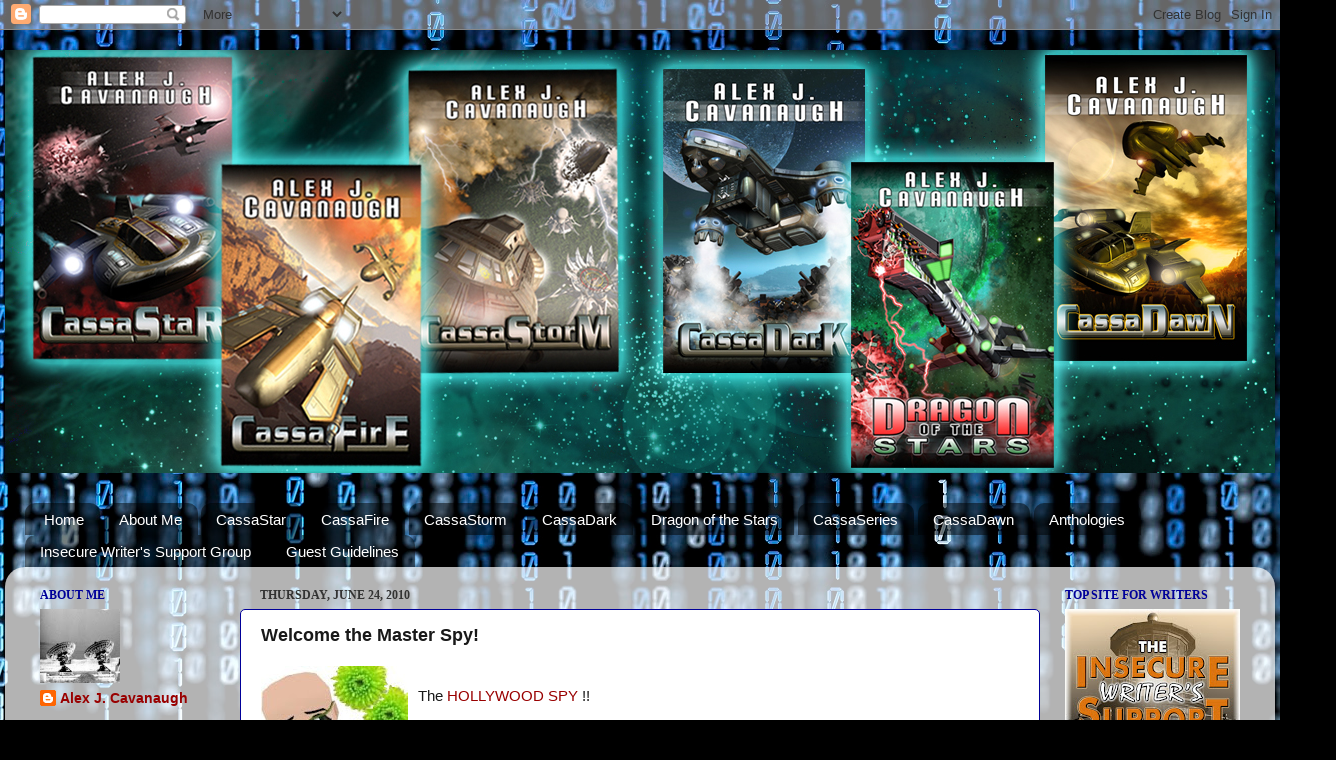

--- FILE ---
content_type: text/html; charset=UTF-8
request_url: https://www.alexjcavanaugh.com/2010/06/welcome-master-spy.html
body_size: 45321
content:
<!DOCTYPE html>
<html class='v2' dir='ltr' lang='en'>
<head>
<link href='https://www.blogger.com/static/v1/widgets/335934321-css_bundle_v2.css' rel='stylesheet' type='text/css'/>
<meta content='width=1100' name='viewport'/>
<meta content='text/html; charset=UTF-8' http-equiv='Content-Type'/>
<meta content='blogger' name='generator'/>
<link href='https://www.alexjcavanaugh.com/favicon.ico' rel='icon' type='image/x-icon'/>
<link href='https://www.alexjcavanaugh.com/2010/06/welcome-master-spy.html' rel='canonical'/>
<link rel="alternate" type="application/atom+xml" title="Alex J. Cavanaugh - Atom" href="https://www.alexjcavanaugh.com/feeds/posts/default" />
<link rel="alternate" type="application/rss+xml" title="Alex J. Cavanaugh - RSS" href="https://www.alexjcavanaugh.com/feeds/posts/default?alt=rss" />
<link rel="service.post" type="application/atom+xml" title="Alex J. Cavanaugh - Atom" href="https://www.blogger.com/feeds/8699262959296846764/posts/default" />

<link rel="alternate" type="application/atom+xml" title="Alex J. Cavanaugh - Atom" href="https://www.alexjcavanaugh.com/feeds/6420309380614658036/comments/default" />
<!--Can't find substitution for tag [blog.ieCssRetrofitLinks]-->
<link href='https://blogger.googleusercontent.com/img/b/R29vZ2xl/AVvXsEhqv6HK48ywWZla8TkqljjsGgu7u7ufGmT37bs5hqLcxkBYUvbNMhGmgkWdwOOquQUoin5cp5-YpcqCRpe6wI1mVCeRt3WhrgBXLeIatYrAPVDk45ewij-Z735NlJw9W_5xpiFc_0Ku5wQ/s200/o02mxe.jpg' rel='image_src'/>
<meta content='https://www.alexjcavanaugh.com/2010/06/welcome-master-spy.html' property='og:url'/>
<meta content='Welcome the Master Spy!' property='og:title'/>
<meta content='The HOLLYWOOD SPY  !! If you&#39;re into movies and love to catch the latest buzz in Hollywood, then this site is for you! Dezz was nice enough ...' property='og:description'/>
<meta content='https://blogger.googleusercontent.com/img/b/R29vZ2xl/AVvXsEhqv6HK48ywWZla8TkqljjsGgu7u7ufGmT37bs5hqLcxkBYUvbNMhGmgkWdwOOquQUoin5cp5-YpcqCRpe6wI1mVCeRt3WhrgBXLeIatYrAPVDk45ewij-Z735NlJw9W_5xpiFc_0Ku5wQ/w1200-h630-p-k-no-nu/o02mxe.jpg' property='og:image'/>
<title>Alex J. Cavanaugh: Welcome the Master Spy!</title>
<style id='page-skin-1' type='text/css'><!--
/*-----------------------------------------------
Blogger Template Style
Name:     Picture Window
Designer: Blogger
URL:      www.blogger.com
----------------------------------------------- */
/* Content
----------------------------------------------- */
body {
font: normal normal 15px Arial, Tahoma, Helvetica, FreeSans, sans-serif;
color: #191919;
background: #000000 url(//themes.googleusercontent.com/image?id=1i_daHMzkzBNcV-v7uOhVYquMt20FCMbbTFxcHAARidZ6PYKs5-KeUa4Gm0erJ5vHVpot) repeat-x scroll top center /* Credit: enot-poloskun (http://www.istockphoto.com/googleimages.php?id=2904973&platform=blogger) */;
}
html body .region-inner {
min-width: 0;
max-width: 100%;
width: auto;
}
.content-outer {
font-size: 90%;
}
a:link {
text-decoration:none;
color: #990000;
}
a:visited {
text-decoration:none;
color: #990000;
}
a:hover {
text-decoration:underline;
color: #e50000;
}
.content-outer {
background: transparent none repeat scroll top left;
-moz-border-radius: 0;
-webkit-border-radius: 0;
-goog-ms-border-radius: 0;
border-radius: 0;
-moz-box-shadow: 0 0 0 rgba(0, 0, 0, .15);
-webkit-box-shadow: 0 0 0 rgba(0, 0, 0, .15);
-goog-ms-box-shadow: 0 0 0 rgba(0, 0, 0, .15);
box-shadow: 0 0 0 rgba(0, 0, 0, .15);
margin: 20px auto;
}
.content-inner {
padding: 0;
}
/* Header
----------------------------------------------- */
.header-outer {
background: #0c0c0c none repeat-x scroll top left;
_background-image: none;
color: #ffffff;
-moz-border-radius: 0;
-webkit-border-radius: 0;
-goog-ms-border-radius: 0;
border-radius: 0;
}
.Header img, .Header #header-inner {
-moz-border-radius: 0;
-webkit-border-radius: 0;
-goog-ms-border-radius: 0;
border-radius: 0;
}
.header-inner .Header .titlewrapper,
.header-inner .Header .descriptionwrapper {
padding-left: 0;
padding-right: 0;
}
.Header h1 {
font: normal normal 36px Arial, Tahoma, Helvetica, FreeSans, sans-serif;
text-shadow: 1px 1px 3px rgba(0, 0, 0, 0.3);
}
.Header h1 a {
color: #ffffff;
}
.Header .description {
font-size: 130%;
}
/* Tabs
----------------------------------------------- */
.tabs-inner {
margin: .5em 20px 0;
padding: 0;
}
.tabs-inner .section {
margin: 0;
}
.tabs-inner .widget ul {
padding: 0;
background: transparent none repeat scroll bottom;
-moz-border-radius: 0;
-webkit-border-radius: 0;
-goog-ms-border-radius: 0;
border-radius: 0;
}
.tabs-inner .widget li {
border: none;
}
.tabs-inner .widget li a {
display: inline-block;
padding: .5em 1em;
margin-right: .25em;
color: #ffffff;
font: normal normal 15px Arial, Tahoma, Helvetica, FreeSans, sans-serif;
-moz-border-radius: 10px 10px 0 0;
-webkit-border-top-left-radius: 10px;
-webkit-border-top-right-radius: 10px;
-goog-ms-border-radius: 10px 10px 0 0;
border-radius: 10px 10px 0 0;
background: transparent url(https://resources.blogblog.com/blogblog/data/1kt/transparent/black50.png) repeat scroll top left;
border-right: 1px solid transparent;
}
.tabs-inner .widget li:first-child a {
padding-left: 1.25em;
-moz-border-radius-topleft: 10px;
-moz-border-radius-bottomleft: 0;
-webkit-border-top-left-radius: 10px;
-webkit-border-bottom-left-radius: 0;
-goog-ms-border-top-left-radius: 10px;
-goog-ms-border-bottom-left-radius: 0;
border-top-left-radius: 10px;
border-bottom-left-radius: 0;
}
.tabs-inner .widget li.selected a,
.tabs-inner .widget li a:hover {
position: relative;
z-index: 1;
background: transparent url(https://resources.blogblog.com/blogblog/data/1kt/transparent/white80.png) repeat scroll bottom;
color: #0c0c0c;
-moz-box-shadow: 0 0 3px rgba(0, 0, 0, .15);
-webkit-box-shadow: 0 0 3px rgba(0, 0, 0, .15);
-goog-ms-box-shadow: 0 0 3px rgba(0, 0, 0, .15);
box-shadow: 0 0 3px rgba(0, 0, 0, .15);
}
/* Headings
----------------------------------------------- */
h2 {
font: normal bold 12px Georgia, Utopia, 'Palatino Linotype', Palatino, serif;
text-transform: uppercase;
color: #000099;
margin: .5em 0;
}
/* Main
----------------------------------------------- */
.main-outer {
background: transparent url(https://resources.blogblog.com/blogblog/data/1kt/transparent/white80.png) repeat scroll top left;
-moz-border-radius: 20px 20px 0 0;
-webkit-border-top-left-radius: 20px;
-webkit-border-top-right-radius: 20px;
-webkit-border-bottom-left-radius: 0;
-webkit-border-bottom-right-radius: 0;
-goog-ms-border-radius: 20px 20px 0 0;
border-radius: 20px 20px 0 0;
-moz-box-shadow: 0 1px 3px rgba(0, 0, 0, .15);
-webkit-box-shadow: 0 1px 3px rgba(0, 0, 0, .15);
-goog-ms-box-shadow: 0 1px 3px rgba(0, 0, 0, .15);
box-shadow: 0 1px 3px rgba(0, 0, 0, .15);
}
.main-inner {
padding: 15px 20px 20px;
}
.main-inner .column-center-inner {
padding: 0 0;
}
.main-inner .column-left-inner {
padding-left: 0;
}
.main-inner .column-right-inner {
padding-right: 0;
}
/* Posts
----------------------------------------------- */
h3.post-title {
margin: 0;
font: normal bold 18px Arial, Tahoma, Helvetica, FreeSans, sans-serif;;
}
.comments h4 {
margin: 1em 0 0;
font: normal bold 18px Arial, Tahoma, Helvetica, FreeSans, sans-serif;;
}
.date-header span {
color: #333333;
}
.post-outer {
background-color: #ffffff;
border: solid 1px #000099;
-moz-border-radius: 5px;
-webkit-border-radius: 5px;
border-radius: 5px;
-goog-ms-border-radius: 5px;
padding: 15px 20px;
margin: 0 -20px 20px;
}
.post-body {
line-height: 1.4;
font-size: 110%;
position: relative;
}
.post-header {
margin: 0 0 1.5em;
color: #060606;
line-height: 1.6;
}
.post-footer {
margin: .5em 0 0;
color: #060606;
line-height: 1.6;
}
#blog-pager {
font-size: 140%
}
#comments .comment-author {
padding-top: 1.5em;
border-top: dashed 1px #ccc;
border-top: dashed 1px rgba(128, 128, 128, .5);
background-position: 0 1.5em;
}
#comments .comment-author:first-child {
padding-top: 0;
border-top: none;
}
.avatar-image-container {
margin: .2em 0 0;
}
/* Comments
----------------------------------------------- */
.comments .comments-content .icon.blog-author {
background-repeat: no-repeat;
background-image: url([data-uri]);
}
.comments .comments-content .loadmore a {
border-top: 1px solid #e50000;
border-bottom: 1px solid #e50000;
}
.comments .continue {
border-top: 2px solid #e50000;
}
/* Widgets
----------------------------------------------- */
.widget ul, .widget #ArchiveList ul.flat {
padding: 0;
list-style: none;
}
.widget ul li, .widget #ArchiveList ul.flat li {
border-top: dashed 1px #ccc;
border-top: dashed 1px rgba(128, 128, 128, .5);
}
.widget ul li:first-child, .widget #ArchiveList ul.flat li:first-child {
border-top: none;
}
.widget .post-body ul {
list-style: disc;
}
.widget .post-body ul li {
border: none;
}
/* Footer
----------------------------------------------- */
.footer-outer {
color:#cccccc;
background: transparent url(https://resources.blogblog.com/blogblog/data/1kt/transparent/black50.png) repeat scroll top left;
-moz-border-radius: 0 0 20px 20px;
-webkit-border-top-left-radius: 0;
-webkit-border-top-right-radius: 0;
-webkit-border-bottom-left-radius: 20px;
-webkit-border-bottom-right-radius: 20px;
-goog-ms-border-radius: 0 0 20px 20px;
border-radius: 0 0 20px 20px;
-moz-box-shadow: 0 1px 3px rgba(0, 0, 0, .15);
-webkit-box-shadow: 0 1px 3px rgba(0, 0, 0, .15);
-goog-ms-box-shadow: 0 1px 3px rgba(0, 0, 0, .15);
box-shadow: 0 1px 3px rgba(0, 0, 0, .15);
}
.footer-inner {
padding: 10px 20px 20px;
}
.footer-outer a {
color: #e50000;
}
.footer-outer a:visited {
color: #993333;
}
.footer-outer a:hover {
color: #993399;
}
.footer-outer .widget h2 {
color: #aaaaaa;
}
/* Mobile
----------------------------------------------- */
html body.mobile {
height: auto;
}
html body.mobile {
min-height: 480px;
background-size: 100% auto;
}
.mobile .body-fauxcolumn-outer {
background: transparent none repeat scroll top left;
}
html .mobile .mobile-date-outer, html .mobile .blog-pager {
border-bottom: none;
background: transparent url(https://resources.blogblog.com/blogblog/data/1kt/transparent/white80.png) repeat scroll top left;
margin-bottom: 10px;
}
.mobile .date-outer {
background: transparent url(https://resources.blogblog.com/blogblog/data/1kt/transparent/white80.png) repeat scroll top left;
}
.mobile .header-outer, .mobile .main-outer,
.mobile .post-outer, .mobile .footer-outer {
-moz-border-radius: 0;
-webkit-border-radius: 0;
-goog-ms-border-radius: 0;
border-radius: 0;
}
.mobile .content-outer,
.mobile .main-outer,
.mobile .post-outer {
background: inherit;
border: none;
}
.mobile .content-outer {
font-size: 100%;
}
.mobile-link-button {
background-color: #990000;
}
.mobile-link-button a:link, .mobile-link-button a:visited {
color: #ffffff;
}
.mobile-index-contents {
color: #191919;
}
.mobile .tabs-inner .PageList .widget-content {
background: transparent url(https://resources.blogblog.com/blogblog/data/1kt/transparent/white80.png) repeat scroll bottom;
color: #0c0c0c;
}
.mobile .tabs-inner .PageList .widget-content .pagelist-arrow {
border-left: 1px solid transparent;
}

--></style>
<style id='template-skin-1' type='text/css'><!--
body {
min-width: 1270px;
}
.content-outer, .content-fauxcolumn-outer, .region-inner {
min-width: 1270px;
max-width: 1270px;
_width: 1270px;
}
.main-inner .columns {
padding-left: 220px;
padding-right: 220px;
}
.main-inner .fauxcolumn-center-outer {
left: 220px;
right: 220px;
/* IE6 does not respect left and right together */
_width: expression(this.parentNode.offsetWidth -
parseInt("220px") -
parseInt("220px") + 'px');
}
.main-inner .fauxcolumn-left-outer {
width: 220px;
}
.main-inner .fauxcolumn-right-outer {
width: 220px;
}
.main-inner .column-left-outer {
width: 220px;
right: 100%;
margin-left: -220px;
}
.main-inner .column-right-outer {
width: 220px;
margin-right: -220px;
}
#layout {
min-width: 0;
}
#layout .content-outer {
min-width: 0;
width: 800px;
}
#layout .region-inner {
min-width: 0;
width: auto;
}
body#layout div.add_widget {
padding: 8px;
}
body#layout div.add_widget a {
margin-left: 32px;
}
--></style>
<style>
    body {background-image:url(\/\/themes.googleusercontent.com\/image?id=1i_daHMzkzBNcV-v7uOhVYquMt20FCMbbTFxcHAARidZ6PYKs5-KeUa4Gm0erJ5vHVpot);}
    
@media (max-width: 200px) { body {background-image:url(\/\/themes.googleusercontent.com\/image?id=1i_daHMzkzBNcV-v7uOhVYquMt20FCMbbTFxcHAARidZ6PYKs5-KeUa4Gm0erJ5vHVpot&options=w200);}}
@media (max-width: 400px) and (min-width: 201px) { body {background-image:url(\/\/themes.googleusercontent.com\/image?id=1i_daHMzkzBNcV-v7uOhVYquMt20FCMbbTFxcHAARidZ6PYKs5-KeUa4Gm0erJ5vHVpot&options=w400);}}
@media (max-width: 800px) and (min-width: 401px) { body {background-image:url(\/\/themes.googleusercontent.com\/image?id=1i_daHMzkzBNcV-v7uOhVYquMt20FCMbbTFxcHAARidZ6PYKs5-KeUa4Gm0erJ5vHVpot&options=w800);}}
@media (max-width: 1200px) and (min-width: 801px) { body {background-image:url(\/\/themes.googleusercontent.com\/image?id=1i_daHMzkzBNcV-v7uOhVYquMt20FCMbbTFxcHAARidZ6PYKs5-KeUa4Gm0erJ5vHVpot&options=w1200);}}
/* Last tag covers anything over one higher than the previous max-size cap. */
@media (min-width: 1201px) { body {background-image:url(\/\/themes.googleusercontent.com\/image?id=1i_daHMzkzBNcV-v7uOhVYquMt20FCMbbTFxcHAARidZ6PYKs5-KeUa4Gm0erJ5vHVpot&options=w1600);}}
  </style>
<link href='https://www.blogger.com/dyn-css/authorization.css?targetBlogID=8699262959296846764&amp;zx=479451c2-8add-4e11-9a77-75d220b1f901' media='none' onload='if(media!=&#39;all&#39;)media=&#39;all&#39;' rel='stylesheet'/><noscript><link href='https://www.blogger.com/dyn-css/authorization.css?targetBlogID=8699262959296846764&amp;zx=479451c2-8add-4e11-9a77-75d220b1f901' rel='stylesheet'/></noscript>
<meta name='google-adsense-platform-account' content='ca-host-pub-1556223355139109'/>
<meta name='google-adsense-platform-domain' content='blogspot.com'/>

</head>
<body class='loading variant-open'>
<div class='navbar section' id='navbar' name='Navbar'><div class='widget Navbar' data-version='1' id='Navbar1'><script type="text/javascript">
    function setAttributeOnload(object, attribute, val) {
      if(window.addEventListener) {
        window.addEventListener('load',
          function(){ object[attribute] = val; }, false);
      } else {
        window.attachEvent('onload', function(){ object[attribute] = val; });
      }
    }
  </script>
<div id="navbar-iframe-container"></div>
<script type="text/javascript" src="https://apis.google.com/js/platform.js"></script>
<script type="text/javascript">
      gapi.load("gapi.iframes:gapi.iframes.style.bubble", function() {
        if (gapi.iframes && gapi.iframes.getContext) {
          gapi.iframes.getContext().openChild({
              url: 'https://www.blogger.com/navbar/8699262959296846764?po\x3d6420309380614658036\x26origin\x3dhttps://www.alexjcavanaugh.com',
              where: document.getElementById("navbar-iframe-container"),
              id: "navbar-iframe"
          });
        }
      });
    </script><script type="text/javascript">
(function() {
var script = document.createElement('script');
script.type = 'text/javascript';
script.src = '//pagead2.googlesyndication.com/pagead/js/google_top_exp.js';
var head = document.getElementsByTagName('head')[0];
if (head) {
head.appendChild(script);
}})();
</script>
</div></div>
<div class='body-fauxcolumns'>
<div class='fauxcolumn-outer body-fauxcolumn-outer'>
<div class='cap-top'>
<div class='cap-left'></div>
<div class='cap-right'></div>
</div>
<div class='fauxborder-left'>
<div class='fauxborder-right'></div>
<div class='fauxcolumn-inner'>
</div>
</div>
<div class='cap-bottom'>
<div class='cap-left'></div>
<div class='cap-right'></div>
</div>
</div>
</div>
<div class='content'>
<div class='content-fauxcolumns'>
<div class='fauxcolumn-outer content-fauxcolumn-outer'>
<div class='cap-top'>
<div class='cap-left'></div>
<div class='cap-right'></div>
</div>
<div class='fauxborder-left'>
<div class='fauxborder-right'></div>
<div class='fauxcolumn-inner'>
</div>
</div>
<div class='cap-bottom'>
<div class='cap-left'></div>
<div class='cap-right'></div>
</div>
</div>
</div>
<div class='content-outer'>
<div class='content-cap-top cap-top'>
<div class='cap-left'></div>
<div class='cap-right'></div>
</div>
<div class='fauxborder-left content-fauxborder-left'>
<div class='fauxborder-right content-fauxborder-right'></div>
<div class='content-inner'>
<header>
<div class='header-outer'>
<div class='header-cap-top cap-top'>
<div class='cap-left'></div>
<div class='cap-right'></div>
</div>
<div class='fauxborder-left header-fauxborder-left'>
<div class='fauxborder-right header-fauxborder-right'></div>
<div class='region-inner header-inner'>
<div class='header section' id='header' name='Header'><div class='widget Header' data-version='1' id='Header1'>
<div id='header-inner'>
<a href='https://www.alexjcavanaugh.com/' style='display: block'>
<img alt='Alex J. Cavanaugh' height='423px; ' id='Header1_headerimg' src='https://blogger.googleusercontent.com/img/b/R29vZ2xl/AVvXsEif0qOEd-cLRjvn86E9fmIdUHLY6h5mJBrIClIxzIT542Rpbv6Sf7JAW4WojAeLud_ZNgsK4PN7pbzH71Vy110u0g7OoItzmsPwz5lCr0qI7Otxii-T6nd6IDIquqTe1-QeL7Y7AwXWCDQ/s1270/ALEX_BLOGHEADER1.jpg' style='display: block' width='1270px; '/>
</a>
</div>
</div></div>
</div>
</div>
<div class='header-cap-bottom cap-bottom'>
<div class='cap-left'></div>
<div class='cap-right'></div>
</div>
</div>
</header>
<div class='tabs-outer'>
<div class='tabs-cap-top cap-top'>
<div class='cap-left'></div>
<div class='cap-right'></div>
</div>
<div class='fauxborder-left tabs-fauxborder-left'>
<div class='fauxborder-right tabs-fauxborder-right'></div>
<div class='region-inner tabs-inner'>
<div class='tabs no-items section' id='crosscol' name='Cross-Column'></div>
<div class='tabs section' id='crosscol-overflow' name='Cross-Column 2'><div class='widget PageList' data-version='1' id='PageList1'>
<div class='widget-content'>
<ul>
<li>
<a href='http://www.alexjcavanaugh.com/'>Home</a>
</li>
<li>
<a href='http://alexjcavanaugh.blogspot.com/p/about-me_12.html'>About Me</a>
</li>
<li>
<a href='http://alexjcavanaugh.blogspot.com/p/about-me.html'>CassaStar</a>
</li>
<li>
<a href='http://alexjcavanaugh.blogspot.com/p/cassafire.html'>CassaFire</a>
</li>
<li>
<a href='http://alexjcavanaugh.blogspot.com/p/release-date-september-17-2013.html'>CassaStorm</a>
</li>
<li>
<a href='https://www.alexjcavanaugh.com/p/cassadark-coming-soon.html'>CassaDark</a>
</li>
<li>
<a href='http://alexjcavanaugh.blogspot.com/p/dragon-of-stars.html'>Dragon of the Stars</a>
</li>
<li>
<a href='http://alexjcavanaugh.blogspot.com/p/blog-page.html'>CassaSeries</a>
</li>
<li>
<a href='http://www.alexjcavanaugh.com/p/cassadawn.html'>CassaDawn</a>
</li>
<li>
<a href='http://alexjcavanaugh.blogspot.com/p/anthologies.html'>Anthologies</a>
</li>
<li>
<a href='http://alexjcavanaugh.blogspot.com/p/the-insecure-writers-support-group.html'>Insecure Writer's Support Group</a>
</li>
<li>
<a href='https://www.alexjcavanaugh.com/p/guest-post-guidelines.html'>Guest Guidelines</a>
</li>
</ul>
<div class='clear'></div>
</div>
</div></div>
</div>
</div>
<div class='tabs-cap-bottom cap-bottom'>
<div class='cap-left'></div>
<div class='cap-right'></div>
</div>
</div>
<div class='main-outer'>
<div class='main-cap-top cap-top'>
<div class='cap-left'></div>
<div class='cap-right'></div>
</div>
<div class='fauxborder-left main-fauxborder-left'>
<div class='fauxborder-right main-fauxborder-right'></div>
<div class='region-inner main-inner'>
<div class='columns fauxcolumns'>
<div class='fauxcolumn-outer fauxcolumn-center-outer'>
<div class='cap-top'>
<div class='cap-left'></div>
<div class='cap-right'></div>
</div>
<div class='fauxborder-left'>
<div class='fauxborder-right'></div>
<div class='fauxcolumn-inner'>
</div>
</div>
<div class='cap-bottom'>
<div class='cap-left'></div>
<div class='cap-right'></div>
</div>
</div>
<div class='fauxcolumn-outer fauxcolumn-left-outer'>
<div class='cap-top'>
<div class='cap-left'></div>
<div class='cap-right'></div>
</div>
<div class='fauxborder-left'>
<div class='fauxborder-right'></div>
<div class='fauxcolumn-inner'>
</div>
</div>
<div class='cap-bottom'>
<div class='cap-left'></div>
<div class='cap-right'></div>
</div>
</div>
<div class='fauxcolumn-outer fauxcolumn-right-outer'>
<div class='cap-top'>
<div class='cap-left'></div>
<div class='cap-right'></div>
</div>
<div class='fauxborder-left'>
<div class='fauxborder-right'></div>
<div class='fauxcolumn-inner'>
</div>
</div>
<div class='cap-bottom'>
<div class='cap-left'></div>
<div class='cap-right'></div>
</div>
</div>
<!-- corrects IE6 width calculation -->
<div class='columns-inner'>
<div class='column-center-outer'>
<div class='column-center-inner'>
<div class='main section' id='main' name='Main'><div class='widget Blog' data-version='1' id='Blog1'>
<div class='blog-posts hfeed'>

          <div class="date-outer">
        
<h2 class='date-header'><span>Thursday, June 24, 2010</span></h2>

          <div class="date-posts">
        
<div class='post-outer'>
<div class='post hentry uncustomized-post-template' itemprop='blogPost' itemscope='itemscope' itemtype='http://schema.org/BlogPosting'>
<meta content='https://blogger.googleusercontent.com/img/b/R29vZ2xl/AVvXsEhqv6HK48ywWZla8TkqljjsGgu7u7ufGmT37bs5hqLcxkBYUvbNMhGmgkWdwOOquQUoin5cp5-YpcqCRpe6wI1mVCeRt3WhrgBXLeIatYrAPVDk45ewij-Z735NlJw9W_5xpiFc_0Ku5wQ/s200/o02mxe.jpg' itemprop='image_url'/>
<meta content='8699262959296846764' itemprop='blogId'/>
<meta content='6420309380614658036' itemprop='postId'/>
<a name='6420309380614658036'></a>
<h3 class='post-title entry-title' itemprop='name'>
Welcome the Master Spy!
</h3>
<div class='post-header'>
<div class='post-header-line-1'></div>
</div>
<div class='post-body entry-content' id='post-body-6420309380614658036' itemprop='description articleBody'>
<a href="https://blogger.googleusercontent.com/img/b/R29vZ2xl/AVvXsEhqv6HK48ywWZla8TkqljjsGgu7u7ufGmT37bs5hqLcxkBYUvbNMhGmgkWdwOOquQUoin5cp5-YpcqCRpe6wI1mVCeRt3WhrgBXLeIatYrAPVDk45ewij-Z735NlJw9W_5xpiFc_0Ku5wQ/s1600/o02mxe.jpg"><img alt="" border="0" id="BLOGGER_PHOTO_ID_5481173738365668898" src="https://blogger.googleusercontent.com/img/b/R29vZ2xl/AVvXsEhqv6HK48ywWZla8TkqljjsGgu7u7ufGmT37bs5hqLcxkBYUvbNMhGmgkWdwOOquQUoin5cp5-YpcqCRpe6wI1mVCeRt3WhrgBXLeIatYrAPVDk45ewij-Z735NlJw9W_5xpiFc_0Ku5wQ/s200/o02mxe.jpg" style="FLOAT: left; MARGIN: 0px 10px 10px 0px; WIDTH: 147px; CURSOR: hand; HEIGHT: 200px" /></a><br /><div>The <a href="http://hollywood-spy.blogspot.com/" target="_blank">HOLLYWOOD SPY</a> !!<br /><br />If you're into movies and love to catch the latest buzz in Hollywood, then this site is for you! Dezz was nice enough to answer a few questions, too.<br /><br /><strong>What prompted you to start the <a href="http://hollywood-spy.blogspot.com/" target="_blank">HOLLYWOOD SPY</a> blog?<br /></strong><br />I've been writing about movies around the Net for at least five years now, but at certain moment I felt I needed my own space, so I created <a href="http://hollywood-spy.blogspot.com/" target="_blank">HOLLYWOOD SPY</a>. The main aim always was and still is - connecting with people who like discussing similar topics with me -films, TV, showbiz... I also wanted to create a blog which will be a haven of positive energy. Most movie junkies are very negative, they drool only over horrors and violent action movies and like criticizing a lot, while I wanted something different - a place where you will feel the positive vibrations. Everything in <a href="http://hollywood-spy.blogspot.com/" target="_blank">HOLLYWOOD SPY</a> is devoted to that - the colours, the layout, the pictures, the posts, the polls .... you will never see anything negative there. The message is that we should give love and support to others always and everywhere. <a href="http://hollywood-spy.blogspot.com/" target="_blank">HOLLYWOOD SPY</a> always tries to cheer up the readers, and I guess it's working since I will have a total of 100,000 readers and visitors this summer.<br /><br /><strong>Have movies always been your obsession?</strong><br /><br />I'd rather say I'm obsessed with artists than with movies. I do adore films, especially the ones which can touch you deeply and profoundly. But I prefer actors and their performances. In this grayish world and era of alienation, I like to support true talents, true beauty, true hearts and artists who put passion in their roles and everything they do. You will see that my favourite actors, actresses and directors are people with vision, people with inner power and people with genuine soul. Creativity and talent should rule the world, not the thirst for power and superficial ambitions. As long as I live I shall fight for that.<br /><br /><strong>Since you don&#8217;t live in Hollywood (or the USA) how do you spy on Hollywood from afar? (And I know a great spy can&#8217;t reveal his sources.)<br /></strong><br />Yes, <a href="http://hollywood-spy.blogspot.com/" target="_blank">HOLLYWOOD SPY</a>'s secret headquarters are in Vojvodina (Central Europe). The spying business became much easier for me after I've hired the penguins from Madagascar and put them in my team. Those are some seriously resourceful and witty creatures :) My personal mafia.<br /><br /><strong>You work for a publisher &#8211; tell us a bit about translating books and other duties.<br /></strong><br />I've been working as a book translator for three years now, and I've translated 12 books so far for the readers in Serbia. It's a job which gives you an opportunity to work at your home, to live in the world of imagination and wisdom, but it requires a lot of effort, dedication, talent and knowledge. While translating the books you writers wrote, not only that we translators have to translate all the words, terms, names, expressions, metaphors (all of which can sometimes get extremely tricky) but we also try to transmit your sentence structure, your style, your vocabulary, your creative vision, the very soul of your novels, we even have to translate your mistakes. :) That's why we probably know your books better than you writers, yourselves, since we have to dissect each and every sentence and word in the process of translating. It's not an easy job: when I'm translating a historical book, I have to find a lot of archaic words an terms in my own language to translate the English ones and transmit the atmosphere of the original work, it's the same when a story has exotic or modern setting and I have to find exotic or modern words and expressions. This is why every translator is actually a writer himself, otherwise our translations would seem mechanical and stiff. Beside translating, I also write prefaces and blurbs for book covers, since books sell better when we have a good and attractive blurb, and I also take part in choosing and making a book cover if we decide to make a new one. Stunning book covers also sell books much much much better. Believe me.<br /><br /><strong>Besides movies and books, what else strikes your fancy?</strong><br /><br />Well, I'm officially a professor of English language and literature, but as I've said I work as a translator of books. I also teach English when they pay me good :), usually in companies and firms where I teach English to business people and managers. I'm also a fashion designer, an interior designer, a nutritionist, a poet, a journalist, I love cooking and all kinds of design, I'm also good in public relations and I've worked as a PR, I also have a degree in Russian language but I don't really use it, but the thing most friends and people around me like to use and abuse :) is the fact that I have a talent for psychology so for most people I'm their favourite adviser, a shoulder to cry on and their Aunty Agony :)) And I couldn't live without music, and currently I'm absolutely obsessed with ONE REPUBLIC.<br /><br /><strong>I bow to the movie master! Anything you&#8217;d like to add, Dezz?<br /></strong><br />Yes, where is the VANITY FAIR photographer that you promised would take a photo shoot with me for this interview??? I shall have to send a formal complaint to the Cassastarian royal embassy in Vojvodina :) Joking aside, dear Alex, I wish you a worldwide success with your upcoming sf bestseller this Autumn, you now you've always had and always will have my unconditional support, and I'm sending love to all of your readers .... yes, yes ... all you sexy and gorgeous people reading this babbling of mine ;P<br /><br />Thanks, Dezz! And I'll check on that photographer...  Maybe he fell into a worm hole!<br /><br />And remember, <a href="http://hollywood-spy.blogspot.com/" target="_blank">HOLLYWOOD SPY</a> LOVES YOU AND THERE'S NOTHING YOU CAN DO ABOUT IT! </div>
<div style='clear: both;'></div>
</div>
<div class='post-footer'>
<div class='post-footer-line post-footer-line-1'>
<span class='post-author vcard'>
Posted by
<span class='fn' itemprop='author' itemscope='itemscope' itemtype='http://schema.org/Person'>
<meta content='https://www.blogger.com/profile/09770065693345181702' itemprop='url'/>
<a class='g-profile' href='https://www.blogger.com/profile/09770065693345181702' rel='author' title='author profile'>
<span itemprop='name'>Alex J. Cavanaugh</span>
</a>
</span>
</span>
<span class='post-timestamp'>
at
<meta content='https://www.alexjcavanaugh.com/2010/06/welcome-master-spy.html' itemprop='url'/>
<a class='timestamp-link' href='https://www.alexjcavanaugh.com/2010/06/welcome-master-spy.html' rel='bookmark' title='permanent link'><abbr class='published' itemprop='datePublished' title='2010-06-24T06:43:00-04:00'>6:43&#8239;AM</abbr></a>
</span>
<span class='post-comment-link'>
</span>
<span class='post-icons'>
<span class='item-control blog-admin pid-1017602514'>
<a href='https://www.blogger.com/post-edit.g?blogID=8699262959296846764&postID=6420309380614658036&from=pencil' title='Edit Post'>
<img alt='' class='icon-action' height='18' src='https://resources.blogblog.com/img/icon18_edit_allbkg.gif' width='18'/>
</a>
</span>
</span>
<div class='post-share-buttons goog-inline-block'>
<a class='goog-inline-block share-button sb-email' href='https://www.blogger.com/share-post.g?blogID=8699262959296846764&postID=6420309380614658036&target=email' target='_blank' title='Email This'><span class='share-button-link-text'>Email This</span></a><a class='goog-inline-block share-button sb-blog' href='https://www.blogger.com/share-post.g?blogID=8699262959296846764&postID=6420309380614658036&target=blog' onclick='window.open(this.href, "_blank", "height=270,width=475"); return false;' target='_blank' title='BlogThis!'><span class='share-button-link-text'>BlogThis!</span></a><a class='goog-inline-block share-button sb-twitter' href='https://www.blogger.com/share-post.g?blogID=8699262959296846764&postID=6420309380614658036&target=twitter' target='_blank' title='Share to X'><span class='share-button-link-text'>Share to X</span></a><a class='goog-inline-block share-button sb-facebook' href='https://www.blogger.com/share-post.g?blogID=8699262959296846764&postID=6420309380614658036&target=facebook' onclick='window.open(this.href, "_blank", "height=430,width=640"); return false;' target='_blank' title='Share to Facebook'><span class='share-button-link-text'>Share to Facebook</span></a><a class='goog-inline-block share-button sb-pinterest' href='https://www.blogger.com/share-post.g?blogID=8699262959296846764&postID=6420309380614658036&target=pinterest' target='_blank' title='Share to Pinterest'><span class='share-button-link-text'>Share to Pinterest</span></a>
</div>
</div>
<div class='post-footer-line post-footer-line-2'>
<span class='post-labels'>
Labels:
<a href='https://www.alexjcavanaugh.com/search/label/Hollywood%20Spy' rel='tag'>Hollywood Spy</a>
</span>
</div>
<div class='post-footer-line post-footer-line-3'>
<span class='post-location'>
</span>
</div>
</div>
</div>
<div class='comments' id='comments'>
<a name='comments'></a>
<h4>46 comments:</h4>
<div id='Blog1_comments-block-wrapper'>
<dl class='avatar-comment-indent' id='comments-block'>
<dt class='comment-author ' id='c5653800468068342441'>
<a name='c5653800468068342441'></a>
<div class="avatar-image-container vcard"><span dir="ltr"><a href="https://www.blogger.com/profile/05816355522284492131" target="" rel="nofollow" onclick="" class="avatar-hovercard" id="av-5653800468068342441-05816355522284492131"><img src="https://resources.blogblog.com/img/blank.gif" width="35" height="35" class="delayLoad" style="display: none;" longdesc="//blogger.googleusercontent.com/img/b/R29vZ2xl/AVvXsEgr6dpQkyU7uzLb6jG4c5c-ZnZzSDJOkN4CGt50pv9ZdADSz3yzcxkua8NK-tMsjNc1FH9DhqwQlkyfhZ3qSpNXrJYYWn57kmEF1G9ozLZe2tIo5P28gDCevhacdks8CQ/s45-c/cover+photo.jpg" alt="" title="Anne Gallagher">

<noscript><img src="//blogger.googleusercontent.com/img/b/R29vZ2xl/AVvXsEgr6dpQkyU7uzLb6jG4c5c-ZnZzSDJOkN4CGt50pv9ZdADSz3yzcxkua8NK-tMsjNc1FH9DhqwQlkyfhZ3qSpNXrJYYWn57kmEF1G9ozLZe2tIo5P28gDCevhacdks8CQ/s45-c/cover+photo.jpg" width="35" height="35" class="photo" alt=""></noscript></a></span></div>
<a href='https://www.blogger.com/profile/05816355522284492131' rel='nofollow'>Anne Gallagher</a>
said...
</dt>
<dd class='comment-body' id='Blog1_cmt-5653800468068342441'>
<p>
Thank you for this wonderful interview Alex.  Dezmond, you are a brilliant orator and should be writing your own book about some of your fascinating stories (and I know you have several up your sleeve.)  Thank you both of you, for this lovely gift on Thursday morning.
</p>
</dd>
<dd class='comment-footer'>
<span class='comment-timestamp'>
<a href='https://www.alexjcavanaugh.com/2010/06/welcome-master-spy.html?showComment=1277376883070#c5653800468068342441' title='comment permalink'>
June 24, 2010 at 6:54&#8239;AM
</a>
<span class='item-control blog-admin pid-149848689'>
<a class='comment-delete' href='https://www.blogger.com/comment/delete/8699262959296846764/5653800468068342441' title='Delete Comment'>
<img src='https://resources.blogblog.com/img/icon_delete13.gif'/>
</a>
</span>
</span>
</dd>
<dt class='comment-author ' id='c1592491095806253776'>
<a name='c1592491095806253776'></a>
<div class="avatar-image-container vcard"><span dir="ltr"><a href="https://www.blogger.com/profile/02160774009926623671" target="" rel="nofollow" onclick="" class="avatar-hovercard" id="av-1592491095806253776-02160774009926623671"><img src="https://resources.blogblog.com/img/blank.gif" width="35" height="35" class="delayLoad" style="display: none;" longdesc="//blogger.googleusercontent.com/img/b/R29vZ2xl/AVvXsEjwacC13cPrV3erDw7UDd8lw2mgWgZDQaIoYnDfEdUcIJU6krr3NBPGzZ33HSaLyfweeHdQ881pVJiM1q-pulfT1BFHMjDbUY-hLL8xV9r8J8pjBq4_EEqJnYEibj6M_A/s45-c/meglassesVintage.jpg" alt="" title="T. Powell Coltrin">

<noscript><img src="//blogger.googleusercontent.com/img/b/R29vZ2xl/AVvXsEjwacC13cPrV3erDw7UDd8lw2mgWgZDQaIoYnDfEdUcIJU6krr3NBPGzZ33HSaLyfweeHdQ881pVJiM1q-pulfT1BFHMjDbUY-hLL8xV9r8J8pjBq4_EEqJnYEibj6M_A/s45-c/meglassesVintage.jpg" width="35" height="35" class="photo" alt=""></noscript></a></span></div>
<a href='https://www.blogger.com/profile/02160774009926623671' rel='nofollow'>T. Powell Coltrin</a>
said...
</dt>
<dd class='comment-body' id='Blog1_cmt-1592491095806253776'>
<p>
Alex, A great interview of a very interesting man. <br /><br />Teresa
</p>
</dd>
<dd class='comment-footer'>
<span class='comment-timestamp'>
<a href='https://www.alexjcavanaugh.com/2010/06/welcome-master-spy.html?showComment=1277378349070#c1592491095806253776' title='comment permalink'>
June 24, 2010 at 7:19&#8239;AM
</a>
<span class='item-control blog-admin pid-1561650731'>
<a class='comment-delete' href='https://www.blogger.com/comment/delete/8699262959296846764/1592491095806253776' title='Delete Comment'>
<img src='https://resources.blogblog.com/img/icon_delete13.gif'/>
</a>
</span>
</span>
</dd>
<dt class='comment-author ' id='c5950186832382854495'>
<a name='c5950186832382854495'></a>
<div class="avatar-image-container vcard"><span dir="ltr"><a href="https://www.blogger.com/profile/06070952447277684613" target="" rel="nofollow" onclick="" class="avatar-hovercard" id="av-5950186832382854495-06070952447277684613"><img src="https://resources.blogblog.com/img/blank.gif" width="22" height="22" class="delayLoad" style="display: none;" longdesc="//blogger.googleusercontent.com/img/b/R29vZ2xl/AVvXsEgWIBq1CV511IOeSZKOv-l24yQQbeax6wUvmJFPuSgcDOEe9Ze4jg42TCqHz5fgwR1tSH1FmNt0uq8PbzBktiIRCGdYYaWkVeStMon1_PF8Zj0Lz2P3tk1EniTEgZ4IkfY/s33/GHEART.jpg" alt="" title="Ella">

<noscript><img src="//blogger.googleusercontent.com/img/b/R29vZ2xl/AVvXsEgWIBq1CV511IOeSZKOv-l24yQQbeax6wUvmJFPuSgcDOEe9Ze4jg42TCqHz5fgwR1tSH1FmNt0uq8PbzBktiIRCGdYYaWkVeStMon1_PF8Zj0Lz2P3tk1EniTEgZ4IkfY/s33/GHEART.jpg" width="22" height="22" class="photo" alt=""></noscript></a></span></div>
<a href='https://www.blogger.com/profile/06070952447277684613' rel='nofollow'>Ella</a>
said...
</dt>
<dd class='comment-body' id='Blog1_cmt-5950186832382854495'>
<p>
I really enjoyed this, playful interview!  I will check this out; Thank you for sharing this unique, talented soul with us~
</p>
</dd>
<dd class='comment-footer'>
<span class='comment-timestamp'>
<a href='https://www.alexjcavanaugh.com/2010/06/welcome-master-spy.html?showComment=1277380601966#c5950186832382854495' title='comment permalink'>
June 24, 2010 at 7:56&#8239;AM
</a>
<span class='item-control blog-admin pid-178549370'>
<a class='comment-delete' href='https://www.blogger.com/comment/delete/8699262959296846764/5950186832382854495' title='Delete Comment'>
<img src='https://resources.blogblog.com/img/icon_delete13.gif'/>
</a>
</span>
</span>
</dd>
<dt class='comment-author ' id='c1231172899751020949'>
<a name='c1231172899751020949'></a>
<div class="avatar-image-container vcard"><span dir="ltr"><a href="https://www.blogger.com/profile/06425864276166334896" target="" rel="nofollow" onclick="" class="avatar-hovercard" id="av-1231172899751020949-06425864276166334896"><img src="https://resources.blogblog.com/img/blank.gif" width="35" height="35" class="delayLoad" style="display: none;" longdesc="//blogger.googleusercontent.com/img/b/R29vZ2xl/AVvXsEgb5HapKY5ADHbCZceNtI8HXR-KY5mQA8rBYw-mHFhnFBupoSGuFhaiBg4OSsjMC_AmANcMT0c0FykaiHRhrMKDcTdVl6MOEKqd1G7DlIOMghMBmrkOBqKLEjrgi_K9rw/s45-c/Author+L.+Diane+Wolfe.jpg" alt="" title="L. Diane Wolfe">

<noscript><img src="//blogger.googleusercontent.com/img/b/R29vZ2xl/AVvXsEgb5HapKY5ADHbCZceNtI8HXR-KY5mQA8rBYw-mHFhnFBupoSGuFhaiBg4OSsjMC_AmANcMT0c0FykaiHRhrMKDcTdVl6MOEKqd1G7DlIOMghMBmrkOBqKLEjrgi_K9rw/s45-c/Author+L.+Diane+Wolfe.jpg" width="35" height="35" class="photo" alt=""></noscript></a></span></div>
<a href='https://www.blogger.com/profile/06425864276166334896' rel='nofollow'>L. Diane Wolfe</a>
said...
</dt>
<dd class='comment-body' id='Blog1_cmt-1231172899751020949'>
<p>
I admire your dedication to optimism! I&#39;m all about the positive spunk as well.
</p>
</dd>
<dd class='comment-footer'>
<span class='comment-timestamp'>
<a href='https://www.alexjcavanaugh.com/2010/06/welcome-master-spy.html?showComment=1277380918259#c1231172899751020949' title='comment permalink'>
June 24, 2010 at 8:01&#8239;AM
</a>
<span class='item-control blog-admin pid-59536496'>
<a class='comment-delete' href='https://www.blogger.com/comment/delete/8699262959296846764/1231172899751020949' title='Delete Comment'>
<img src='https://resources.blogblog.com/img/icon_delete13.gif'/>
</a>
</span>
</span>
</dd>
<dt class='comment-author ' id='c8449644969557639655'>
<a name='c8449644969557639655'></a>
<div class="avatar-image-container vcard"><span dir="ltr"><a href="https://www.blogger.com/profile/10158149526658590324" target="" rel="nofollow" onclick="" class="avatar-hovercard" id="av-8449644969557639655-10158149526658590324"><img src="https://resources.blogblog.com/img/blank.gif" width="35" height="35" class="delayLoad" style="display: none;" longdesc="//4.bp.blogspot.com/__S0ntzzJhFA/S_6P1thln5I/AAAAAAAAAFI/9pe6yY6qeUI/S45-s35/Mutton%2BChops%2B003.jpg" alt="" title="Will Burke">

<noscript><img src="//4.bp.blogspot.com/__S0ntzzJhFA/S_6P1thln5I/AAAAAAAAAFI/9pe6yY6qeUI/S45-s35/Mutton%2BChops%2B003.jpg" width="35" height="35" class="photo" alt=""></noscript></a></span></div>
<a href='https://www.blogger.com/profile/10158149526658590324' rel='nofollow'>Will Burke</a>
said...
</dt>
<dd class='comment-body' id='Blog1_cmt-8449644969557639655'>
<p>
Nice to see that there&#39;s still people in the media with a taste for the possitive!
</p>
</dd>
<dd class='comment-footer'>
<span class='comment-timestamp'>
<a href='https://www.alexjcavanaugh.com/2010/06/welcome-master-spy.html?showComment=1277382010183#c8449644969557639655' title='comment permalink'>
June 24, 2010 at 8:20&#8239;AM
</a>
<span class='item-control blog-admin pid-1023132409'>
<a class='comment-delete' href='https://www.blogger.com/comment/delete/8699262959296846764/8449644969557639655' title='Delete Comment'>
<img src='https://resources.blogblog.com/img/icon_delete13.gif'/>
</a>
</span>
</span>
</dd>
<dt class='comment-author ' id='c3944979881698020630'>
<a name='c3944979881698020630'></a>
<div class="avatar-image-container avatar-stock"><span dir="ltr"><a href="https://www.blogger.com/profile/16915603693944523761" target="" rel="nofollow" onclick="" class="avatar-hovercard" id="av-3944979881698020630-16915603693944523761"><img src="//www.blogger.com/img/blogger_logo_round_35.png" width="35" height="35" alt="" title="Hannah">

</a></span></div>
<a href='https://www.blogger.com/profile/16915603693944523761' rel='nofollow'>Hannah</a>
said...
</dt>
<dd class='comment-body' id='Blog1_cmt-3944979881698020630'>
<p>
I love Hollywood Spy and thank Falen for introducing me to him. <br /><br />And thank you, Alex for the spotlight on him!<br /><br />Also, HI DEZMOND!!! *waving wildly*
</p>
</dd>
<dd class='comment-footer'>
<span class='comment-timestamp'>
<a href='https://www.alexjcavanaugh.com/2010/06/welcome-master-spy.html?showComment=1277383034509#c3944979881698020630' title='comment permalink'>
June 24, 2010 at 8:37&#8239;AM
</a>
<span class='item-control blog-admin pid-1153011624'>
<a class='comment-delete' href='https://www.blogger.com/comment/delete/8699262959296846764/3944979881698020630' title='Delete Comment'>
<img src='https://resources.blogblog.com/img/icon_delete13.gif'/>
</a>
</span>
</span>
</dd>
<dt class='comment-author ' id='c4506526259125412123'>
<a name='c4506526259125412123'></a>
<div class="avatar-image-container vcard"><span dir="ltr"><a href="https://www.blogger.com/profile/10935307400882363560" target="" rel="nofollow" onclick="" class="avatar-hovercard" id="av-4506526259125412123-10935307400882363560"><img src="https://resources.blogblog.com/img/blank.gif" width="35" height="35" class="delayLoad" style="display: none;" longdesc="//blogger.googleusercontent.com/img/b/R29vZ2xl/AVvXsEitx8wSAiUXinLaMehspxHygS4uxlXtLRHY61xcEZB7LWaGps2GsXP5JAlKdU6lvsLxCw1qRaJ6GcOw136uLbaU_kBDyNrPKV_vQQrMf9dEzLx4bJAARDfeW2O9cs6sDtQ/s45-c/Little+One+B.JPG" alt="" title="Mason Canyon">

<noscript><img src="//blogger.googleusercontent.com/img/b/R29vZ2xl/AVvXsEitx8wSAiUXinLaMehspxHygS4uxlXtLRHY61xcEZB7LWaGps2GsXP5JAlKdU6lvsLxCw1qRaJ6GcOw136uLbaU_kBDyNrPKV_vQQrMf9dEzLx4bJAARDfeW2O9cs6sDtQ/s45-c/Little+One+B.JPG" width="35" height="35" class="photo" alt=""></noscript></a></span></div>
<a href='https://www.blogger.com/profile/10935307400882363560' rel='nofollow'>Mason Canyon</a>
said...
</dt>
<dd class='comment-body' id='Blog1_cmt-4506526259125412123'>
<p>
Alex, great interview. I always enjoy visiting Dez&#39;s site. He keeps you up to date on the latest buzz in new movies coming out and much more.<br /><br />Dez, keep up the great work.<br /><br />Mason<br /><a href="http://www.masoncanyon.blogspot.com" rel="nofollow">Thoughts in Progress</a>
</p>
</dd>
<dd class='comment-footer'>
<span class='comment-timestamp'>
<a href='https://www.alexjcavanaugh.com/2010/06/welcome-master-spy.html?showComment=1277383366149#c4506526259125412123' title='comment permalink'>
June 24, 2010 at 8:42&#8239;AM
</a>
<span class='item-control blog-admin pid-2036175614'>
<a class='comment-delete' href='https://www.blogger.com/comment/delete/8699262959296846764/4506526259125412123' title='Delete Comment'>
<img src='https://resources.blogblog.com/img/icon_delete13.gif'/>
</a>
</span>
</span>
</dd>
<dt class='comment-author ' id='c8710213848200126143'>
<a name='c8710213848200126143'></a>
<div class="avatar-image-container vcard"><span dir="ltr"><a href="https://www.blogger.com/profile/03264738483763244969" target="" rel="nofollow" onclick="" class="avatar-hovercard" id="av-8710213848200126143-03264738483763244969"><img src="https://resources.blogblog.com/img/blank.gif" width="35" height="35" class="delayLoad" style="display: none;" longdesc="//blogger.googleusercontent.com/img/b/R29vZ2xl/AVvXsEhEjF_qA7lI5O2X0kAtS6aDPxqXE96pIC6CY_znwwuty4W3--4Ca4bMtX47nYA6CbUxKwJUPUAqsaMk4tCdt5uvjlVj_ybVqnY1Nayx5U5k_Y4a3wY4l_e_iYIm3iqydnI/s45-c/yoda.jpg" alt="" title="Matthew MacNish">

<noscript><img src="//blogger.googleusercontent.com/img/b/R29vZ2xl/AVvXsEhEjF_qA7lI5O2X0kAtS6aDPxqXE96pIC6CY_znwwuty4W3--4Ca4bMtX47nYA6CbUxKwJUPUAqsaMk4tCdt5uvjlVj_ybVqnY1Nayx5U5k_Y4a3wY4l_e_iYIm3iqydnI/s45-c/yoda.jpg" width="35" height="35" class="photo" alt=""></noscript></a></span></div>
<a href='https://www.blogger.com/profile/03264738483763244969' rel='nofollow'>Matthew MacNish</a>
said...
</dt>
<dd class='comment-body' id='Blog1_cmt-8710213848200126143'>
<p>
I&#39;ve loved THE HOLLYWOOD SPY for several weeks now, but it is nice to get to know Dezmond even better, thanks Alex!
</p>
</dd>
<dd class='comment-footer'>
<span class='comment-timestamp'>
<a href='https://www.alexjcavanaugh.com/2010/06/welcome-master-spy.html?showComment=1277383619067#c8710213848200126143' title='comment permalink'>
June 24, 2010 at 8:46&#8239;AM
</a>
<span class='item-control blog-admin pid-1101008220'>
<a class='comment-delete' href='https://www.blogger.com/comment/delete/8699262959296846764/8710213848200126143' title='Delete Comment'>
<img src='https://resources.blogblog.com/img/icon_delete13.gif'/>
</a>
</span>
</span>
</dd>
<dt class='comment-author ' id='c7077147034545381129'>
<a name='c7077147034545381129'></a>
<div class="avatar-image-container vcard"><span dir="ltr"><a href="https://www.blogger.com/profile/02795455714801965956" target="" rel="nofollow" onclick="" class="avatar-hovercard" id="av-7077147034545381129-02795455714801965956"><img src="https://resources.blogblog.com/img/blank.gif" width="35" height="35" class="delayLoad" style="display: none;" longdesc="//3.bp.blogspot.com/_4HESc6LaPdQ/SyuaaFYd3LI/AAAAAAAAACA/EuwmjeNyMFk/S45-s35/eye%2B3.jpg" alt="" title="Sarah Ahiers">

<noscript><img src="//3.bp.blogspot.com/_4HESc6LaPdQ/SyuaaFYd3LI/AAAAAAAAACA/EuwmjeNyMFk/S45-s35/eye%2B3.jpg" width="35" height="35" class="photo" alt=""></noscript></a></span></div>
<a href='https://www.blogger.com/profile/02795455714801965956' rel='nofollow'>Sarah Ahiers</a>
said...
</dt>
<dd class='comment-body' id='Blog1_cmt-7077147034545381129'>
<p>
haha! Yay! Interview for a blogger i know!<br /><br />I, of course, have been a hollywood spy follower for quite awhile. I totally love the positive attitude of every post. It doesn&#39;t matter if you think a person or movie is bad, Dez always puts a happy spin on it.
</p>
</dd>
<dd class='comment-footer'>
<span class='comment-timestamp'>
<a href='https://www.alexjcavanaugh.com/2010/06/welcome-master-spy.html?showComment=1277385720506#c7077147034545381129' title='comment permalink'>
June 24, 2010 at 9:22&#8239;AM
</a>
<span class='item-control blog-admin pid-263531093'>
<a class='comment-delete' href='https://www.blogger.com/comment/delete/8699262959296846764/7077147034545381129' title='Delete Comment'>
<img src='https://resources.blogblog.com/img/icon_delete13.gif'/>
</a>
</span>
</span>
</dd>
<dt class='comment-author ' id='c113384147132819567'>
<a name='c113384147132819567'></a>
<div class="avatar-image-container avatar-stock"><span dir="ltr"><a href="https://www.blogger.com/profile/11386975261804630799" target="" rel="nofollow" onclick="" class="avatar-hovercard" id="av-113384147132819567-11386975261804630799"><img src="//www.blogger.com/img/blogger_logo_round_35.png" width="35" height="35" alt="" title="RHYTHM AND RHYME">

</a></span></div>
<a href='https://www.blogger.com/profile/11386975261804630799' rel='nofollow'>RHYTHM AND RHYME</a>
said...
</dt>
<dd class='comment-body' id='Blog1_cmt-113384147132819567'>
<p>
A wonderful interview, well conducted Alex.<br /><br />Yvonne
</p>
</dd>
<dd class='comment-footer'>
<span class='comment-timestamp'>
<a href='https://www.alexjcavanaugh.com/2010/06/welcome-master-spy.html?showComment=1277386025569#c113384147132819567' title='comment permalink'>
June 24, 2010 at 9:27&#8239;AM
</a>
<span class='item-control blog-admin pid-1462932737'>
<a class='comment-delete' href='https://www.blogger.com/comment/delete/8699262959296846764/113384147132819567' title='Delete Comment'>
<img src='https://resources.blogblog.com/img/icon_delete13.gif'/>
</a>
</span>
</span>
</dd>
<dt class='comment-author ' id='c6874597447530976447'>
<a name='c6874597447530976447'></a>
<div class="avatar-image-container vcard"><span dir="ltr"><a href="https://www.blogger.com/profile/07823808700523297184" target="" rel="nofollow" onclick="" class="avatar-hovercard" id="av-6874597447530976447-07823808700523297184"><img src="https://resources.blogblog.com/img/blank.gif" width="35" height="35" class="delayLoad" style="display: none;" longdesc="//blogger.googleusercontent.com/img/b/R29vZ2xl/AVvXsEgoImW4bcpP5GsZlprHT7kCsX-cN5Ay3KjVUJNfJjaWYZscEFYk6BLUg0nGqqzI60Gs75b-yF7UGUW8ODy8-mI2N3frnCfBTEFqs-3T_JUa1oZTTiM7hHD044gYEQ4Ox4A/s45-c/Avatar.png" alt="" title="Eric">

<noscript><img src="//blogger.googleusercontent.com/img/b/R29vZ2xl/AVvXsEgoImW4bcpP5GsZlprHT7kCsX-cN5Ay3KjVUJNfJjaWYZscEFYk6BLUg0nGqqzI60Gs75b-yF7UGUW8ODy8-mI2N3frnCfBTEFqs-3T_JUa1oZTTiM7hHD044gYEQ4Ox4A/s45-c/Avatar.png" width="35" height="35" class="photo" alt=""></noscript></a></span></div>
<a href='https://www.blogger.com/profile/07823808700523297184' rel='nofollow'>Eric</a>
said...
</dt>
<dd class='comment-body' id='Blog1_cmt-6874597447530976447'>
<p>
Nice interview, Alex.  I&#39;ve been following that blog for a little while now and I find it very interesting.  I didn&#39;t know the &quot;spy&quot; wasn&#39;t in the US though, which is an interesting twist.
</p>
</dd>
<dd class='comment-footer'>
<span class='comment-timestamp'>
<a href='https://www.alexjcavanaugh.com/2010/06/welcome-master-spy.html?showComment=1277386561922#c6874597447530976447' title='comment permalink'>
June 24, 2010 at 9:36&#8239;AM
</a>
<span class='item-control blog-admin pid-925704976'>
<a class='comment-delete' href='https://www.blogger.com/comment/delete/8699262959296846764/6874597447530976447' title='Delete Comment'>
<img src='https://resources.blogblog.com/img/icon_delete13.gif'/>
</a>
</span>
</span>
</dd>
<dt class='comment-author ' id='c806166964910375137'>
<a name='c806166964910375137'></a>
<div class="avatar-image-container vcard"><span dir="ltr"><a href="https://www.blogger.com/profile/04234534550255682010" target="" rel="nofollow" onclick="" class="avatar-hovercard" id="av-806166964910375137-04234534550255682010"><img src="https://resources.blogblog.com/img/blank.gif" width="35" height="35" class="delayLoad" style="display: none;" longdesc="//blogger.googleusercontent.com/img/b/R29vZ2xl/AVvXsEhPZFo2kXxAuedSA3yNrAD7p-qrqhUxOnr8bqJczX19W-EwAsghWjGd5p2ifjVhzyy6bqW3cUeGF5tFROGb5Wc115OZuWGPxRp4ZdqFIvBi1EcOavWi1ydTjRWGv6ZfhXk/s45-c/CIMG0146.JPG" alt="" title="Summer Frey">

<noscript><img src="//blogger.googleusercontent.com/img/b/R29vZ2xl/AVvXsEhPZFo2kXxAuedSA3yNrAD7p-qrqhUxOnr8bqJczX19W-EwAsghWjGd5p2ifjVhzyy6bqW3cUeGF5tFROGb5Wc115OZuWGPxRp4ZdqFIvBi1EcOavWi1ydTjRWGv6ZfhXk/s45-c/CIMG0146.JPG" width="35" height="35" class="photo" alt=""></noscript></a></span></div>
<a href='https://www.blogger.com/profile/04234534550255682010' rel='nofollow'>Summer Frey</a>
said...
</dt>
<dd class='comment-body' id='Blog1_cmt-806166964910375137'>
<p>
Awesome interview! I love the insight into translating. I&#39;ve always known it was much more involved than transliterating, but he opened my eyes on a whole new level! <br /><br />Thanks, Alex and Dez!
</p>
</dd>
<dd class='comment-footer'>
<span class='comment-timestamp'>
<a href='https://www.alexjcavanaugh.com/2010/06/welcome-master-spy.html?showComment=1277387286543#c806166964910375137' title='comment permalink'>
June 24, 2010 at 9:48&#8239;AM
</a>
<span class='item-control blog-admin pid-96565754'>
<a class='comment-delete' href='https://www.blogger.com/comment/delete/8699262959296846764/806166964910375137' title='Delete Comment'>
<img src='https://resources.blogblog.com/img/icon_delete13.gif'/>
</a>
</span>
</span>
</dd>
<dt class='comment-author ' id='c4321311040518612161'>
<a name='c4321311040518612161'></a>
<div class="avatar-image-container vcard"><span dir="ltr"><a href="https://www.blogger.com/profile/14127166104359407763" target="" rel="nofollow" onclick="" class="avatar-hovercard" id="av-4321311040518612161-14127166104359407763"><img src="https://resources.blogblog.com/img/blank.gif" width="35" height="35" class="delayLoad" style="display: none;" longdesc="//blogger.googleusercontent.com/img/b/R29vZ2xl/AVvXsEhEXeU3YTxPfTI8nsdMVjCe1gRonHk-j_8lVd7PootCpo6QlGFcYfAjEd1kZVGrJ7TC5ls0leBiPGg734y0z6uAxEZ0vPpPw0xW-lARoCAaSo4HW7cG7zE1pUZeITas-mE/s45-c/small.JPG" alt="" title="DEZMOND">

<noscript><img src="//blogger.googleusercontent.com/img/b/R29vZ2xl/AVvXsEhEXeU3YTxPfTI8nsdMVjCe1gRonHk-j_8lVd7PootCpo6QlGFcYfAjEd1kZVGrJ7TC5ls0leBiPGg734y0z6uAxEZ0vPpPw0xW-lARoCAaSo4HW7cG7zE1pUZeITas-mE/s45-c/small.JPG" width="35" height="35" class="photo" alt=""></noscript></a></span></div>
<a href='https://www.blogger.com/profile/14127166104359407763' rel='nofollow'>DEZMOND</a>
said...
</dt>
<dd class='comment-body' id='Blog1_cmt-4321311040518612161'>
<p>
@Piedmont<br />thank you my dear, for these lovely compliments ;)<br /><br />@Journaling Woman<br />thanks for calling me interesting :)<br /><br />@Ellie<br />thanks for calling me talented ;)<br /><br />@L.Diane Wolfe<br />optimism is the source of all energy!<br /><br />@Will Burke<br />positive till death :)<br /><br />@Palindrome<br />waving back wildly :)
</p>
</dd>
<dd class='comment-footer'>
<span class='comment-timestamp'>
<a href='https://www.alexjcavanaugh.com/2010/06/welcome-master-spy.html?showComment=1277388412806#c4321311040518612161' title='comment permalink'>
June 24, 2010 at 10:06&#8239;AM
</a>
<span class='item-control blog-admin pid-134291532'>
<a class='comment-delete' href='https://www.blogger.com/comment/delete/8699262959296846764/4321311040518612161' title='Delete Comment'>
<img src='https://resources.blogblog.com/img/icon_delete13.gif'/>
</a>
</span>
</span>
</dd>
<dt class='comment-author ' id='c1737755674734568226'>
<a name='c1737755674734568226'></a>
<div class="avatar-image-container vcard"><span dir="ltr"><a href="https://www.blogger.com/profile/14127166104359407763" target="" rel="nofollow" onclick="" class="avatar-hovercard" id="av-1737755674734568226-14127166104359407763"><img src="https://resources.blogblog.com/img/blank.gif" width="35" height="35" class="delayLoad" style="display: none;" longdesc="//blogger.googleusercontent.com/img/b/R29vZ2xl/AVvXsEhEXeU3YTxPfTI8nsdMVjCe1gRonHk-j_8lVd7PootCpo6QlGFcYfAjEd1kZVGrJ7TC5ls0leBiPGg734y0z6uAxEZ0vPpPw0xW-lARoCAaSo4HW7cG7zE1pUZeITas-mE/s45-c/small.JPG" alt="" title="DEZMOND">

<noscript><img src="//blogger.googleusercontent.com/img/b/R29vZ2xl/AVvXsEhEXeU3YTxPfTI8nsdMVjCe1gRonHk-j_8lVd7PootCpo6QlGFcYfAjEd1kZVGrJ7TC5ls0leBiPGg734y0z6uAxEZ0vPpPw0xW-lARoCAaSo4HW7cG7zE1pUZeITas-mE/s45-c/small.JPG" width="35" height="35" class="photo" alt=""></noscript></a></span></div>
<a href='https://www.blogger.com/profile/14127166104359407763' rel='nofollow'>DEZMOND</a>
said...
</dt>
<dd class='comment-body' id='Blog1_cmt-1737755674734568226'>
<p>
@Masy Canyon<br />will do Masy dearest ;)<br /><br />@Matt Rush<br />we enjoy having you over at HOLLYWOOD SPY every time you drop by :)<br /><br />@Falen<br />yep, me and Falsy are a long time blogging friends :)<br /><br />@Yvonne<br />hope we shall see you again over at H.SPY after the DIRTY DOZEN ;)<br /><br />@Eric<br />I&#39;m not in US, but I lurk from everywhere :)<br /><br />@Summer<br />yes, Summer, translating is a very deep and comlex process in which we have to translate the very soul of your books into another language.
</p>
</dd>
<dd class='comment-footer'>
<span class='comment-timestamp'>
<a href='https://www.alexjcavanaugh.com/2010/06/welcome-master-spy.html?showComment=1277388629006#c1737755674734568226' title='comment permalink'>
June 24, 2010 at 10:10&#8239;AM
</a>
<span class='item-control blog-admin pid-134291532'>
<a class='comment-delete' href='https://www.blogger.com/comment/delete/8699262959296846764/1737755674734568226' title='Delete Comment'>
<img src='https://resources.blogblog.com/img/icon_delete13.gif'/>
</a>
</span>
</span>
</dd>
<dt class='comment-author ' id='c5234536697318806170'>
<a name='c5234536697318806170'></a>
<div class="avatar-image-container vcard"><span dir="ltr"><a href="https://www.blogger.com/profile/14127166104359407763" target="" rel="nofollow" onclick="" class="avatar-hovercard" id="av-5234536697318806170-14127166104359407763"><img src="https://resources.blogblog.com/img/blank.gif" width="35" height="35" class="delayLoad" style="display: none;" longdesc="//blogger.googleusercontent.com/img/b/R29vZ2xl/AVvXsEhEXeU3YTxPfTI8nsdMVjCe1gRonHk-j_8lVd7PootCpo6QlGFcYfAjEd1kZVGrJ7TC5ls0leBiPGg734y0z6uAxEZ0vPpPw0xW-lARoCAaSo4HW7cG7zE1pUZeITas-mE/s45-c/small.JPG" alt="" title="DEZMOND">

<noscript><img src="//blogger.googleusercontent.com/img/b/R29vZ2xl/AVvXsEhEXeU3YTxPfTI8nsdMVjCe1gRonHk-j_8lVd7PootCpo6QlGFcYfAjEd1kZVGrJ7TC5ls0leBiPGg734y0z6uAxEZ0vPpPw0xW-lARoCAaSo4HW7cG7zE1pUZeITas-mE/s45-c/small.JPG" width="35" height="35" class="photo" alt=""></noscript></a></span></div>
<a href='https://www.blogger.com/profile/14127166104359407763' rel='nofollow'>DEZMOND</a>
said...
</dt>
<dd class='comment-body' id='Blog1_cmt-5234536697318806170'>
<p>
@Alex<br />I see you decided not to reveal to the world the true face of Hollywood Spy with the pics of real me :)) Hope you didn&#39;t find them unrepresentable or something :PP Thanks on the interview once again, I posted a link for it over at my site.
</p>
</dd>
<dd class='comment-footer'>
<span class='comment-timestamp'>
<a href='https://www.alexjcavanaugh.com/2010/06/welcome-master-spy.html?showComment=1277388744736#c5234536697318806170' title='comment permalink'>
June 24, 2010 at 10:12&#8239;AM
</a>
<span class='item-control blog-admin pid-134291532'>
<a class='comment-delete' href='https://www.blogger.com/comment/delete/8699262959296846764/5234536697318806170' title='Delete Comment'>
<img src='https://resources.blogblog.com/img/icon_delete13.gif'/>
</a>
</span>
</span>
</dd>
<dt class='comment-author blog-author' id='c6253636235885156934'>
<a name='c6253636235885156934'></a>
<div class="avatar-image-container vcard"><span dir="ltr"><a href="https://www.blogger.com/profile/09770065693345181702" target="" rel="nofollow" onclick="" class="avatar-hovercard" id="av-6253636235885156934-09770065693345181702"><img src="https://resources.blogblog.com/img/blank.gif" width="35" height="35" class="delayLoad" style="display: none;" longdesc="//blogger.googleusercontent.com/img/b/R29vZ2xl/AVvXsEhF8Q9Bp-A_K8dLeQ5-h0AzTlUsNzRle4iBfSpuPBtGsmxw_lGxlbsPcpjL_o19NuXeo4i15tcan8TVSyg93EMP5f6n7APCvcYFXx6QZmIRE69MEZQV583jQN3dI456Ng/s45-c/*" alt="" title="Alex J. Cavanaugh">

<noscript><img src="//blogger.googleusercontent.com/img/b/R29vZ2xl/AVvXsEhF8Q9Bp-A_K8dLeQ5-h0AzTlUsNzRle4iBfSpuPBtGsmxw_lGxlbsPcpjL_o19NuXeo4i15tcan8TVSyg93EMP5f6n7APCvcYFXx6QZmIRE69MEZQV583jQN3dI456Ng/s45-c/*" width="35" height="35" class="photo" alt=""></noscript></a></span></div>
<a href='https://www.blogger.com/profile/09770065693345181702' rel='nofollow'>Alex J. Cavanaugh</a>
said...
</dt>
<dd class='comment-body' id='Blog1_cmt-6253636235885156934'>
<p>
Thanks everyone for stopping in today.<br /><br />Nothing wrong with the real you, Dezz - thought I&#39;d just go with your signature pic.
</p>
</dd>
<dd class='comment-footer'>
<span class='comment-timestamp'>
<a href='https://www.alexjcavanaugh.com/2010/06/welcome-master-spy.html?showComment=1277390162738#c6253636235885156934' title='comment permalink'>
June 24, 2010 at 10:36&#8239;AM
</a>
<span class='item-control blog-admin pid-1017602514'>
<a class='comment-delete' href='https://www.blogger.com/comment/delete/8699262959296846764/6253636235885156934' title='Delete Comment'>
<img src='https://resources.blogblog.com/img/icon_delete13.gif'/>
</a>
</span>
</span>
</dd>
<dt class='comment-author ' id='c5052180652123772686'>
<a name='c5052180652123772686'></a>
<div class="avatar-image-container vcard"><span dir="ltr"><a href="https://www.blogger.com/profile/14127166104359407763" target="" rel="nofollow" onclick="" class="avatar-hovercard" id="av-5052180652123772686-14127166104359407763"><img src="https://resources.blogblog.com/img/blank.gif" width="35" height="35" class="delayLoad" style="display: none;" longdesc="//blogger.googleusercontent.com/img/b/R29vZ2xl/AVvXsEhEXeU3YTxPfTI8nsdMVjCe1gRonHk-j_8lVd7PootCpo6QlGFcYfAjEd1kZVGrJ7TC5ls0leBiPGg734y0z6uAxEZ0vPpPw0xW-lARoCAaSo4HW7cG7zE1pUZeITas-mE/s45-c/small.JPG" alt="" title="DEZMOND">

<noscript><img src="//blogger.googleusercontent.com/img/b/R29vZ2xl/AVvXsEhEXeU3YTxPfTI8nsdMVjCe1gRonHk-j_8lVd7PootCpo6QlGFcYfAjEd1kZVGrJ7TC5ls0leBiPGg734y0z6uAxEZ0vPpPw0xW-lARoCAaSo4HW7cG7zE1pUZeITas-mE/s45-c/small.JPG" width="35" height="35" class="photo" alt=""></noscript></a></span></div>
<a href='https://www.blogger.com/profile/14127166104359407763' rel='nofollow'>DEZMOND</a>
said...
</dt>
<dd class='comment-body' id='Blog1_cmt-5052180652123772686'>
<p>
ah, Alex, you will never become a true journalist - you get some exclusively revealing pics and you don&#39;t publish them :))) Just kiddin&#39; off course ;)
</p>
</dd>
<dd class='comment-footer'>
<span class='comment-timestamp'>
<a href='https://www.alexjcavanaugh.com/2010/06/welcome-master-spy.html?showComment=1277393340468#c5052180652123772686' title='comment permalink'>
June 24, 2010 at 11:29&#8239;AM
</a>
<span class='item-control blog-admin pid-134291532'>
<a class='comment-delete' href='https://www.blogger.com/comment/delete/8699262959296846764/5052180652123772686' title='Delete Comment'>
<img src='https://resources.blogblog.com/img/icon_delete13.gif'/>
</a>
</span>
</span>
</dd>
<dt class='comment-author ' id='c5042290179160943631'>
<a name='c5042290179160943631'></a>
<div class="avatar-image-container avatar-stock"><span dir="ltr"><a href="https://www.blogger.com/profile/16539290964546504171" target="" rel="nofollow" onclick="" class="avatar-hovercard" id="av-5042290179160943631-16539290964546504171"><img src="//www.blogger.com/img/blogger_logo_round_35.png" width="35" height="35" alt="" title="Southpaw">

</a></span></div>
<a href='https://www.blogger.com/profile/16539290964546504171' rel='nofollow'>Southpaw</a>
said...
</dt>
<dd class='comment-body' id='Blog1_cmt-5042290179160943631'>
<p>
I love the fact your goal is to keep it positive. We need more of that in this world.
</p>
</dd>
<dd class='comment-footer'>
<span class='comment-timestamp'>
<a href='https://www.alexjcavanaugh.com/2010/06/welcome-master-spy.html?showComment=1277394672004#c5042290179160943631' title='comment permalink'>
June 24, 2010 at 11:51&#8239;AM
</a>
<span class='item-control blog-admin pid-987267357'>
<a class='comment-delete' href='https://www.blogger.com/comment/delete/8699262959296846764/5042290179160943631' title='Delete Comment'>
<img src='https://resources.blogblog.com/img/icon_delete13.gif'/>
</a>
</span>
</span>
</dd>
<dt class='comment-author ' id='c5856551141157668811'>
<a name='c5856551141157668811'></a>
<div class="avatar-image-container vcard"><span dir="ltr"><a href="https://www.blogger.com/profile/17599570189253229318" target="" rel="nofollow" onclick="" class="avatar-hovercard" id="av-5856551141157668811-17599570189253229318"><img src="https://resources.blogblog.com/img/blank.gif" width="35" height="35" class="delayLoad" style="display: none;" longdesc="//blogger.googleusercontent.com/img/b/R29vZ2xl/AVvXsEiOFUIuabioWelhHztTd4h1ndKjqDrtiylp8hOC_WNdb6jaHE48aA7aCcQJIAWRTS3BvRhxpPyWpVAyqCbVYTnpQx0AqFgSFZI7ZNsvQqaYkV7Bwbnp6IM0V8h-VaZrRg/s45-c/speechpic.jpg" alt="" title="Hart Johnson">

<noscript><img src="//blogger.googleusercontent.com/img/b/R29vZ2xl/AVvXsEiOFUIuabioWelhHztTd4h1ndKjqDrtiylp8hOC_WNdb6jaHE48aA7aCcQJIAWRTS3BvRhxpPyWpVAyqCbVYTnpQx0AqFgSFZI7ZNsvQqaYkV7Bwbnp6IM0V8h-VaZrRg/s45-c/speechpic.jpg" width="35" height="35" class="photo" alt=""></noscript></a></span></div>
<a href='https://www.blogger.com/profile/17599570189253229318' rel='nofollow'>Hart Johnson</a>
said...
</dt>
<dd class='comment-body' id='Blog1_cmt-5856551141157668811'>
<p>
Great interview, Alex!<br /><br />And Dez--while you said you like the stars best, I LOVED hearing about the translating stuff.  I think most writers dream of being read all over the world, but there are definitely fears of &#39;losing something in translation&#39;--I love that you are so careful to maintain the integrity of the books, and not just the &#39;words&#39;.
</p>
</dd>
<dd class='comment-footer'>
<span class='comment-timestamp'>
<a href='https://www.alexjcavanaugh.com/2010/06/welcome-master-spy.html?showComment=1277395254630#c5856551141157668811' title='comment permalink'>
June 24, 2010 at 12:00&#8239;PM
</a>
<span class='item-control blog-admin pid-1602646465'>
<a class='comment-delete' href='https://www.blogger.com/comment/delete/8699262959296846764/5856551141157668811' title='Delete Comment'>
<img src='https://resources.blogblog.com/img/icon_delete13.gif'/>
</a>
</span>
</span>
</dd>
<dt class='comment-author ' id='c8273237479378382188'>
<a name='c8273237479378382188'></a>
<div class="avatar-image-container vcard"><span dir="ltr"><a href="https://www.blogger.com/profile/15168603412367448706" target="" rel="nofollow" onclick="" class="avatar-hovercard" id="av-8273237479378382188-15168603412367448706"><img src="https://resources.blogblog.com/img/blank.gif" width="35" height="35" class="delayLoad" style="display: none;" longdesc="//1.bp.blogspot.com/-VxZUODJBx0I/T2lzli1b1jI/AAAAAAAACHA/fYoxdJpDhFk/s35/jamie-gibbs.jpg" alt="" title="Jamie Gibbs">

<noscript><img src="//1.bp.blogspot.com/-VxZUODJBx0I/T2lzli1b1jI/AAAAAAAACHA/fYoxdJpDhFk/s35/jamie-gibbs.jpg" width="35" height="35" class="photo" alt=""></noscript></a></span></div>
<a href='https://www.blogger.com/profile/15168603412367448706' rel='nofollow'>Jamie Gibbs</a>
said...
</dt>
<dd class='comment-body' id='Blog1_cmt-8273237479378382188'>
<p>
It&#39;s good to get a deeper glimpse into the enigma that is Dez :P A great interview, it was good to hear that Dez has so much going on, I like that. Hollywoodspy is my #1 source for movie news, and I&#39;m glad that the only way for it to go is up and up!
</p>
</dd>
<dd class='comment-footer'>
<span class='comment-timestamp'>
<a href='https://www.alexjcavanaugh.com/2010/06/welcome-master-spy.html?showComment=1277395329780#c8273237479378382188' title='comment permalink'>
June 24, 2010 at 12:02&#8239;PM
</a>
<span class='item-control blog-admin pid-1834106596'>
<a class='comment-delete' href='https://www.blogger.com/comment/delete/8699262959296846764/8273237479378382188' title='Delete Comment'>
<img src='https://resources.blogblog.com/img/icon_delete13.gif'/>
</a>
</span>
</span>
</dd>
<dt class='comment-author ' id='c1004270007783123243'>
<a name='c1004270007783123243'></a>
<div class="avatar-image-container vcard"><span dir="ltr"><a href="https://www.blogger.com/profile/04780882465745107715" target="" rel="nofollow" onclick="" class="avatar-hovercard" id="av-1004270007783123243-04780882465745107715"><img src="https://resources.blogblog.com/img/blank.gif" width="35" height="35" class="delayLoad" style="display: none;" longdesc="//blogger.googleusercontent.com/img/b/R29vZ2xl/AVvXsEiLuuVNvCdkCPG2sS0weNzJaaheZT3llKosOi8yxX3r-brcrRRI0AkzXVuIipK632xNBmoa1KOdI9klfSAE1fpeqsD1kBErVslexIj6XJG5kk7WSTDtHB95s06TAMC8xA/s45-c/*" alt="" title="Talli Roland">

<noscript><img src="//blogger.googleusercontent.com/img/b/R29vZ2xl/AVvXsEiLuuVNvCdkCPG2sS0weNzJaaheZT3llKosOi8yxX3r-brcrRRI0AkzXVuIipK632xNBmoa1KOdI9klfSAE1fpeqsD1kBErVslexIj6XJG5kk7WSTDtHB95s06TAMC8xA/s45-c/*" width="35" height="35" class="photo" alt=""></noscript></a></span></div>
<a href='https://www.blogger.com/profile/04780882465745107715' rel='nofollow'>Talli Roland</a>
said...
</dt>
<dd class='comment-body' id='Blog1_cmt-1004270007783123243'>
<p>
Fantastic interview, Alex and Dez. I&#39;ve never heard of Hollywood Spy before (eep!) so now I will certainly check it out.
</p>
</dd>
<dd class='comment-footer'>
<span class='comment-timestamp'>
<a href='https://www.alexjcavanaugh.com/2010/06/welcome-master-spy.html?showComment=1277400554727#c1004270007783123243' title='comment permalink'>
June 24, 2010 at 1:29&#8239;PM
</a>
<span class='item-control blog-admin pid-1420640278'>
<a class='comment-delete' href='https://www.blogger.com/comment/delete/8699262959296846764/1004270007783123243' title='Delete Comment'>
<img src='https://resources.blogblog.com/img/icon_delete13.gif'/>
</a>
</span>
</span>
</dd>
<dt class='comment-author ' id='c365532727108714721'>
<a name='c365532727108714721'></a>
<div class="avatar-image-container vcard"><span dir="ltr"><a href="https://www.blogger.com/profile/11663942782929929334" target="" rel="nofollow" onclick="" class="avatar-hovercard" id="av-365532727108714721-11663942782929929334"><img src="https://resources.blogblog.com/img/blank.gif" width="35" height="35" class="delayLoad" style="display: none;" longdesc="//blogger.googleusercontent.com/img/b/R29vZ2xl/AVvXsEhI26FXkOf9VO-b5DqBoDyV9Bmbgm-ydb3FP5KCUT8dQK3ZzZdRXMl89-aON2rWQVHlr-5YXMXcSZDWAoAJq2Ol_yguevmdKSCkiR1ibPMEO6D22jLbeYF9enxUGCNOow/s45-c/*" alt="" title="Arlee Bird">

<noscript><img src="//blogger.googleusercontent.com/img/b/R29vZ2xl/AVvXsEhI26FXkOf9VO-b5DqBoDyV9Bmbgm-ydb3FP5KCUT8dQK3ZzZdRXMl89-aON2rWQVHlr-5YXMXcSZDWAoAJq2Ol_yguevmdKSCkiR1ibPMEO6D22jLbeYF9enxUGCNOow/s45-c/*" width="35" height="35" class="photo" alt=""></noscript></a></span></div>
<a href='https://www.blogger.com/profile/11663942782929929334' rel='nofollow'>Arlee Bird</a>
said...
</dt>
<dd class='comment-body' id='Blog1_cmt-365532727108714721'>
<p>
Excellent interview and good to know more about Dezmond.  I too like to try to be very positive, however sometimes honest critical opinion is taken as being negative when in reality it is actually more to do with reflecting one&#39;s personal tastes.<br /><br />Lee<br /><a href="http://tossingitout.blogspot.com/" rel="nofollow">Tossing It Out</a>
</p>
</dd>
<dd class='comment-footer'>
<span class='comment-timestamp'>
<a href='https://www.alexjcavanaugh.com/2010/06/welcome-master-spy.html?showComment=1277400741798#c365532727108714721' title='comment permalink'>
June 24, 2010 at 1:32&#8239;PM
</a>
<span class='item-control blog-admin pid-902325015'>
<a class='comment-delete' href='https://www.blogger.com/comment/delete/8699262959296846764/365532727108714721' title='Delete Comment'>
<img src='https://resources.blogblog.com/img/icon_delete13.gif'/>
</a>
</span>
</span>
</dd>
<dt class='comment-author ' id='c7028993136694299904'>
<a name='c7028993136694299904'></a>
<div class="avatar-image-container vcard"><span dir="ltr"><a href="https://www.blogger.com/profile/16170701034715108039" target="" rel="nofollow" onclick="" class="avatar-hovercard" id="av-7028993136694299904-16170701034715108039"><img src="https://resources.blogblog.com/img/blank.gif" width="35" height="35" class="delayLoad" style="display: none;" longdesc="//blogger.googleusercontent.com/img/b/R29vZ2xl/AVvXsEj-82-lHpAairJFbkXqlRCuqGjjPnhIF8s34AKEdVOkLX0HIx5XnW-Mfv5PBd4gtdlJhQPYIgFci_56I_G64Tn1HYZX5wiPUJaKOK5BCzzup6t4QqmHPfjOy9uGSCV86nw/s45-c/DSC_0446.JPG" alt="" title="Liza">

<noscript><img src="//blogger.googleusercontent.com/img/b/R29vZ2xl/AVvXsEj-82-lHpAairJFbkXqlRCuqGjjPnhIF8s34AKEdVOkLX0HIx5XnW-Mfv5PBd4gtdlJhQPYIgFci_56I_G64Tn1HYZX5wiPUJaKOK5BCzzup6t4QqmHPfjOy9uGSCV86nw/s45-c/DSC_0446.JPG" width="35" height="35" class="photo" alt=""></noscript></a></span></div>
<a href='https://www.blogger.com/profile/16170701034715108039' rel='nofollow'>Liza</a>
said...
</dt>
<dd class='comment-body' id='Blog1_cmt-7028993136694299904'>
<p>
Thanks for the interview...good stuff and I got some chuckles.  Gotta love those penguins...
</p>
</dd>
<dd class='comment-footer'>
<span class='comment-timestamp'>
<a href='https://www.alexjcavanaugh.com/2010/06/welcome-master-spy.html?showComment=1277402153384#c7028993136694299904' title='comment permalink'>
June 24, 2010 at 1:55&#8239;PM
</a>
<span class='item-control blog-admin pid-97763477'>
<a class='comment-delete' href='https://www.blogger.com/comment/delete/8699262959296846764/7028993136694299904' title='Delete Comment'>
<img src='https://resources.blogblog.com/img/icon_delete13.gif'/>
</a>
</span>
</span>
</dd>
<dt class='comment-author ' id='c4176543143813070469'>
<a name='c4176543143813070469'></a>
<div class="avatar-image-container avatar-stock"><span dir="ltr"><a href="https://www.blogger.com/profile/12160669603997465454" target="" rel="nofollow" onclick="" class="avatar-hovercard" id="av-4176543143813070469-12160669603997465454"><img src="//www.blogger.com/img/blogger_logo_round_35.png" width="35" height="35" alt="" title="Unknown">

</a></span></div>
<a href='https://www.blogger.com/profile/12160669603997465454' rel='nofollow'>Unknown</a>
said...
</dt>
<dd class='comment-body' id='Blog1_cmt-4176543143813070469'>
<p>
SOunds like a cool website, even if it is from afar. I will go check it out.<br /><br />CD
</p>
</dd>
<dd class='comment-footer'>
<span class='comment-timestamp'>
<a href='https://www.alexjcavanaugh.com/2010/06/welcome-master-spy.html?showComment=1277406849225#c4176543143813070469' title='comment permalink'>
June 24, 2010 at 3:14&#8239;PM
</a>
<span class='item-control blog-admin pid-1074331362'>
<a class='comment-delete' href='https://www.blogger.com/comment/delete/8699262959296846764/4176543143813070469' title='Delete Comment'>
<img src='https://resources.blogblog.com/img/icon_delete13.gif'/>
</a>
</span>
</span>
</dd>
<dt class='comment-author ' id='c5183906099188615463'>
<a name='c5183906099188615463'></a>
<div class="avatar-image-container vcard"><span dir="ltr"><a href="https://www.blogger.com/profile/14127166104359407763" target="" rel="nofollow" onclick="" class="avatar-hovercard" id="av-5183906099188615463-14127166104359407763"><img src="https://resources.blogblog.com/img/blank.gif" width="35" height="35" class="delayLoad" style="display: none;" longdesc="//blogger.googleusercontent.com/img/b/R29vZ2xl/AVvXsEhEXeU3YTxPfTI8nsdMVjCe1gRonHk-j_8lVd7PootCpo6QlGFcYfAjEd1kZVGrJ7TC5ls0leBiPGg734y0z6uAxEZ0vPpPw0xW-lARoCAaSo4HW7cG7zE1pUZeITas-mE/s45-c/small.JPG" alt="" title="DEZMOND">

<noscript><img src="//blogger.googleusercontent.com/img/b/R29vZ2xl/AVvXsEhEXeU3YTxPfTI8nsdMVjCe1gRonHk-j_8lVd7PootCpo6QlGFcYfAjEd1kZVGrJ7TC5ls0leBiPGg734y0z6uAxEZ0vPpPw0xW-lARoCAaSo4HW7cG7zE1pUZeITas-mE/s45-c/small.JPG" width="35" height="35" class="photo" alt=""></noscript></a></span></div>
<a href='https://www.blogger.com/profile/14127166104359407763' rel='nofollow'>DEZMOND</a>
said...
</dt>
<dd class='comment-body' id='Blog1_cmt-5183906099188615463'>
<p>
@Southpaw<br />spreading positivity is the only cure :)<br /><br />@Watery Tart<br />thanks ;) Alex did a movie interview with me, but as someone who has insights from the publishing industry I always like to talk about books, and generally about writing since we translators really notice (and have to deal with) all the smallest details in your writings, the good parts, the mistakes, and are thus generally great as first readers and can always give a lot of objective advice to writers. <br /><br />@Jamie<br />thanks Jamie, I&#39;m sure I&#39;m not as mysterious and enigmatic as your beloved sphinx and mummies (say hello to them when you get to Egypt) :))
</p>
</dd>
<dd class='comment-footer'>
<span class='comment-timestamp'>
<a href='https://www.alexjcavanaugh.com/2010/06/welcome-master-spy.html?showComment=1277407129911#c5183906099188615463' title='comment permalink'>
June 24, 2010 at 3:18&#8239;PM
</a>
<span class='item-control blog-admin pid-134291532'>
<a class='comment-delete' href='https://www.blogger.com/comment/delete/8699262959296846764/5183906099188615463' title='Delete Comment'>
<img src='https://resources.blogblog.com/img/icon_delete13.gif'/>
</a>
</span>
</span>
</dd>
<dt class='comment-author ' id='c2100368635343643231'>
<a name='c2100368635343643231'></a>
<div class="avatar-image-container vcard"><span dir="ltr"><a href="https://www.blogger.com/profile/14127166104359407763" target="" rel="nofollow" onclick="" class="avatar-hovercard" id="av-2100368635343643231-14127166104359407763"><img src="https://resources.blogblog.com/img/blank.gif" width="35" height="35" class="delayLoad" style="display: none;" longdesc="//blogger.googleusercontent.com/img/b/R29vZ2xl/AVvXsEhEXeU3YTxPfTI8nsdMVjCe1gRonHk-j_8lVd7PootCpo6QlGFcYfAjEd1kZVGrJ7TC5ls0leBiPGg734y0z6uAxEZ0vPpPw0xW-lARoCAaSo4HW7cG7zE1pUZeITas-mE/s45-c/small.JPG" alt="" title="DEZMOND">

<noscript><img src="//blogger.googleusercontent.com/img/b/R29vZ2xl/AVvXsEhEXeU3YTxPfTI8nsdMVjCe1gRonHk-j_8lVd7PootCpo6QlGFcYfAjEd1kZVGrJ7TC5ls0leBiPGg734y0z6uAxEZ0vPpPw0xW-lARoCAaSo4HW7cG7zE1pUZeITas-mE/s45-c/small.JPG" width="35" height="35" class="photo" alt=""></noscript></a></span></div>
<a href='https://www.blogger.com/profile/14127166104359407763' rel='nofollow'>DEZMOND</a>
said...
</dt>
<dd class='comment-body' id='Blog1_cmt-2100368635343643231'>
<p>
@Talli<br />we&#39;re expecting you over at HOLLYWOOD SPY :)<br /><br />@Arlee<br />agreed, but I think that such situations happen when people forget to use the right words in expressing criticism or they just use the inappropriate opportunity for doing that ;) <br /><br />@Liza<br />wanna adopt one of the penguins? :) They&#39;ve eaten half of my food and plus the golden fish in my pool ;)<br /><br />@CLarissa<br />we&#39;re expecting you :)
</p>
</dd>
<dd class='comment-footer'>
<span class='comment-timestamp'>
<a href='https://www.alexjcavanaugh.com/2010/06/welcome-master-spy.html?showComment=1277407346264#c2100368635343643231' title='comment permalink'>
June 24, 2010 at 3:22&#8239;PM
</a>
<span class='item-control blog-admin pid-134291532'>
<a class='comment-delete' href='https://www.blogger.com/comment/delete/8699262959296846764/2100368635343643231' title='Delete Comment'>
<img src='https://resources.blogblog.com/img/icon_delete13.gif'/>
</a>
</span>
</span>
</dd>
<dt class='comment-author blog-author' id='c3771819485644779757'>
<a name='c3771819485644779757'></a>
<div class="avatar-image-container vcard"><span dir="ltr"><a href="https://www.blogger.com/profile/09770065693345181702" target="" rel="nofollow" onclick="" class="avatar-hovercard" id="av-3771819485644779757-09770065693345181702"><img src="https://resources.blogblog.com/img/blank.gif" width="35" height="35" class="delayLoad" style="display: none;" longdesc="//blogger.googleusercontent.com/img/b/R29vZ2xl/AVvXsEhF8Q9Bp-A_K8dLeQ5-h0AzTlUsNzRle4iBfSpuPBtGsmxw_lGxlbsPcpjL_o19NuXeo4i15tcan8TVSyg93EMP5f6n7APCvcYFXx6QZmIRE69MEZQV583jQN3dI456Ng/s45-c/*" alt="" title="Alex J. Cavanaugh">

<noscript><img src="//blogger.googleusercontent.com/img/b/R29vZ2xl/AVvXsEhF8Q9Bp-A_K8dLeQ5-h0AzTlUsNzRle4iBfSpuPBtGsmxw_lGxlbsPcpjL_o19NuXeo4i15tcan8TVSyg93EMP5f6n7APCvcYFXx6QZmIRE69MEZQV583jQN3dI456Ng/s45-c/*" width="35" height="35" class="photo" alt=""></noscript></a></span></div>
<a href='https://www.blogger.com/profile/09770065693345181702' rel='nofollow'>Alex J. Cavanaugh</a>
said...
</dt>
<dd class='comment-body' id='Blog1_cmt-3771819485644779757'>
<p>
I see your blog hits going up by the second, Dezz!
</p>
</dd>
<dd class='comment-footer'>
<span class='comment-timestamp'>
<a href='https://www.alexjcavanaugh.com/2010/06/welcome-master-spy.html?showComment=1277409157428#c3771819485644779757' title='comment permalink'>
June 24, 2010 at 3:52&#8239;PM
</a>
<span class='item-control blog-admin pid-1017602514'>
<a class='comment-delete' href='https://www.blogger.com/comment/delete/8699262959296846764/3771819485644779757' title='Delete Comment'>
<img src='https://resources.blogblog.com/img/icon_delete13.gif'/>
</a>
</span>
</span>
</dd>
<dt class='comment-author ' id='c1764240343249094403'>
<a name='c1764240343249094403'></a>
<div class="avatar-image-container vcard"><span dir="ltr"><a href="https://www.blogger.com/profile/14127166104359407763" target="" rel="nofollow" onclick="" class="avatar-hovercard" id="av-1764240343249094403-14127166104359407763"><img src="https://resources.blogblog.com/img/blank.gif" width="35" height="35" class="delayLoad" style="display: none;" longdesc="//blogger.googleusercontent.com/img/b/R29vZ2xl/AVvXsEhEXeU3YTxPfTI8nsdMVjCe1gRonHk-j_8lVd7PootCpo6QlGFcYfAjEd1kZVGrJ7TC5ls0leBiPGg734y0z6uAxEZ0vPpPw0xW-lARoCAaSo4HW7cG7zE1pUZeITas-mE/s45-c/small.JPG" alt="" title="DEZMOND">

<noscript><img src="//blogger.googleusercontent.com/img/b/R29vZ2xl/AVvXsEhEXeU3YTxPfTI8nsdMVjCe1gRonHk-j_8lVd7PootCpo6QlGFcYfAjEd1kZVGrJ7TC5ls0leBiPGg734y0z6uAxEZ0vPpPw0xW-lARoCAaSo4HW7cG7zE1pUZeITas-mE/s45-c/small.JPG" width="35" height="35" class="photo" alt=""></noscript></a></span></div>
<a href='https://www.blogger.com/profile/14127166104359407763' rel='nofollow'>DEZMOND</a>
said...
</dt>
<dd class='comment-body' id='Blog1_cmt-1764240343249094403'>
<p>
yes, the hits have been going up since I organized the whole Armitagemania over at my place. It was the same with Gerard Butler&#39;s fans. And the record in the highest number of visitors per day was a day after I announced the beginning of the TV HUNK poll :) <br />DIRTY DOZEN brought me a lot of comments, but the number of general visitors was average. <br /><br />I&#39;ve posted the link for this interview both on my site and over at Facebook, so you will have visits as well :)
</p>
</dd>
<dd class='comment-footer'>
<span class='comment-timestamp'>
<a href='https://www.alexjcavanaugh.com/2010/06/welcome-master-spy.html?showComment=1277410869120#c1764240343249094403' title='comment permalink'>
June 24, 2010 at 4:21&#8239;PM
</a>
<span class='item-control blog-admin pid-134291532'>
<a class='comment-delete' href='https://www.blogger.com/comment/delete/8699262959296846764/1764240343249094403' title='Delete Comment'>
<img src='https://resources.blogblog.com/img/icon_delete13.gif'/>
</a>
</span>
</span>
</dd>
<dt class='comment-author ' id='c7276424946148698204'>
<a name='c7276424946148698204'></a>
<div class="avatar-image-container vcard"><span dir="ltr"><a href="https://www.blogger.com/profile/09374332895590659880" target="" rel="nofollow" onclick="" class="avatar-hovercard" id="av-7276424946148698204-09374332895590659880"><img src="https://resources.blogblog.com/img/blank.gif" width="35" height="35" class="delayLoad" style="display: none;" longdesc="//blogger.googleusercontent.com/img/b/R29vZ2xl/AVvXsEg5NrhV6x1juBF60RdKBL0T4w5BrPjMQ52iDgfDboduKbd5NqbJjYIKGLy_ZoTopga10VjhD07VFNECPIS5I123RGWoMcNfUu3p3n-BajF_Y75Csb8Qmf2hH86IFbGZFqM/s45-c/Rick+wave.JPG" alt="" title="Ricky">

<noscript><img src="//blogger.googleusercontent.com/img/b/R29vZ2xl/AVvXsEg5NrhV6x1juBF60RdKBL0T4w5BrPjMQ52iDgfDboduKbd5NqbJjYIKGLy_ZoTopga10VjhD07VFNECPIS5I123RGWoMcNfUu3p3n-BajF_Y75Csb8Qmf2hH86IFbGZFqM/s45-c/Rick+wave.JPG" width="35" height="35" class="photo" alt=""></noscript></a></span></div>
<a href='https://www.blogger.com/profile/09374332895590659880' rel='nofollow'>Ricky</a>
said...
</dt>
<dd class='comment-body' id='Blog1_cmt-7276424946148698204'>
<p>
Great interview Alex.<br /><br />Dez, excellent insight into the mind of a book translator
</p>
</dd>
<dd class='comment-footer'>
<span class='comment-timestamp'>
<a href='https://www.alexjcavanaugh.com/2010/06/welcome-master-spy.html?showComment=1277418778594#c7276424946148698204' title='comment permalink'>
June 24, 2010 at 6:32&#8239;PM
</a>
<span class='item-control blog-admin pid-1472214449'>
<a class='comment-delete' href='https://www.blogger.com/comment/delete/8699262959296846764/7276424946148698204' title='Delete Comment'>
<img src='https://resources.blogblog.com/img/icon_delete13.gif'/>
</a>
</span>
</span>
</dd>
<dt class='comment-author ' id='c6512550094993986843'>
<a name='c6512550094993986843'></a>
<div class="avatar-image-container vcard"><span dir="ltr"><a href="https://www.blogger.com/profile/12568355839499622409" target="" rel="nofollow" onclick="" class="avatar-hovercard" id="av-6512550094993986843-12568355839499622409"><img src="https://resources.blogblog.com/img/blank.gif" width="35" height="35" class="delayLoad" style="display: none;" longdesc="//blogger.googleusercontent.com/img/b/R29vZ2xl/AVvXsEipD88b762ltSnV9Yfs6QJscD2LmuRrHulItlfTB50pwsohhC-sf6rXAy9qLHDW-0tQs-sn1auMx3-sDHIOu91MBZXzdT-oP1hUOi-WPw9GUmNBv8UWqcnzyNLcQP1sQw/s45-c/*" alt="" title="Bossy Betty">

<noscript><img src="//blogger.googleusercontent.com/img/b/R29vZ2xl/AVvXsEipD88b762ltSnV9Yfs6QJscD2LmuRrHulItlfTB50pwsohhC-sf6rXAy9qLHDW-0tQs-sn1auMx3-sDHIOu91MBZXzdT-oP1hUOi-WPw9GUmNBv8UWqcnzyNLcQP1sQw/s45-c/*" width="35" height="35" class="photo" alt=""></noscript></a></span></div>
<a href='https://www.blogger.com/profile/12568355839499622409' rel='nofollow'>Bossy Betty</a>
said...
</dt>
<dd class='comment-body' id='Blog1_cmt-6512550094993986843'>
<p>
Thanks for the interview.  I&#39;ll pass it along to some movie buffs I know!
</p>
</dd>
<dd class='comment-footer'>
<span class='comment-timestamp'>
<a href='https://www.alexjcavanaugh.com/2010/06/welcome-master-spy.html?showComment=1277419603755#c6512550094993986843' title='comment permalink'>
June 24, 2010 at 6:46&#8239;PM
</a>
<span class='item-control blog-admin pid-1333691488'>
<a class='comment-delete' href='https://www.blogger.com/comment/delete/8699262959296846764/6512550094993986843' title='Delete Comment'>
<img src='https://resources.blogblog.com/img/icon_delete13.gif'/>
</a>
</span>
</span>
</dd>
<dt class='comment-author ' id='c6665905598172718464'>
<a name='c6665905598172718464'></a>
<div class="avatar-image-container avatar-stock"><span dir="ltr"><img src="//resources.blogblog.com/img/blank.gif" width="35" height="35" alt="" title="Anonymous">

</span></div>
Anonymous
said...
</dt>
<dd class='comment-body' id='Blog1_cmt-6665905598172718464'>
<p>
Hello HOLLYWOOD SPY. This was a fun interview.
</p>
</dd>
<dd class='comment-footer'>
<span class='comment-timestamp'>
<a href='https://www.alexjcavanaugh.com/2010/06/welcome-master-spy.html?showComment=1277466538344#c6665905598172718464' title='comment permalink'>
June 25, 2010 at 7:48&#8239;AM
</a>
<span class='item-control blog-admin pid-1573691536'>
<a class='comment-delete' href='https://www.blogger.com/comment/delete/8699262959296846764/6665905598172718464' title='Delete Comment'>
<img src='https://resources.blogblog.com/img/icon_delete13.gif'/>
</a>
</span>
</span>
</dd>
<dt class='comment-author ' id='c169584411622821572'>
<a name='c169584411622821572'></a>
<div class="avatar-image-container avatar-stock"><span dir="ltr"><img src="//resources.blogblog.com/img/blank.gif" width="35" height="35" alt="" title="Anonymous">

</span></div>
Anonymous
said...
</dt>
<dd class='comment-body' id='Blog1_cmt-169584411622821572'>
<p>
Great interview with an evenbetter ending. Gotta watch out for those rogue wormholes.<br /><br />Stephen Tremp
</p>
</dd>
<dd class='comment-footer'>
<span class='comment-timestamp'>
<a href='https://www.alexjcavanaugh.com/2010/06/welcome-master-spy.html?showComment=1277475432980#c169584411622821572' title='comment permalink'>
June 25, 2010 at 10:17&#8239;AM
</a>
<span class='item-control blog-admin pid-659132969'>
<a class='comment-delete' href='https://www.blogger.com/comment/delete/8699262959296846764/169584411622821572' title='Delete Comment'>
<img src='https://resources.blogblog.com/img/icon_delete13.gif'/>
</a>
</span>
</span>
</dd>
<dt class='comment-author ' id='c6776218672429352844'>
<a name='c6776218672429352844'></a>
<div class="avatar-image-container vcard"><span dir="ltr"><a href="https://www.blogger.com/profile/14127166104359407763" target="" rel="nofollow" onclick="" class="avatar-hovercard" id="av-6776218672429352844-14127166104359407763"><img src="https://resources.blogblog.com/img/blank.gif" width="35" height="35" class="delayLoad" style="display: none;" longdesc="//blogger.googleusercontent.com/img/b/R29vZ2xl/AVvXsEhEXeU3YTxPfTI8nsdMVjCe1gRonHk-j_8lVd7PootCpo6QlGFcYfAjEd1kZVGrJ7TC5ls0leBiPGg734y0z6uAxEZ0vPpPw0xW-lARoCAaSo4HW7cG7zE1pUZeITas-mE/s45-c/small.JPG" alt="" title="DEZMOND">

<noscript><img src="//blogger.googleusercontent.com/img/b/R29vZ2xl/AVvXsEhEXeU3YTxPfTI8nsdMVjCe1gRonHk-j_8lVd7PootCpo6QlGFcYfAjEd1kZVGrJ7TC5ls0leBiPGg734y0z6uAxEZ0vPpPw0xW-lARoCAaSo4HW7cG7zE1pUZeITas-mE/s45-c/small.JPG" width="35" height="35" class="photo" alt=""></noscript></a></span></div>
<a href='https://www.blogger.com/profile/14127166104359407763' rel='nofollow'>DEZMOND</a>
said...
</dt>
<dd class='comment-body' id='Blog1_cmt-6776218672429352844'>
<p>
Thanks, Rics, Betty, Mr. Stupid and Stephen ;)
</p>
</dd>
<dd class='comment-footer'>
<span class='comment-timestamp'>
<a href='https://www.alexjcavanaugh.com/2010/06/welcome-master-spy.html?showComment=1277475790924#c6776218672429352844' title='comment permalink'>
June 25, 2010 at 10:23&#8239;AM
</a>
<span class='item-control blog-admin pid-134291532'>
<a class='comment-delete' href='https://www.blogger.com/comment/delete/8699262959296846764/6776218672429352844' title='Delete Comment'>
<img src='https://resources.blogblog.com/img/icon_delete13.gif'/>
</a>
</span>
</span>
</dd>
<dt class='comment-author ' id='c7632521987051629363'>
<a name='c7632521987051629363'></a>
<div class="avatar-image-container vcard"><span dir="ltr"><a href="https://www.blogger.com/profile/09794759602654727110" target="" rel="nofollow" onclick="" class="avatar-hovercard" id="av-7632521987051629363-09794759602654727110"><img src="https://resources.blogblog.com/img/blank.gif" width="35" height="35" class="delayLoad" style="display: none;" longdesc="//blogger.googleusercontent.com/img/b/R29vZ2xl/AVvXsEgHWReXW-ccYTXo7HZIpIoG7fE1LfsMQC-rKzTXmObAG2cbiX6RtUFx-9knH0q8RHOYbHG0zn-3A_16QBGoMBP1PY1nJMaek4HGGYEKkw4sfMPzk6QR3TKGCBOMW4V5e3c/s45-c/Helen180w.jpg" alt="" title="Helen Ginger">

<noscript><img src="//blogger.googleusercontent.com/img/b/R29vZ2xl/AVvXsEgHWReXW-ccYTXo7HZIpIoG7fE1LfsMQC-rKzTXmObAG2cbiX6RtUFx-9knH0q8RHOYbHG0zn-3A_16QBGoMBP1PY1nJMaek4HGGYEKkw4sfMPzk6QR3TKGCBOMW4V5e3c/s45-c/Helen180w.jpg" width="35" height="35" class="photo" alt=""></noscript></a></span></div>
<a href='https://www.blogger.com/profile/09794759602654727110' rel='nofollow'>Helen Ginger</a>
said...
</dt>
<dd class='comment-body' id='Blog1_cmt-7632521987051629363'>
<p>
Very fun interview. Enjoyed it!<br /><br />And I sooo agree about book covers. It&#39;s one of the first things I look at when I pick up a book.
</p>
</dd>
<dd class='comment-footer'>
<span class='comment-timestamp'>
<a href='https://www.alexjcavanaugh.com/2010/06/welcome-master-spy.html?showComment=1277476101298#c7632521987051629363' title='comment permalink'>
June 25, 2010 at 10:28&#8239;AM
</a>
<span class='item-control blog-admin pid-438592680'>
<a class='comment-delete' href='https://www.blogger.com/comment/delete/8699262959296846764/7632521987051629363' title='Delete Comment'>
<img src='https://resources.blogblog.com/img/icon_delete13.gif'/>
</a>
</span>
</span>
</dd>
<dt class='comment-author blog-author' id='c8926439776132878193'>
<a name='c8926439776132878193'></a>
<div class="avatar-image-container vcard"><span dir="ltr"><a href="https://www.blogger.com/profile/09770065693345181702" target="" rel="nofollow" onclick="" class="avatar-hovercard" id="av-8926439776132878193-09770065693345181702"><img src="https://resources.blogblog.com/img/blank.gif" width="35" height="35" class="delayLoad" style="display: none;" longdesc="//blogger.googleusercontent.com/img/b/R29vZ2xl/AVvXsEhF8Q9Bp-A_K8dLeQ5-h0AzTlUsNzRle4iBfSpuPBtGsmxw_lGxlbsPcpjL_o19NuXeo4i15tcan8TVSyg93EMP5f6n7APCvcYFXx6QZmIRE69MEZQV583jQN3dI456Ng/s45-c/*" alt="" title="Alex J. Cavanaugh">

<noscript><img src="//blogger.googleusercontent.com/img/b/R29vZ2xl/AVvXsEhF8Q9Bp-A_K8dLeQ5-h0AzTlUsNzRle4iBfSpuPBtGsmxw_lGxlbsPcpjL_o19NuXeo4i15tcan8TVSyg93EMP5f6n7APCvcYFXx6QZmIRE69MEZQV583jQN3dI456Ng/s45-c/*" width="35" height="35" class="photo" alt=""></noscript></a></span></div>
<a href='https://www.blogger.com/profile/09770065693345181702' rel='nofollow'>Alex J. Cavanaugh</a>
said...
</dt>
<dd class='comment-body' id='Blog1_cmt-8926439776132878193'>
<p>
Happy to host you, Dezz!
</p>
</dd>
<dd class='comment-footer'>
<span class='comment-timestamp'>
<a href='https://www.alexjcavanaugh.com/2010/06/welcome-master-spy.html?showComment=1277490510300#c8926439776132878193' title='comment permalink'>
June 25, 2010 at 2:28&#8239;PM
</a>
<span class='item-control blog-admin pid-1017602514'>
<a class='comment-delete' href='https://www.blogger.com/comment/delete/8699262959296846764/8926439776132878193' title='Delete Comment'>
<img src='https://resources.blogblog.com/img/icon_delete13.gif'/>
</a>
</span>
</span>
</dd>
<dt class='comment-author ' id='c3745041281436327941'>
<a name='c3745041281436327941'></a>
<div class="avatar-image-container vcard"><span dir="ltr"><a href="https://www.blogger.com/profile/14127166104359407763" target="" rel="nofollow" onclick="" class="avatar-hovercard" id="av-3745041281436327941-14127166104359407763"><img src="https://resources.blogblog.com/img/blank.gif" width="35" height="35" class="delayLoad" style="display: none;" longdesc="//blogger.googleusercontent.com/img/b/R29vZ2xl/AVvXsEhEXeU3YTxPfTI8nsdMVjCe1gRonHk-j_8lVd7PootCpo6QlGFcYfAjEd1kZVGrJ7TC5ls0leBiPGg734y0z6uAxEZ0vPpPw0xW-lARoCAaSo4HW7cG7zE1pUZeITas-mE/s45-c/small.JPG" alt="" title="DEZMOND">

<noscript><img src="//blogger.googleusercontent.com/img/b/R29vZ2xl/AVvXsEhEXeU3YTxPfTI8nsdMVjCe1gRonHk-j_8lVd7PootCpo6QlGFcYfAjEd1kZVGrJ7TC5ls0leBiPGg734y0z6uAxEZ0vPpPw0xW-lARoCAaSo4HW7cG7zE1pUZeITas-mE/s45-c/small.JPG" width="35" height="35" class="photo" alt=""></noscript></a></span></div>
<a href='https://www.blogger.com/profile/14127166104359407763' rel='nofollow'>DEZMOND</a>
said...
</dt>
<dd class='comment-body' id='Blog1_cmt-3745041281436327941'>
<p>
@Helen<br />yep, book covers sell books better than the plot itself :)<br /><br />@Alex<br />waiting to return the honour.
</p>
</dd>
<dd class='comment-footer'>
<span class='comment-timestamp'>
<a href='https://www.alexjcavanaugh.com/2010/06/welcome-master-spy.html?showComment=1277493074571#c3745041281436327941' title='comment permalink'>
June 25, 2010 at 3:11&#8239;PM
</a>
<span class='item-control blog-admin pid-134291532'>
<a class='comment-delete' href='https://www.blogger.com/comment/delete/8699262959296846764/3745041281436327941' title='Delete Comment'>
<img src='https://resources.blogblog.com/img/icon_delete13.gif'/>
</a>
</span>
</span>
</dd>
<dt class='comment-author blog-author' id='c7367541035812703883'>
<a name='c7367541035812703883'></a>
<div class="avatar-image-container vcard"><span dir="ltr"><a href="https://www.blogger.com/profile/09770065693345181702" target="" rel="nofollow" onclick="" class="avatar-hovercard" id="av-7367541035812703883-09770065693345181702"><img src="https://resources.blogblog.com/img/blank.gif" width="35" height="35" class="delayLoad" style="display: none;" longdesc="//blogger.googleusercontent.com/img/b/R29vZ2xl/AVvXsEhF8Q9Bp-A_K8dLeQ5-h0AzTlUsNzRle4iBfSpuPBtGsmxw_lGxlbsPcpjL_o19NuXeo4i15tcan8TVSyg93EMP5f6n7APCvcYFXx6QZmIRE69MEZQV583jQN3dI456Ng/s45-c/*" alt="" title="Alex J. Cavanaugh">

<noscript><img src="//blogger.googleusercontent.com/img/b/R29vZ2xl/AVvXsEhF8Q9Bp-A_K8dLeQ5-h0AzTlUsNzRle4iBfSpuPBtGsmxw_lGxlbsPcpjL_o19NuXeo4i15tcan8TVSyg93EMP5f6n7APCvcYFXx6QZmIRE69MEZQV583jQN3dI456Ng/s45-c/*" width="35" height="35" class="photo" alt=""></noscript></a></span></div>
<a href='https://www.blogger.com/profile/09770065693345181702' rel='nofollow'>Alex J. Cavanaugh</a>
said...
</dt>
<dd class='comment-body' id='Blog1_cmt-7367541035812703883'>
<p>
Dezz, come October, I will take you up on that offer!
</p>
</dd>
<dd class='comment-footer'>
<span class='comment-timestamp'>
<a href='https://www.alexjcavanaugh.com/2010/06/welcome-master-spy.html?showComment=1277508944429#c7367541035812703883' title='comment permalink'>
June 25, 2010 at 7:35&#8239;PM
</a>
<span class='item-control blog-admin pid-1017602514'>
<a class='comment-delete' href='https://www.blogger.com/comment/delete/8699262959296846764/7367541035812703883' title='Delete Comment'>
<img src='https://resources.blogblog.com/img/icon_delete13.gif'/>
</a>
</span>
</span>
</dd>
<dt class='comment-author ' id='c6025829813262977992'>
<a name='c6025829813262977992'></a>
<div class="avatar-image-container avatar-stock"><span dir="ltr"><a href="https://www.blogger.com/profile/13422649795748809442" target="" rel="nofollow" onclick="" class="avatar-hovercard" id="av-6025829813262977992-13422649795748809442"><img src="//www.blogger.com/img/blogger_logo_round_35.png" width="35" height="35" alt="" title="Unknown">

</a></span></div>
<a href='https://www.blogger.com/profile/13422649795748809442' rel='nofollow'>Unknown</a>
said...
</dt>
<dd class='comment-body' id='Blog1_cmt-6025829813262977992'>
<p>
love the interview<br />hollywood spy sounds fun... nice name too...so good work... and when is your bestseller coming out??????
</p>
</dd>
<dd class='comment-footer'>
<span class='comment-timestamp'>
<a href='https://www.alexjcavanaugh.com/2010/06/welcome-master-spy.html?showComment=1277509676034#c6025829813262977992' title='comment permalink'>
June 25, 2010 at 7:47&#8239;PM
</a>
<span class='item-control blog-admin pid-470857695'>
<a class='comment-delete' href='https://www.blogger.com/comment/delete/8699262959296846764/6025829813262977992' title='Delete Comment'>
<img src='https://resources.blogblog.com/img/icon_delete13.gif'/>
</a>
</span>
</span>
</dd>
<dt class='comment-author ' id='c4196929845264077849'>
<a name='c4196929845264077849'></a>
<div class="avatar-image-container vcard"><span dir="ltr"><a href="https://www.blogger.com/profile/15168273312704732896" target="" rel="nofollow" onclick="" class="avatar-hovercard" id="av-4196929845264077849-15168273312704732896"><img src="https://resources.blogblog.com/img/blank.gif" width="35" height="35" class="delayLoad" style="display: none;" longdesc="//blogger.googleusercontent.com/img/b/R29vZ2xl/AVvXsEgMmrSIw-_vmqYQ-_faetrdZSy2nZib54K_VtvPfUzUeP44L9X9R7NQ6J7PnqvntKq8sL2oATvEFjm_UkmKfEijKxObRoH6uTpCI7ywUeSD0AIHzNgBKzAbrshgfqNhoA/s45-c/me4.jpg" alt="" title="Carol Kilgore">

<noscript><img src="//blogger.googleusercontent.com/img/b/R29vZ2xl/AVvXsEgMmrSIw-_vmqYQ-_faetrdZSy2nZib54K_VtvPfUzUeP44L9X9R7NQ6J7PnqvntKq8sL2oATvEFjm_UkmKfEijKxObRoH6uTpCI7ywUeSD0AIHzNgBKzAbrshgfqNhoA/s45-c/me4.jpg" width="35" height="35" class="photo" alt=""></noscript></a></span></div>
<a href='https://www.blogger.com/profile/15168273312704732896' rel='nofollow'>Carol Kilgore</a>
said...
</dt>
<dd class='comment-body' id='Blog1_cmt-4196929845264077849'>
<p>
Great interview. Those dirty penguins ... I thought they were mine!
</p>
</dd>
<dd class='comment-footer'>
<span class='comment-timestamp'>
<a href='https://www.alexjcavanaugh.com/2010/06/welcome-master-spy.html?showComment=1277514253511#c4196929845264077849' title='comment permalink'>
June 25, 2010 at 9:04&#8239;PM
</a>
<span class='item-control blog-admin pid-1107748398'>
<a class='comment-delete' href='https://www.blogger.com/comment/delete/8699262959296846764/4196929845264077849' title='Delete Comment'>
<img src='https://resources.blogblog.com/img/icon_delete13.gif'/>
</a>
</span>
</span>
</dd>
<dt class='comment-author ' id='c2997632783647071917'>
<a name='c2997632783647071917'></a>
<div class="avatar-image-container vcard"><span dir="ltr"><a href="https://www.blogger.com/profile/14127166104359407763" target="" rel="nofollow" onclick="" class="avatar-hovercard" id="av-2997632783647071917-14127166104359407763"><img src="https://resources.blogblog.com/img/blank.gif" width="35" height="35" class="delayLoad" style="display: none;" longdesc="//blogger.googleusercontent.com/img/b/R29vZ2xl/AVvXsEhEXeU3YTxPfTI8nsdMVjCe1gRonHk-j_8lVd7PootCpo6QlGFcYfAjEd1kZVGrJ7TC5ls0leBiPGg734y0z6uAxEZ0vPpPw0xW-lARoCAaSo4HW7cG7zE1pUZeITas-mE/s45-c/small.JPG" alt="" title="DEZMOND">

<noscript><img src="//blogger.googleusercontent.com/img/b/R29vZ2xl/AVvXsEhEXeU3YTxPfTI8nsdMVjCe1gRonHk-j_8lVd7PootCpo6QlGFcYfAjEd1kZVGrJ7TC5ls0leBiPGg734y0z6uAxEZ0vPpPw0xW-lARoCAaSo4HW7cG7zE1pUZeITas-mE/s45-c/small.JPG" width="35" height="35" class="photo" alt=""></noscript></a></span></div>
<a href='https://www.blogger.com/profile/14127166104359407763' rel='nofollow'>DEZMOND</a>
said...
</dt>
<dd class='comment-body' id='Blog1_cmt-2997632783647071917'>
<p>
@Alex<br />my house is yours :))<br /><br />@Nf1andprek...<br />what a long nick :)) Thanks for the compliments, Alex&#39;s upcoming worldwide bestseller is in stores from October :))<br /><br />@Carol<br />they aren&#39;t yours, they are just spying on you and sending reports back to me :P
</p>
</dd>
<dd class='comment-footer'>
<span class='comment-timestamp'>
<a href='https://www.alexjcavanaugh.com/2010/06/welcome-master-spy.html?showComment=1277564225591#c2997632783647071917' title='comment permalink'>
June 26, 2010 at 10:57&#8239;AM
</a>
<span class='item-control blog-admin pid-134291532'>
<a class='comment-delete' href='https://www.blogger.com/comment/delete/8699262959296846764/2997632783647071917' title='Delete Comment'>
<img src='https://resources.blogblog.com/img/icon_delete13.gif'/>
</a>
</span>
</span>
</dd>
<dt class='comment-author blog-author' id='c3089444407219874516'>
<a name='c3089444407219874516'></a>
<div class="avatar-image-container vcard"><span dir="ltr"><a href="https://www.blogger.com/profile/09770065693345181702" target="" rel="nofollow" onclick="" class="avatar-hovercard" id="av-3089444407219874516-09770065693345181702"><img src="https://resources.blogblog.com/img/blank.gif" width="35" height="35" class="delayLoad" style="display: none;" longdesc="//blogger.googleusercontent.com/img/b/R29vZ2xl/AVvXsEhF8Q9Bp-A_K8dLeQ5-h0AzTlUsNzRle4iBfSpuPBtGsmxw_lGxlbsPcpjL_o19NuXeo4i15tcan8TVSyg93EMP5f6n7APCvcYFXx6QZmIRE69MEZQV583jQN3dI456Ng/s45-c/*" alt="" title="Alex J. Cavanaugh">

<noscript><img src="//blogger.googleusercontent.com/img/b/R29vZ2xl/AVvXsEhF8Q9Bp-A_K8dLeQ5-h0AzTlUsNzRle4iBfSpuPBtGsmxw_lGxlbsPcpjL_o19NuXeo4i15tcan8TVSyg93EMP5f6n7APCvcYFXx6QZmIRE69MEZQV583jQN3dI456Ng/s45-c/*" width="35" height="35" class="photo" alt=""></noscript></a></span></div>
<a href='https://www.blogger.com/profile/09770065693345181702' rel='nofollow'>Alex J. Cavanaugh</a>
said...
</dt>
<dd class='comment-body' id='Blog1_cmt-3089444407219874516'>
<p>
Wasabi, what Dezz said - October!<br /><br />Thanks again, Dezz.
</p>
</dd>
<dd class='comment-footer'>
<span class='comment-timestamp'>
<a href='https://www.alexjcavanaugh.com/2010/06/welcome-master-spy.html?showComment=1277582589192#c3089444407219874516' title='comment permalink'>
June 26, 2010 at 4:03&#8239;PM
</a>
<span class='item-control blog-admin pid-1017602514'>
<a class='comment-delete' href='https://www.blogger.com/comment/delete/8699262959296846764/3089444407219874516' title='Delete Comment'>
<img src='https://resources.blogblog.com/img/icon_delete13.gif'/>
</a>
</span>
</span>
</dd>
<dt class='comment-author ' id='c7111119276283763210'>
<a name='c7111119276283763210'></a>
<div class="avatar-image-container vcard"><span dir="ltr"><a href="https://www.blogger.com/profile/14127166104359407763" target="" rel="nofollow" onclick="" class="avatar-hovercard" id="av-7111119276283763210-14127166104359407763"><img src="https://resources.blogblog.com/img/blank.gif" width="35" height="35" class="delayLoad" style="display: none;" longdesc="//blogger.googleusercontent.com/img/b/R29vZ2xl/AVvXsEhEXeU3YTxPfTI8nsdMVjCe1gRonHk-j_8lVd7PootCpo6QlGFcYfAjEd1kZVGrJ7TC5ls0leBiPGg734y0z6uAxEZ0vPpPw0xW-lARoCAaSo4HW7cG7zE1pUZeITas-mE/s45-c/small.JPG" alt="" title="DEZMOND">

<noscript><img src="//blogger.googleusercontent.com/img/b/R29vZ2xl/AVvXsEhEXeU3YTxPfTI8nsdMVjCe1gRonHk-j_8lVd7PootCpo6QlGFcYfAjEd1kZVGrJ7TC5ls0leBiPGg734y0z6uAxEZ0vPpPw0xW-lARoCAaSo4HW7cG7zE1pUZeITas-mE/s45-c/small.JPG" width="35" height="35" class="photo" alt=""></noscript></a></span></div>
<a href='https://www.blogger.com/profile/14127166104359407763' rel='nofollow'>DEZMOND</a>
said...
</dt>
<dd class='comment-body' id='Blog1_cmt-7111119276283763210'>
<p>
see Alex, I could be your public relations manager - how much will you pay me? :))
</p>
</dd>
<dd class='comment-footer'>
<span class='comment-timestamp'>
<a href='https://www.alexjcavanaugh.com/2010/06/welcome-master-spy.html?showComment=1277588581652#c7111119276283763210' title='comment permalink'>
June 26, 2010 at 5:43&#8239;PM
</a>
<span class='item-control blog-admin pid-134291532'>
<a class='comment-delete' href='https://www.blogger.com/comment/delete/8699262959296846764/7111119276283763210' title='Delete Comment'>
<img src='https://resources.blogblog.com/img/icon_delete13.gif'/>
</a>
</span>
</span>
</dd>
<dt class='comment-author ' id='c3600499470657646414'>
<a name='c3600499470657646414'></a>
<div class="avatar-image-container vcard"><span dir="ltr"><a href="https://www.blogger.com/profile/13482261288019583877" target="" rel="nofollow" onclick="" class="avatar-hovercard" id="av-3600499470657646414-13482261288019583877"><img src="https://resources.blogblog.com/img/blank.gif" width="35" height="35" class="delayLoad" style="display: none;" longdesc="//blogger.googleusercontent.com/img/b/R29vZ2xl/AVvXsEh-fYfzPf1VbGx84zJJaqEpqa3V_8W_zXr_0GnPNkJNgB6i0trgn9p8uhTzxSg574fPUiLXEY340vCe3vkXd5ykxBwntLgzT3HuGqMxaAIujdg65LUIaLdzOSB7CYaUsw/s45-c/*" alt="" title="Jay Watson">

<noscript><img src="//blogger.googleusercontent.com/img/b/R29vZ2xl/AVvXsEh-fYfzPf1VbGx84zJJaqEpqa3V_8W_zXr_0GnPNkJNgB6i0trgn9p8uhTzxSg574fPUiLXEY340vCe3vkXd5ykxBwntLgzT3HuGqMxaAIujdg65LUIaLdzOSB7CYaUsw/s45-c/*" width="35" height="35" class="photo" alt=""></noscript></a></span></div>
<a href='https://www.blogger.com/profile/13482261288019583877' rel='nofollow'>Jay Watson</a>
said...
</dt>
<dd class='comment-body' id='Blog1_cmt-3600499470657646414'>
<p>
Cool post to a great new (to me) source for movie info!  Thanks Alex. Everytime I read one of your posts I&#39;m edified and more knowledgeable than I was before!  WIN WIN for me.
</p>
</dd>
<dd class='comment-footer'>
<span class='comment-timestamp'>
<a href='https://www.alexjcavanaugh.com/2010/06/welcome-master-spy.html?showComment=1277596915798#c3600499470657646414' title='comment permalink'>
June 26, 2010 at 8:01&#8239;PM
</a>
<span class='item-control blog-admin pid-1437137377'>
<a class='comment-delete' href='https://www.blogger.com/comment/delete/8699262959296846764/3600499470657646414' title='Delete Comment'>
<img src='https://resources.blogblog.com/img/icon_delete13.gif'/>
</a>
</span>
</span>
</dd>
<dt class='comment-author ' id='c6714546984962389059'>
<a name='c6714546984962389059'></a>
<div class="avatar-image-container avatar-stock"><span dir="ltr"><a href="https://www.blogger.com/profile/17582252557500502186" target="" rel="nofollow" onclick="" class="avatar-hovercard" id="av-6714546984962389059-17582252557500502186"><img src="//www.blogger.com/img/blogger_logo_round_35.png" width="35" height="35" alt="" title="RaShelle Workman">

</a></span></div>
<a href='https://www.blogger.com/profile/17582252557500502186' rel='nofollow'>RaShelle Workman</a>
said...
</dt>
<dd class='comment-body' id='Blog1_cmt-6714546984962389059'>
<p>
Hey Alex, this interview was A LOT of fun. A positive twist on hollywood is a nice change. The HOLLYWOOD SPY seems like a lot of fun. I became a follower because of your dirty dozen blogfest. <br /><br />And those Madagascar penquins get around. I use them all the time for this and that. I love them!!!<br /><br />PS: YOU ROCK ALEX!!!!<br /><br />PPS: That&#39;s awesome about your book.
</p>
</dd>
<dd class='comment-footer'>
<span class='comment-timestamp'>
<a href='https://www.alexjcavanaugh.com/2010/06/welcome-master-spy.html?showComment=1277663930748#c6714546984962389059' title='comment permalink'>
June 27, 2010 at 2:38&#8239;PM
</a>
<span class='item-control blog-admin pid-1723827515'>
<a class='comment-delete' href='https://www.blogger.com/comment/delete/8699262959296846764/6714546984962389059' title='Delete Comment'>
<img src='https://resources.blogblog.com/img/icon_delete13.gif'/>
</a>
</span>
</span>
</dd>
<dt class='comment-author blog-author' id='c7864275689520130993'>
<a name='c7864275689520130993'></a>
<div class="avatar-image-container vcard"><span dir="ltr"><a href="https://www.blogger.com/profile/09770065693345181702" target="" rel="nofollow" onclick="" class="avatar-hovercard" id="av-7864275689520130993-09770065693345181702"><img src="https://resources.blogblog.com/img/blank.gif" width="35" height="35" class="delayLoad" style="display: none;" longdesc="//blogger.googleusercontent.com/img/b/R29vZ2xl/AVvXsEhF8Q9Bp-A_K8dLeQ5-h0AzTlUsNzRle4iBfSpuPBtGsmxw_lGxlbsPcpjL_o19NuXeo4i15tcan8TVSyg93EMP5f6n7APCvcYFXx6QZmIRE69MEZQV583jQN3dI456Ng/s45-c/*" alt="" title="Alex J. Cavanaugh">

<noscript><img src="//blogger.googleusercontent.com/img/b/R29vZ2xl/AVvXsEhF8Q9Bp-A_K8dLeQ5-h0AzTlUsNzRle4iBfSpuPBtGsmxw_lGxlbsPcpjL_o19NuXeo4i15tcan8TVSyg93EMP5f6n7APCvcYFXx6QZmIRE69MEZQV583jQN3dI456Ng/s45-c/*" width="35" height="35" class="photo" alt=""></noscript></a></span></div>
<a href='https://www.blogger.com/profile/09770065693345181702' rel='nofollow'>Alex J. Cavanaugh</a>
said...
</dt>
<dd class='comment-body' id='Blog1_cmt-7864275689520130993'>
<p>
Rogue, I will try to maintain that pace!!<br /><br />RaShelle, thanks - YOU rock!
</p>
</dd>
<dd class='comment-footer'>
<span class='comment-timestamp'>
<a href='https://www.alexjcavanaugh.com/2010/06/welcome-master-spy.html?showComment=1277761991947#c7864275689520130993' title='comment permalink'>
June 28, 2010 at 5:53&#8239;PM
</a>
<span class='item-control blog-admin pid-1017602514'>
<a class='comment-delete' href='https://www.blogger.com/comment/delete/8699262959296846764/7864275689520130993' title='Delete Comment'>
<img src='https://resources.blogblog.com/img/icon_delete13.gif'/>
</a>
</span>
</span>
</dd>
<dt class='comment-author ' id='c7615868727292833205'>
<a name='c7615868727292833205'></a>
<div class="avatar-image-container vcard"><span dir="ltr"><a href="https://www.blogger.com/profile/18148994596635513600" target="" rel="nofollow" onclick="" class="avatar-hovercard" id="av-7615868727292833205-18148994596635513600"><img src="https://resources.blogblog.com/img/blank.gif" width="35" height="35" class="delayLoad" style="display: none;" longdesc="//blogger.googleusercontent.com/img/b/R29vZ2xl/AVvXsEh70ze4mwc5bYHrD2HjW-aI_HiFmDlGaBN6GpRqYmLX1SBZKxDMnZ90c5eaYfhIrd_G9PjTbvbHhjmuUf6A81zqrc-z388Itwlwe3kgZOqn_DoFS4mII8iffAwaQ_4RKlY/s45-c/50552_155628411121106_5725417_s.jpg" alt="" title="The Man-Cave">

<noscript><img src="//blogger.googleusercontent.com/img/b/R29vZ2xl/AVvXsEh70ze4mwc5bYHrD2HjW-aI_HiFmDlGaBN6GpRqYmLX1SBZKxDMnZ90c5eaYfhIrd_G9PjTbvbHhjmuUf6A81zqrc-z388Itwlwe3kgZOqn_DoFS4mII8iffAwaQ_4RKlY/s45-c/50552_155628411121106_5725417_s.jpg" width="35" height="35" class="photo" alt=""></noscript></a></span></div>
<a href='https://www.blogger.com/profile/18148994596635513600' rel='nofollow'>The Man-Cave</a>
said...
</dt>
<dd class='comment-body' id='Blog1_cmt-7615868727292833205'>
<p>
Alex great Q&amp;A with Dez. I love The Hollywood Spy, so this was nice to read.
</p>
</dd>
<dd class='comment-footer'>
<span class='comment-timestamp'>
<a href='https://www.alexjcavanaugh.com/2010/06/welcome-master-spy.html?showComment=1277774763754#c7615868727292833205' title='comment permalink'>
June 28, 2010 at 9:26&#8239;PM
</a>
<span class='item-control blog-admin pid-109500292'>
<a class='comment-delete' href='https://www.blogger.com/comment/delete/8699262959296846764/7615868727292833205' title='Delete Comment'>
<img src='https://resources.blogblog.com/img/icon_delete13.gif'/>
</a>
</span>
</span>
</dd>
</dl>
</div>
<p class='comment-footer'>
<a href='https://www.blogger.com/comment/fullpage/post/8699262959296846764/6420309380614658036' onclick='javascript:window.open(this.href, "bloggerPopup", "toolbar=0,location=0,statusbar=1,menubar=0,scrollbars=yes,width=640,height=500"); return false;'>Post a Comment</a>
</p>
</div>
</div>

        </div></div>
      
</div>
<div class='blog-pager' id='blog-pager'>
<span id='blog-pager-newer-link'>
<a class='blog-pager-newer-link' href='https://www.alexjcavanaugh.com/2010/06/july-movie-preview.html' id='Blog1_blog-pager-newer-link' title='Newer Post'>Newer Post</a>
</span>
<span id='blog-pager-older-link'>
<a class='blog-pager-older-link' href='https://www.alexjcavanaugh.com/2010/06/second-movie-dirty-dozen.html' id='Blog1_blog-pager-older-link' title='Older Post'>Older Post</a>
</span>
<a class='home-link' href='https://www.alexjcavanaugh.com/'>Home</a>
</div>
<div class='clear'></div>
<div class='post-feeds'>
<div class='feed-links'>
Subscribe to:
<a class='feed-link' href='https://www.alexjcavanaugh.com/feeds/6420309380614658036/comments/default' target='_blank' type='application/atom+xml'>Post Comments (Atom)</a>
</div>
</div>
</div></div>
</div>
</div>
<div class='column-left-outer'>
<div class='column-left-inner'>
<aside>
<div class='sidebar section' id='sidebar-left-1'><div class='widget Profile' data-version='1' id='Profile1'>
<h2>About Me</h2>
<div class='widget-content'>
<a href='https://www.blogger.com/profile/09770065693345181702'><img alt='My photo' class='profile-img' height='74' src='//blogger.googleusercontent.com/img/b/R29vZ2xl/AVvXsEhF8Q9Bp-A_K8dLeQ5-h0AzTlUsNzRle4iBfSpuPBtGsmxw_lGxlbsPcpjL_o19NuXeo4i15tcan8TVSyg93EMP5f6n7APCvcYFXx6QZmIRE69MEZQV583jQN3dI456Ng/s122/*' width='80'/></a>
<dl class='profile-datablock'>
<dt class='profile-data'>
<a class='profile-name-link g-profile' href='https://www.blogger.com/profile/09770065693345181702' rel='author' style='background-image: url(//www.blogger.com/img/logo-16.png);'>
Alex J. Cavanaugh
</a>
</dt>
<dd class='profile-textblock'>A sci-fi writer on a journey of discovery - books, movies, music, etc. Founder of the Insecure Writer&#39;s Support Group, I&#39;m the author of Amazon Best Sellers CassaStar, CassaFire, CassaStorm, CassaDark, &amp; Dragon of the Stars</dd>
</dl>
<a class='profile-link' href='https://www.blogger.com/profile/09770065693345181702' rel='author'>View my complete profile</a>
<div class='clear'></div>
</div>
</div><div class='widget Image' data-version='1' id='Image1'>
<h2>Latest Release!</h2>
<div class='widget-content'>
<a href='https://www.alexjcavanaugh.com/p/cassadark-coming-soon.html'>
<img alt='Latest Release!' height='265' id='Image1_img' src='https://blogger.googleusercontent.com/img/b/R29vZ2xl/AVvXsEjmN5rcsfdMU-Ghuf8QoyDOcLK2DGGpJv028MidM8DEHhoBpaTpoW-Pt2VSRME6u9Ad2V6A6f3S865SH5pUrJPDVekNmeZ92XDLxtF_8dxiNqCdvCAWsapmMQ9R8E5o8ZRhZVAOue7PKQs/s265/9781939844859+CassaDark+by+Alex+J+Cavanaugh.jpg' width='175'/>
</a>
<br/>
</div>
<div class='clear'></div>
</div><div class='widget Image' data-version='1' id='Image34'>
<h2>Awards!</h2>
<div class='widget-content'>
<img alt='Awards!' height='283' id='Image34_img' src='https://blogger.googleusercontent.com/img/b/R29vZ2xl/AVvXsEi8rArJhZZL_wVeHZsPYc_dBNpsENm5nXQywR2MKiPXJQ1_58iMhxWqSwtfo685cTIFPdFhmez-KAGqRWUhbWRFFheMd6W5D8jt8efioLdmkAkCMxKCa9Tp3zGmFMx-F1XQgTgFPR54gWQy/s1600/Awards2.png' width='144'/>
<br/>
</div>
<div class='clear'></div>
</div><div class='widget Image' data-version='1' id='Image14'>
<h2>Mini-Alex!</h2>
<div class='widget-content'>
<img alt='Mini-Alex!' height='140' id='Image14_img' src='https://blogger.googleusercontent.com/img/b/R29vZ2xl/AVvXsEh0eQQmxA4oDzh3q4OqLUf4YGzbAvzknDhjFm8zyjAwibL2888Cu0Az-exRN9SgMaKsVDJCoTToEChdWArzl4ECPAeLL6HoElCZa9duJLKD6fITP1cFCY5D6isSl6kwVk52vCXCWMF-ksM/s170/Mini+Alex+and+Shirt.jpg' width='170'/>
<br/>
</div>
<div class='clear'></div>
</div><div class='widget Image' data-version='1' id='Image32'>
<h2>My RiffTrax Interview</h2>
<div class='widget-content'>
<a href='http://alexjcavanaugh.blogspot.com/2015/02/rifftrax-interview-with-kevin-murphy.html'>
<img alt='My RiffTrax Interview' height='96' id='Image32_img' src='https://blogger.googleusercontent.com/img/b/R29vZ2xl/AVvXsEhNNctqnqiD7p3Ibs20uEguE4IUFcRxK55coYDp3E6isteJ3Rd2thnI2L-ptNzIq7_KAaxd9q4tGp8U_5kYomqssmAcaKBgi_x3tcam4pItEv6CeTCN7c0-Y8Cy_sNTAEoiOmhG2d7BSF7O/s1600/Rifftrax.jpg' width='175'/>
</a>
<br/>
<span class='caption'>With Kevin and Bill</span>
</div>
<div class='clear'></div>
</div><div class='widget BlogArchive' data-version='1' id='BlogArchive1'>
<h2>Blog Archive</h2>
<div class='widget-content'>
<div id='ArchiveList'>
<div id='BlogArchive1_ArchiveList'>
<ul class='hierarchy'>
<li class='archivedate collapsed'>
<a class='toggle' href='javascript:void(0)'>
<span class='zippy'>

        &#9658;&#160;
      
</span>
</a>
<a class='post-count-link' href='https://www.alexjcavanaugh.com/2026/'>
2026
</a>
<span class='post-count' dir='ltr'>(1)</span>
<ul class='hierarchy'>
<li class='archivedate collapsed'>
<a class='post-count-link' href='https://www.alexjcavanaugh.com/2026/01/'>
January
</a>
<span class='post-count' dir='ltr'>(1)</span>
</li>
</ul>
</li>
</ul>
<ul class='hierarchy'>
<li class='archivedate collapsed'>
<a class='toggle' href='javascript:void(0)'>
<span class='zippy'>

        &#9658;&#160;
      
</span>
</a>
<a class='post-count-link' href='https://www.alexjcavanaugh.com/2025/'>
2025
</a>
<span class='post-count' dir='ltr'>(14)</span>
<ul class='hierarchy'>
<li class='archivedate collapsed'>
<a class='post-count-link' href='https://www.alexjcavanaugh.com/2025/12/'>
December
</a>
<span class='post-count' dir='ltr'>(1)</span>
</li>
</ul>
<ul class='hierarchy'>
<li class='archivedate collapsed'>
<a class='post-count-link' href='https://www.alexjcavanaugh.com/2025/11/'>
November
</a>
<span class='post-count' dir='ltr'>(1)</span>
</li>
</ul>
<ul class='hierarchy'>
<li class='archivedate collapsed'>
<a class='post-count-link' href='https://www.alexjcavanaugh.com/2025/10/'>
October
</a>
<span class='post-count' dir='ltr'>(1)</span>
</li>
</ul>
<ul class='hierarchy'>
<li class='archivedate collapsed'>
<a class='post-count-link' href='https://www.alexjcavanaugh.com/2025/09/'>
September
</a>
<span class='post-count' dir='ltr'>(2)</span>
</li>
</ul>
<ul class='hierarchy'>
<li class='archivedate collapsed'>
<a class='post-count-link' href='https://www.alexjcavanaugh.com/2025/08/'>
August
</a>
<span class='post-count' dir='ltr'>(1)</span>
</li>
</ul>
<ul class='hierarchy'>
<li class='archivedate collapsed'>
<a class='post-count-link' href='https://www.alexjcavanaugh.com/2025/07/'>
July
</a>
<span class='post-count' dir='ltr'>(1)</span>
</li>
</ul>
<ul class='hierarchy'>
<li class='archivedate collapsed'>
<a class='post-count-link' href='https://www.alexjcavanaugh.com/2025/06/'>
June
</a>
<span class='post-count' dir='ltr'>(1)</span>
</li>
</ul>
<ul class='hierarchy'>
<li class='archivedate collapsed'>
<a class='post-count-link' href='https://www.alexjcavanaugh.com/2025/05/'>
May
</a>
<span class='post-count' dir='ltr'>(2)</span>
</li>
</ul>
<ul class='hierarchy'>
<li class='archivedate collapsed'>
<a class='post-count-link' href='https://www.alexjcavanaugh.com/2025/04/'>
April
</a>
<span class='post-count' dir='ltr'>(1)</span>
</li>
</ul>
<ul class='hierarchy'>
<li class='archivedate collapsed'>
<a class='post-count-link' href='https://www.alexjcavanaugh.com/2025/03/'>
March
</a>
<span class='post-count' dir='ltr'>(1)</span>
</li>
</ul>
<ul class='hierarchy'>
<li class='archivedate collapsed'>
<a class='post-count-link' href='https://www.alexjcavanaugh.com/2025/02/'>
February
</a>
<span class='post-count' dir='ltr'>(1)</span>
</li>
</ul>
<ul class='hierarchy'>
<li class='archivedate collapsed'>
<a class='post-count-link' href='https://www.alexjcavanaugh.com/2025/01/'>
January
</a>
<span class='post-count' dir='ltr'>(1)</span>
</li>
</ul>
</li>
</ul>
<ul class='hierarchy'>
<li class='archivedate collapsed'>
<a class='toggle' href='javascript:void(0)'>
<span class='zippy'>

        &#9658;&#160;
      
</span>
</a>
<a class='post-count-link' href='https://www.alexjcavanaugh.com/2024/'>
2024
</a>
<span class='post-count' dir='ltr'>(14)</span>
<ul class='hierarchy'>
<li class='archivedate collapsed'>
<a class='post-count-link' href='https://www.alexjcavanaugh.com/2024/12/'>
December
</a>
<span class='post-count' dir='ltr'>(1)</span>
</li>
</ul>
<ul class='hierarchy'>
<li class='archivedate collapsed'>
<a class='post-count-link' href='https://www.alexjcavanaugh.com/2024/11/'>
November
</a>
<span class='post-count' dir='ltr'>(1)</span>
</li>
</ul>
<ul class='hierarchy'>
<li class='archivedate collapsed'>
<a class='post-count-link' href='https://www.alexjcavanaugh.com/2024/10/'>
October
</a>
<span class='post-count' dir='ltr'>(2)</span>
</li>
</ul>
<ul class='hierarchy'>
<li class='archivedate collapsed'>
<a class='post-count-link' href='https://www.alexjcavanaugh.com/2024/09/'>
September
</a>
<span class='post-count' dir='ltr'>(1)</span>
</li>
</ul>
<ul class='hierarchy'>
<li class='archivedate collapsed'>
<a class='post-count-link' href='https://www.alexjcavanaugh.com/2024/08/'>
August
</a>
<span class='post-count' dir='ltr'>(1)</span>
</li>
</ul>
<ul class='hierarchy'>
<li class='archivedate collapsed'>
<a class='post-count-link' href='https://www.alexjcavanaugh.com/2024/07/'>
July
</a>
<span class='post-count' dir='ltr'>(2)</span>
</li>
</ul>
<ul class='hierarchy'>
<li class='archivedate collapsed'>
<a class='post-count-link' href='https://www.alexjcavanaugh.com/2024/06/'>
June
</a>
<span class='post-count' dir='ltr'>(1)</span>
</li>
</ul>
<ul class='hierarchy'>
<li class='archivedate collapsed'>
<a class='post-count-link' href='https://www.alexjcavanaugh.com/2024/05/'>
May
</a>
<span class='post-count' dir='ltr'>(1)</span>
</li>
</ul>
<ul class='hierarchy'>
<li class='archivedate collapsed'>
<a class='post-count-link' href='https://www.alexjcavanaugh.com/2024/04/'>
April
</a>
<span class='post-count' dir='ltr'>(1)</span>
</li>
</ul>
<ul class='hierarchy'>
<li class='archivedate collapsed'>
<a class='post-count-link' href='https://www.alexjcavanaugh.com/2024/03/'>
March
</a>
<span class='post-count' dir='ltr'>(1)</span>
</li>
</ul>
<ul class='hierarchy'>
<li class='archivedate collapsed'>
<a class='post-count-link' href='https://www.alexjcavanaugh.com/2024/02/'>
February
</a>
<span class='post-count' dir='ltr'>(1)</span>
</li>
</ul>
<ul class='hierarchy'>
<li class='archivedate collapsed'>
<a class='post-count-link' href='https://www.alexjcavanaugh.com/2024/01/'>
January
</a>
<span class='post-count' dir='ltr'>(1)</span>
</li>
</ul>
</li>
</ul>
<ul class='hierarchy'>
<li class='archivedate collapsed'>
<a class='toggle' href='javascript:void(0)'>
<span class='zippy'>

        &#9658;&#160;
      
</span>
</a>
<a class='post-count-link' href='https://www.alexjcavanaugh.com/2023/'>
2023
</a>
<span class='post-count' dir='ltr'>(21)</span>
<ul class='hierarchy'>
<li class='archivedate collapsed'>
<a class='post-count-link' href='https://www.alexjcavanaugh.com/2023/12/'>
December
</a>
<span class='post-count' dir='ltr'>(1)</span>
</li>
</ul>
<ul class='hierarchy'>
<li class='archivedate collapsed'>
<a class='post-count-link' href='https://www.alexjcavanaugh.com/2023/11/'>
November
</a>
<span class='post-count' dir='ltr'>(1)</span>
</li>
</ul>
<ul class='hierarchy'>
<li class='archivedate collapsed'>
<a class='post-count-link' href='https://www.alexjcavanaugh.com/2023/10/'>
October
</a>
<span class='post-count' dir='ltr'>(1)</span>
</li>
</ul>
<ul class='hierarchy'>
<li class='archivedate collapsed'>
<a class='post-count-link' href='https://www.alexjcavanaugh.com/2023/09/'>
September
</a>
<span class='post-count' dir='ltr'>(2)</span>
</li>
</ul>
<ul class='hierarchy'>
<li class='archivedate collapsed'>
<a class='post-count-link' href='https://www.alexjcavanaugh.com/2023/08/'>
August
</a>
<span class='post-count' dir='ltr'>(1)</span>
</li>
</ul>
<ul class='hierarchy'>
<li class='archivedate collapsed'>
<a class='post-count-link' href='https://www.alexjcavanaugh.com/2023/07/'>
July
</a>
<span class='post-count' dir='ltr'>(2)</span>
</li>
</ul>
<ul class='hierarchy'>
<li class='archivedate collapsed'>
<a class='post-count-link' href='https://www.alexjcavanaugh.com/2023/06/'>
June
</a>
<span class='post-count' dir='ltr'>(1)</span>
</li>
</ul>
<ul class='hierarchy'>
<li class='archivedate collapsed'>
<a class='post-count-link' href='https://www.alexjcavanaugh.com/2023/05/'>
May
</a>
<span class='post-count' dir='ltr'>(2)</span>
</li>
</ul>
<ul class='hierarchy'>
<li class='archivedate collapsed'>
<a class='post-count-link' href='https://www.alexjcavanaugh.com/2023/04/'>
April
</a>
<span class='post-count' dir='ltr'>(2)</span>
</li>
</ul>
<ul class='hierarchy'>
<li class='archivedate collapsed'>
<a class='post-count-link' href='https://www.alexjcavanaugh.com/2023/03/'>
March
</a>
<span class='post-count' dir='ltr'>(3)</span>
</li>
</ul>
<ul class='hierarchy'>
<li class='archivedate collapsed'>
<a class='post-count-link' href='https://www.alexjcavanaugh.com/2023/02/'>
February
</a>
<span class='post-count' dir='ltr'>(2)</span>
</li>
</ul>
<ul class='hierarchy'>
<li class='archivedate collapsed'>
<a class='post-count-link' href='https://www.alexjcavanaugh.com/2023/01/'>
January
</a>
<span class='post-count' dir='ltr'>(3)</span>
</li>
</ul>
</li>
</ul>
<ul class='hierarchy'>
<li class='archivedate collapsed'>
<a class='toggle' href='javascript:void(0)'>
<span class='zippy'>

        &#9658;&#160;
      
</span>
</a>
<a class='post-count-link' href='https://www.alexjcavanaugh.com/2022/'>
2022
</a>
<span class='post-count' dir='ltr'>(23)</span>
<ul class='hierarchy'>
<li class='archivedate collapsed'>
<a class='post-count-link' href='https://www.alexjcavanaugh.com/2022/12/'>
December
</a>
<span class='post-count' dir='ltr'>(1)</span>
</li>
</ul>
<ul class='hierarchy'>
<li class='archivedate collapsed'>
<a class='post-count-link' href='https://www.alexjcavanaugh.com/2022/11/'>
November
</a>
<span class='post-count' dir='ltr'>(1)</span>
</li>
</ul>
<ul class='hierarchy'>
<li class='archivedate collapsed'>
<a class='post-count-link' href='https://www.alexjcavanaugh.com/2022/10/'>
October
</a>
<span class='post-count' dir='ltr'>(1)</span>
</li>
</ul>
<ul class='hierarchy'>
<li class='archivedate collapsed'>
<a class='post-count-link' href='https://www.alexjcavanaugh.com/2022/09/'>
September
</a>
<span class='post-count' dir='ltr'>(3)</span>
</li>
</ul>
<ul class='hierarchy'>
<li class='archivedate collapsed'>
<a class='post-count-link' href='https://www.alexjcavanaugh.com/2022/08/'>
August
</a>
<span class='post-count' dir='ltr'>(2)</span>
</li>
</ul>
<ul class='hierarchy'>
<li class='archivedate collapsed'>
<a class='post-count-link' href='https://www.alexjcavanaugh.com/2022/07/'>
July
</a>
<span class='post-count' dir='ltr'>(1)</span>
</li>
</ul>
<ul class='hierarchy'>
<li class='archivedate collapsed'>
<a class='post-count-link' href='https://www.alexjcavanaugh.com/2022/06/'>
June
</a>
<span class='post-count' dir='ltr'>(1)</span>
</li>
</ul>
<ul class='hierarchy'>
<li class='archivedate collapsed'>
<a class='post-count-link' href='https://www.alexjcavanaugh.com/2022/05/'>
May
</a>
<span class='post-count' dir='ltr'>(3)</span>
</li>
</ul>
<ul class='hierarchy'>
<li class='archivedate collapsed'>
<a class='post-count-link' href='https://www.alexjcavanaugh.com/2022/04/'>
April
</a>
<span class='post-count' dir='ltr'>(3)</span>
</li>
</ul>
<ul class='hierarchy'>
<li class='archivedate collapsed'>
<a class='post-count-link' href='https://www.alexjcavanaugh.com/2022/03/'>
March
</a>
<span class='post-count' dir='ltr'>(2)</span>
</li>
</ul>
<ul class='hierarchy'>
<li class='archivedate collapsed'>
<a class='post-count-link' href='https://www.alexjcavanaugh.com/2022/02/'>
February
</a>
<span class='post-count' dir='ltr'>(2)</span>
</li>
</ul>
<ul class='hierarchy'>
<li class='archivedate collapsed'>
<a class='post-count-link' href='https://www.alexjcavanaugh.com/2022/01/'>
January
</a>
<span class='post-count' dir='ltr'>(3)</span>
</li>
</ul>
</li>
</ul>
<ul class='hierarchy'>
<li class='archivedate collapsed'>
<a class='toggle' href='javascript:void(0)'>
<span class='zippy'>

        &#9658;&#160;
      
</span>
</a>
<a class='post-count-link' href='https://www.alexjcavanaugh.com/2021/'>
2021
</a>
<span class='post-count' dir='ltr'>(24)</span>
<ul class='hierarchy'>
<li class='archivedate collapsed'>
<a class='post-count-link' href='https://www.alexjcavanaugh.com/2021/12/'>
December
</a>
<span class='post-count' dir='ltr'>(1)</span>
</li>
</ul>
<ul class='hierarchy'>
<li class='archivedate collapsed'>
<a class='post-count-link' href='https://www.alexjcavanaugh.com/2021/11/'>
November
</a>
<span class='post-count' dir='ltr'>(2)</span>
</li>
</ul>
<ul class='hierarchy'>
<li class='archivedate collapsed'>
<a class='post-count-link' href='https://www.alexjcavanaugh.com/2021/10/'>
October
</a>
<span class='post-count' dir='ltr'>(2)</span>
</li>
</ul>
<ul class='hierarchy'>
<li class='archivedate collapsed'>
<a class='post-count-link' href='https://www.alexjcavanaugh.com/2021/09/'>
September
</a>
<span class='post-count' dir='ltr'>(2)</span>
</li>
</ul>
<ul class='hierarchy'>
<li class='archivedate collapsed'>
<a class='post-count-link' href='https://www.alexjcavanaugh.com/2021/08/'>
August
</a>
<span class='post-count' dir='ltr'>(1)</span>
</li>
</ul>
<ul class='hierarchy'>
<li class='archivedate collapsed'>
<a class='post-count-link' href='https://www.alexjcavanaugh.com/2021/07/'>
July
</a>
<span class='post-count' dir='ltr'>(1)</span>
</li>
</ul>
<ul class='hierarchy'>
<li class='archivedate collapsed'>
<a class='post-count-link' href='https://www.alexjcavanaugh.com/2021/06/'>
June
</a>
<span class='post-count' dir='ltr'>(3)</span>
</li>
</ul>
<ul class='hierarchy'>
<li class='archivedate collapsed'>
<a class='post-count-link' href='https://www.alexjcavanaugh.com/2021/05/'>
May
</a>
<span class='post-count' dir='ltr'>(2)</span>
</li>
</ul>
<ul class='hierarchy'>
<li class='archivedate collapsed'>
<a class='post-count-link' href='https://www.alexjcavanaugh.com/2021/04/'>
April
</a>
<span class='post-count' dir='ltr'>(2)</span>
</li>
</ul>
<ul class='hierarchy'>
<li class='archivedate collapsed'>
<a class='post-count-link' href='https://www.alexjcavanaugh.com/2021/03/'>
March
</a>
<span class='post-count' dir='ltr'>(2)</span>
</li>
</ul>
<ul class='hierarchy'>
<li class='archivedate collapsed'>
<a class='post-count-link' href='https://www.alexjcavanaugh.com/2021/02/'>
February
</a>
<span class='post-count' dir='ltr'>(3)</span>
</li>
</ul>
<ul class='hierarchy'>
<li class='archivedate collapsed'>
<a class='post-count-link' href='https://www.alexjcavanaugh.com/2021/01/'>
January
</a>
<span class='post-count' dir='ltr'>(3)</span>
</li>
</ul>
</li>
</ul>
<ul class='hierarchy'>
<li class='archivedate collapsed'>
<a class='toggle' href='javascript:void(0)'>
<span class='zippy'>

        &#9658;&#160;
      
</span>
</a>
<a class='post-count-link' href='https://www.alexjcavanaugh.com/2020/'>
2020
</a>
<span class='post-count' dir='ltr'>(27)</span>
<ul class='hierarchy'>
<li class='archivedate collapsed'>
<a class='post-count-link' href='https://www.alexjcavanaugh.com/2020/12/'>
December
</a>
<span class='post-count' dir='ltr'>(1)</span>
</li>
</ul>
<ul class='hierarchy'>
<li class='archivedate collapsed'>
<a class='post-count-link' href='https://www.alexjcavanaugh.com/2020/11/'>
November
</a>
<span class='post-count' dir='ltr'>(2)</span>
</li>
</ul>
<ul class='hierarchy'>
<li class='archivedate collapsed'>
<a class='post-count-link' href='https://www.alexjcavanaugh.com/2020/10/'>
October
</a>
<span class='post-count' dir='ltr'>(2)</span>
</li>
</ul>
<ul class='hierarchy'>
<li class='archivedate collapsed'>
<a class='post-count-link' href='https://www.alexjcavanaugh.com/2020/09/'>
September
</a>
<span class='post-count' dir='ltr'>(2)</span>
</li>
</ul>
<ul class='hierarchy'>
<li class='archivedate collapsed'>
<a class='post-count-link' href='https://www.alexjcavanaugh.com/2020/08/'>
August
</a>
<span class='post-count' dir='ltr'>(2)</span>
</li>
</ul>
<ul class='hierarchy'>
<li class='archivedate collapsed'>
<a class='post-count-link' href='https://www.alexjcavanaugh.com/2020/07/'>
July
</a>
<span class='post-count' dir='ltr'>(1)</span>
</li>
</ul>
<ul class='hierarchy'>
<li class='archivedate collapsed'>
<a class='post-count-link' href='https://www.alexjcavanaugh.com/2020/06/'>
June
</a>
<span class='post-count' dir='ltr'>(2)</span>
</li>
</ul>
<ul class='hierarchy'>
<li class='archivedate collapsed'>
<a class='post-count-link' href='https://www.alexjcavanaugh.com/2020/05/'>
May
</a>
<span class='post-count' dir='ltr'>(2)</span>
</li>
</ul>
<ul class='hierarchy'>
<li class='archivedate collapsed'>
<a class='post-count-link' href='https://www.alexjcavanaugh.com/2020/04/'>
April
</a>
<span class='post-count' dir='ltr'>(4)</span>
</li>
</ul>
<ul class='hierarchy'>
<li class='archivedate collapsed'>
<a class='post-count-link' href='https://www.alexjcavanaugh.com/2020/03/'>
March
</a>
<span class='post-count' dir='ltr'>(3)</span>
</li>
</ul>
<ul class='hierarchy'>
<li class='archivedate collapsed'>
<a class='post-count-link' href='https://www.alexjcavanaugh.com/2020/02/'>
February
</a>
<span class='post-count' dir='ltr'>(3)</span>
</li>
</ul>
<ul class='hierarchy'>
<li class='archivedate collapsed'>
<a class='post-count-link' href='https://www.alexjcavanaugh.com/2020/01/'>
January
</a>
<span class='post-count' dir='ltr'>(3)</span>
</li>
</ul>
</li>
</ul>
<ul class='hierarchy'>
<li class='archivedate collapsed'>
<a class='toggle' href='javascript:void(0)'>
<span class='zippy'>

        &#9658;&#160;
      
</span>
</a>
<a class='post-count-link' href='https://www.alexjcavanaugh.com/2019/'>
2019
</a>
<span class='post-count' dir='ltr'>(33)</span>
<ul class='hierarchy'>
<li class='archivedate collapsed'>
<a class='post-count-link' href='https://www.alexjcavanaugh.com/2019/12/'>
December
</a>
<span class='post-count' dir='ltr'>(1)</span>
</li>
</ul>
<ul class='hierarchy'>
<li class='archivedate collapsed'>
<a class='post-count-link' href='https://www.alexjcavanaugh.com/2019/11/'>
November
</a>
<span class='post-count' dir='ltr'>(2)</span>
</li>
</ul>
<ul class='hierarchy'>
<li class='archivedate collapsed'>
<a class='post-count-link' href='https://www.alexjcavanaugh.com/2019/10/'>
October
</a>
<span class='post-count' dir='ltr'>(2)</span>
</li>
</ul>
<ul class='hierarchy'>
<li class='archivedate collapsed'>
<a class='post-count-link' href='https://www.alexjcavanaugh.com/2019/09/'>
September
</a>
<span class='post-count' dir='ltr'>(4)</span>
</li>
</ul>
<ul class='hierarchy'>
<li class='archivedate collapsed'>
<a class='post-count-link' href='https://www.alexjcavanaugh.com/2019/08/'>
August
</a>
<span class='post-count' dir='ltr'>(2)</span>
</li>
</ul>
<ul class='hierarchy'>
<li class='archivedate collapsed'>
<a class='post-count-link' href='https://www.alexjcavanaugh.com/2019/07/'>
July
</a>
<span class='post-count' dir='ltr'>(2)</span>
</li>
</ul>
<ul class='hierarchy'>
<li class='archivedate collapsed'>
<a class='post-count-link' href='https://www.alexjcavanaugh.com/2019/06/'>
June
</a>
<span class='post-count' dir='ltr'>(3)</span>
</li>
</ul>
<ul class='hierarchy'>
<li class='archivedate collapsed'>
<a class='post-count-link' href='https://www.alexjcavanaugh.com/2019/05/'>
May
</a>
<span class='post-count' dir='ltr'>(4)</span>
</li>
</ul>
<ul class='hierarchy'>
<li class='archivedate collapsed'>
<a class='post-count-link' href='https://www.alexjcavanaugh.com/2019/04/'>
April
</a>
<span class='post-count' dir='ltr'>(2)</span>
</li>
</ul>
<ul class='hierarchy'>
<li class='archivedate collapsed'>
<a class='post-count-link' href='https://www.alexjcavanaugh.com/2019/03/'>
March
</a>
<span class='post-count' dir='ltr'>(4)</span>
</li>
</ul>
<ul class='hierarchy'>
<li class='archivedate collapsed'>
<a class='post-count-link' href='https://www.alexjcavanaugh.com/2019/02/'>
February
</a>
<span class='post-count' dir='ltr'>(3)</span>
</li>
</ul>
<ul class='hierarchy'>
<li class='archivedate collapsed'>
<a class='post-count-link' href='https://www.alexjcavanaugh.com/2019/01/'>
January
</a>
<span class='post-count' dir='ltr'>(4)</span>
</li>
</ul>
</li>
</ul>
<ul class='hierarchy'>
<li class='archivedate collapsed'>
<a class='toggle' href='javascript:void(0)'>
<span class='zippy'>

        &#9658;&#160;
      
</span>
</a>
<a class='post-count-link' href='https://www.alexjcavanaugh.com/2018/'>
2018
</a>
<span class='post-count' dir='ltr'>(38)</span>
<ul class='hierarchy'>
<li class='archivedate collapsed'>
<a class='post-count-link' href='https://www.alexjcavanaugh.com/2018/12/'>
December
</a>
<span class='post-count' dir='ltr'>(3)</span>
</li>
</ul>
<ul class='hierarchy'>
<li class='archivedate collapsed'>
<a class='post-count-link' href='https://www.alexjcavanaugh.com/2018/11/'>
November
</a>
<span class='post-count' dir='ltr'>(1)</span>
</li>
</ul>
<ul class='hierarchy'>
<li class='archivedate collapsed'>
<a class='post-count-link' href='https://www.alexjcavanaugh.com/2018/10/'>
October
</a>
<span class='post-count' dir='ltr'>(4)</span>
</li>
</ul>
<ul class='hierarchy'>
<li class='archivedate collapsed'>
<a class='post-count-link' href='https://www.alexjcavanaugh.com/2018/09/'>
September
</a>
<span class='post-count' dir='ltr'>(3)</span>
</li>
</ul>
<ul class='hierarchy'>
<li class='archivedate collapsed'>
<a class='post-count-link' href='https://www.alexjcavanaugh.com/2018/08/'>
August
</a>
<span class='post-count' dir='ltr'>(4)</span>
</li>
</ul>
<ul class='hierarchy'>
<li class='archivedate collapsed'>
<a class='post-count-link' href='https://www.alexjcavanaugh.com/2018/07/'>
July
</a>
<span class='post-count' dir='ltr'>(2)</span>
</li>
</ul>
<ul class='hierarchy'>
<li class='archivedate collapsed'>
<a class='post-count-link' href='https://www.alexjcavanaugh.com/2018/06/'>
June
</a>
<span class='post-count' dir='ltr'>(4)</span>
</li>
</ul>
<ul class='hierarchy'>
<li class='archivedate collapsed'>
<a class='post-count-link' href='https://www.alexjcavanaugh.com/2018/05/'>
May
</a>
<span class='post-count' dir='ltr'>(4)</span>
</li>
</ul>
<ul class='hierarchy'>
<li class='archivedate collapsed'>
<a class='post-count-link' href='https://www.alexjcavanaugh.com/2018/04/'>
April
</a>
<span class='post-count' dir='ltr'>(2)</span>
</li>
</ul>
<ul class='hierarchy'>
<li class='archivedate collapsed'>
<a class='post-count-link' href='https://www.alexjcavanaugh.com/2018/03/'>
March
</a>
<span class='post-count' dir='ltr'>(3)</span>
</li>
</ul>
<ul class='hierarchy'>
<li class='archivedate collapsed'>
<a class='post-count-link' href='https://www.alexjcavanaugh.com/2018/02/'>
February
</a>
<span class='post-count' dir='ltr'>(3)</span>
</li>
</ul>
<ul class='hierarchy'>
<li class='archivedate collapsed'>
<a class='post-count-link' href='https://www.alexjcavanaugh.com/2018/01/'>
January
</a>
<span class='post-count' dir='ltr'>(5)</span>
</li>
</ul>
</li>
</ul>
<ul class='hierarchy'>
<li class='archivedate collapsed'>
<a class='toggle' href='javascript:void(0)'>
<span class='zippy'>

        &#9658;&#160;
      
</span>
</a>
<a class='post-count-link' href='https://www.alexjcavanaugh.com/2017/'>
2017
</a>
<span class='post-count' dir='ltr'>(40)</span>
<ul class='hierarchy'>
<li class='archivedate collapsed'>
<a class='post-count-link' href='https://www.alexjcavanaugh.com/2017/12/'>
December
</a>
<span class='post-count' dir='ltr'>(2)</span>
</li>
</ul>
<ul class='hierarchy'>
<li class='archivedate collapsed'>
<a class='post-count-link' href='https://www.alexjcavanaugh.com/2017/11/'>
November
</a>
<span class='post-count' dir='ltr'>(4)</span>
</li>
</ul>
<ul class='hierarchy'>
<li class='archivedate collapsed'>
<a class='post-count-link' href='https://www.alexjcavanaugh.com/2017/10/'>
October
</a>
<span class='post-count' dir='ltr'>(4)</span>
</li>
</ul>
<ul class='hierarchy'>
<li class='archivedate collapsed'>
<a class='post-count-link' href='https://www.alexjcavanaugh.com/2017/09/'>
September
</a>
<span class='post-count' dir='ltr'>(4)</span>
</li>
</ul>
<ul class='hierarchy'>
<li class='archivedate collapsed'>
<a class='post-count-link' href='https://www.alexjcavanaugh.com/2017/08/'>
August
</a>
<span class='post-count' dir='ltr'>(2)</span>
</li>
</ul>
<ul class='hierarchy'>
<li class='archivedate collapsed'>
<a class='post-count-link' href='https://www.alexjcavanaugh.com/2017/07/'>
July
</a>
<span class='post-count' dir='ltr'>(3)</span>
</li>
</ul>
<ul class='hierarchy'>
<li class='archivedate collapsed'>
<a class='post-count-link' href='https://www.alexjcavanaugh.com/2017/06/'>
June
</a>
<span class='post-count' dir='ltr'>(3)</span>
</li>
</ul>
<ul class='hierarchy'>
<li class='archivedate collapsed'>
<a class='post-count-link' href='https://www.alexjcavanaugh.com/2017/05/'>
May
</a>
<span class='post-count' dir='ltr'>(4)</span>
</li>
</ul>
<ul class='hierarchy'>
<li class='archivedate collapsed'>
<a class='post-count-link' href='https://www.alexjcavanaugh.com/2017/04/'>
April
</a>
<span class='post-count' dir='ltr'>(2)</span>
</li>
</ul>
<ul class='hierarchy'>
<li class='archivedate collapsed'>
<a class='post-count-link' href='https://www.alexjcavanaugh.com/2017/03/'>
March
</a>
<span class='post-count' dir='ltr'>(5)</span>
</li>
</ul>
<ul class='hierarchy'>
<li class='archivedate collapsed'>
<a class='post-count-link' href='https://www.alexjcavanaugh.com/2017/02/'>
February
</a>
<span class='post-count' dir='ltr'>(3)</span>
</li>
</ul>
<ul class='hierarchy'>
<li class='archivedate collapsed'>
<a class='post-count-link' href='https://www.alexjcavanaugh.com/2017/01/'>
January
</a>
<span class='post-count' dir='ltr'>(4)</span>
</li>
</ul>
</li>
</ul>
<ul class='hierarchy'>
<li class='archivedate collapsed'>
<a class='toggle' href='javascript:void(0)'>
<span class='zippy'>

        &#9658;&#160;
      
</span>
</a>
<a class='post-count-link' href='https://www.alexjcavanaugh.com/2016/'>
2016
</a>
<span class='post-count' dir='ltr'>(53)</span>
<ul class='hierarchy'>
<li class='archivedate collapsed'>
<a class='post-count-link' href='https://www.alexjcavanaugh.com/2016/12/'>
December
</a>
<span class='post-count' dir='ltr'>(3)</span>
</li>
</ul>
<ul class='hierarchy'>
<li class='archivedate collapsed'>
<a class='post-count-link' href='https://www.alexjcavanaugh.com/2016/11/'>
November
</a>
<span class='post-count' dir='ltr'>(3)</span>
</li>
</ul>
<ul class='hierarchy'>
<li class='archivedate collapsed'>
<a class='post-count-link' href='https://www.alexjcavanaugh.com/2016/10/'>
October
</a>
<span class='post-count' dir='ltr'>(4)</span>
</li>
</ul>
<ul class='hierarchy'>
<li class='archivedate collapsed'>
<a class='post-count-link' href='https://www.alexjcavanaugh.com/2016/09/'>
September
</a>
<span class='post-count' dir='ltr'>(4)</span>
</li>
</ul>
<ul class='hierarchy'>
<li class='archivedate collapsed'>
<a class='post-count-link' href='https://www.alexjcavanaugh.com/2016/08/'>
August
</a>
<span class='post-count' dir='ltr'>(5)</span>
</li>
</ul>
<ul class='hierarchy'>
<li class='archivedate collapsed'>
<a class='post-count-link' href='https://www.alexjcavanaugh.com/2016/07/'>
July
</a>
<span class='post-count' dir='ltr'>(4)</span>
</li>
</ul>
<ul class='hierarchy'>
<li class='archivedate collapsed'>
<a class='post-count-link' href='https://www.alexjcavanaugh.com/2016/06/'>
June
</a>
<span class='post-count' dir='ltr'>(5)</span>
</li>
</ul>
<ul class='hierarchy'>
<li class='archivedate collapsed'>
<a class='post-count-link' href='https://www.alexjcavanaugh.com/2016/05/'>
May
</a>
<span class='post-count' dir='ltr'>(4)</span>
</li>
</ul>
<ul class='hierarchy'>
<li class='archivedate collapsed'>
<a class='post-count-link' href='https://www.alexjcavanaugh.com/2016/04/'>
April
</a>
<span class='post-count' dir='ltr'>(6)</span>
</li>
</ul>
<ul class='hierarchy'>
<li class='archivedate collapsed'>
<a class='post-count-link' href='https://www.alexjcavanaugh.com/2016/03/'>
March
</a>
<span class='post-count' dir='ltr'>(5)</span>
</li>
</ul>
<ul class='hierarchy'>
<li class='archivedate collapsed'>
<a class='post-count-link' href='https://www.alexjcavanaugh.com/2016/02/'>
February
</a>
<span class='post-count' dir='ltr'>(5)</span>
</li>
</ul>
<ul class='hierarchy'>
<li class='archivedate collapsed'>
<a class='post-count-link' href='https://www.alexjcavanaugh.com/2016/01/'>
January
</a>
<span class='post-count' dir='ltr'>(5)</span>
</li>
</ul>
</li>
</ul>
<ul class='hierarchy'>
<li class='archivedate collapsed'>
<a class='toggle' href='javascript:void(0)'>
<span class='zippy'>

        &#9658;&#160;
      
</span>
</a>
<a class='post-count-link' href='https://www.alexjcavanaugh.com/2015/'>
2015
</a>
<span class='post-count' dir='ltr'>(82)</span>
<ul class='hierarchy'>
<li class='archivedate collapsed'>
<a class='post-count-link' href='https://www.alexjcavanaugh.com/2015/12/'>
December
</a>
<span class='post-count' dir='ltr'>(3)</span>
</li>
</ul>
<ul class='hierarchy'>
<li class='archivedate collapsed'>
<a class='post-count-link' href='https://www.alexjcavanaugh.com/2015/11/'>
November
</a>
<span class='post-count' dir='ltr'>(5)</span>
</li>
</ul>
<ul class='hierarchy'>
<li class='archivedate collapsed'>
<a class='post-count-link' href='https://www.alexjcavanaugh.com/2015/10/'>
October
</a>
<span class='post-count' dir='ltr'>(5)</span>
</li>
</ul>
<ul class='hierarchy'>
<li class='archivedate collapsed'>
<a class='post-count-link' href='https://www.alexjcavanaugh.com/2015/09/'>
September
</a>
<span class='post-count' dir='ltr'>(5)</span>
</li>
</ul>
<ul class='hierarchy'>
<li class='archivedate collapsed'>
<a class='post-count-link' href='https://www.alexjcavanaugh.com/2015/08/'>
August
</a>
<span class='post-count' dir='ltr'>(5)</span>
</li>
</ul>
<ul class='hierarchy'>
<li class='archivedate collapsed'>
<a class='post-count-link' href='https://www.alexjcavanaugh.com/2015/07/'>
July
</a>
<span class='post-count' dir='ltr'>(5)</span>
</li>
</ul>
<ul class='hierarchy'>
<li class='archivedate collapsed'>
<a class='post-count-link' href='https://www.alexjcavanaugh.com/2015/06/'>
June
</a>
<span class='post-count' dir='ltr'>(6)</span>
</li>
</ul>
<ul class='hierarchy'>
<li class='archivedate collapsed'>
<a class='post-count-link' href='https://www.alexjcavanaugh.com/2015/05/'>
May
</a>
<span class='post-count' dir='ltr'>(5)</span>
</li>
</ul>
<ul class='hierarchy'>
<li class='archivedate collapsed'>
<a class='post-count-link' href='https://www.alexjcavanaugh.com/2015/04/'>
April
</a>
<span class='post-count' dir='ltr'>(26)</span>
</li>
</ul>
<ul class='hierarchy'>
<li class='archivedate collapsed'>
<a class='post-count-link' href='https://www.alexjcavanaugh.com/2015/03/'>
March
</a>
<span class='post-count' dir='ltr'>(6)</span>
</li>
</ul>
<ul class='hierarchy'>
<li class='archivedate collapsed'>
<a class='post-count-link' href='https://www.alexjcavanaugh.com/2015/02/'>
February
</a>
<span class='post-count' dir='ltr'>(6)</span>
</li>
</ul>
<ul class='hierarchy'>
<li class='archivedate collapsed'>
<a class='post-count-link' href='https://www.alexjcavanaugh.com/2015/01/'>
January
</a>
<span class='post-count' dir='ltr'>(5)</span>
</li>
</ul>
</li>
</ul>
<ul class='hierarchy'>
<li class='archivedate collapsed'>
<a class='toggle' href='javascript:void(0)'>
<span class='zippy'>

        &#9658;&#160;
      
</span>
</a>
<a class='post-count-link' href='https://www.alexjcavanaugh.com/2014/'>
2014
</a>
<span class='post-count' dir='ltr'>(91)</span>
<ul class='hierarchy'>
<li class='archivedate collapsed'>
<a class='post-count-link' href='https://www.alexjcavanaugh.com/2014/12/'>
December
</a>
<span class='post-count' dir='ltr'>(4)</span>
</li>
</ul>
<ul class='hierarchy'>
<li class='archivedate collapsed'>
<a class='post-count-link' href='https://www.alexjcavanaugh.com/2014/11/'>
November
</a>
<span class='post-count' dir='ltr'>(6)</span>
</li>
</ul>
<ul class='hierarchy'>
<li class='archivedate collapsed'>
<a class='post-count-link' href='https://www.alexjcavanaugh.com/2014/10/'>
October
</a>
<span class='post-count' dir='ltr'>(9)</span>
</li>
</ul>
<ul class='hierarchy'>
<li class='archivedate collapsed'>
<a class='post-count-link' href='https://www.alexjcavanaugh.com/2014/09/'>
September
</a>
<span class='post-count' dir='ltr'>(7)</span>
</li>
</ul>
<ul class='hierarchy'>
<li class='archivedate collapsed'>
<a class='post-count-link' href='https://www.alexjcavanaugh.com/2014/08/'>
August
</a>
<span class='post-count' dir='ltr'>(5)</span>
</li>
</ul>
<ul class='hierarchy'>
<li class='archivedate collapsed'>
<a class='post-count-link' href='https://www.alexjcavanaugh.com/2014/07/'>
July
</a>
<span class='post-count' dir='ltr'>(5)</span>
</li>
</ul>
<ul class='hierarchy'>
<li class='archivedate collapsed'>
<a class='post-count-link' href='https://www.alexjcavanaugh.com/2014/06/'>
June
</a>
<span class='post-count' dir='ltr'>(5)</span>
</li>
</ul>
<ul class='hierarchy'>
<li class='archivedate collapsed'>
<a class='post-count-link' href='https://www.alexjcavanaugh.com/2014/05/'>
May
</a>
<span class='post-count' dir='ltr'>(5)</span>
</li>
</ul>
<ul class='hierarchy'>
<li class='archivedate collapsed'>
<a class='post-count-link' href='https://www.alexjcavanaugh.com/2014/04/'>
April
</a>
<span class='post-count' dir='ltr'>(26)</span>
</li>
</ul>
<ul class='hierarchy'>
<li class='archivedate collapsed'>
<a class='post-count-link' href='https://www.alexjcavanaugh.com/2014/03/'>
March
</a>
<span class='post-count' dir='ltr'>(5)</span>
</li>
</ul>
<ul class='hierarchy'>
<li class='archivedate collapsed'>
<a class='post-count-link' href='https://www.alexjcavanaugh.com/2014/02/'>
February
</a>
<span class='post-count' dir='ltr'>(6)</span>
</li>
</ul>
<ul class='hierarchy'>
<li class='archivedate collapsed'>
<a class='post-count-link' href='https://www.alexjcavanaugh.com/2014/01/'>
January
</a>
<span class='post-count' dir='ltr'>(8)</span>
</li>
</ul>
</li>
</ul>
<ul class='hierarchy'>
<li class='archivedate collapsed'>
<a class='toggle' href='javascript:void(0)'>
<span class='zippy'>

        &#9658;&#160;
      
</span>
</a>
<a class='post-count-link' href='https://www.alexjcavanaugh.com/2013/'>
2013
</a>
<span class='post-count' dir='ltr'>(143)</span>
<ul class='hierarchy'>
<li class='archivedate collapsed'>
<a class='post-count-link' href='https://www.alexjcavanaugh.com/2013/12/'>
December
</a>
<span class='post-count' dir='ltr'>(5)</span>
</li>
</ul>
<ul class='hierarchy'>
<li class='archivedate collapsed'>
<a class='post-count-link' href='https://www.alexjcavanaugh.com/2013/11/'>
November
</a>
<span class='post-count' dir='ltr'>(8)</span>
</li>
</ul>
<ul class='hierarchy'>
<li class='archivedate collapsed'>
<a class='post-count-link' href='https://www.alexjcavanaugh.com/2013/10/'>
October
</a>
<span class='post-count' dir='ltr'>(13)</span>
</li>
</ul>
<ul class='hierarchy'>
<li class='archivedate collapsed'>
<a class='post-count-link' href='https://www.alexjcavanaugh.com/2013/09/'>
September
</a>
<span class='post-count' dir='ltr'>(13)</span>
</li>
</ul>
<ul class='hierarchy'>
<li class='archivedate collapsed'>
<a class='post-count-link' href='https://www.alexjcavanaugh.com/2013/08/'>
August
</a>
<span class='post-count' dir='ltr'>(8)</span>
</li>
</ul>
<ul class='hierarchy'>
<li class='archivedate collapsed'>
<a class='post-count-link' href='https://www.alexjcavanaugh.com/2013/07/'>
July
</a>
<span class='post-count' dir='ltr'>(10)</span>
</li>
</ul>
<ul class='hierarchy'>
<li class='archivedate collapsed'>
<a class='post-count-link' href='https://www.alexjcavanaugh.com/2013/06/'>
June
</a>
<span class='post-count' dir='ltr'>(10)</span>
</li>
</ul>
<ul class='hierarchy'>
<li class='archivedate collapsed'>
<a class='post-count-link' href='https://www.alexjcavanaugh.com/2013/05/'>
May
</a>
<span class='post-count' dir='ltr'>(13)</span>
</li>
</ul>
<ul class='hierarchy'>
<li class='archivedate collapsed'>
<a class='post-count-link' href='https://www.alexjcavanaugh.com/2013/04/'>
April
</a>
<span class='post-count' dir='ltr'>(26)</span>
</li>
</ul>
<ul class='hierarchy'>
<li class='archivedate collapsed'>
<a class='post-count-link' href='https://www.alexjcavanaugh.com/2013/03/'>
March
</a>
<span class='post-count' dir='ltr'>(13)</span>
</li>
</ul>
<ul class='hierarchy'>
<li class='archivedate collapsed'>
<a class='post-count-link' href='https://www.alexjcavanaugh.com/2013/02/'>
February
</a>
<span class='post-count' dir='ltr'>(11)</span>
</li>
</ul>
<ul class='hierarchy'>
<li class='archivedate collapsed'>
<a class='post-count-link' href='https://www.alexjcavanaugh.com/2013/01/'>
January
</a>
<span class='post-count' dir='ltr'>(13)</span>
</li>
</ul>
</li>
</ul>
<ul class='hierarchy'>
<li class='archivedate collapsed'>
<a class='toggle' href='javascript:void(0)'>
<span class='zippy'>

        &#9658;&#160;
      
</span>
</a>
<a class='post-count-link' href='https://www.alexjcavanaugh.com/2012/'>
2012
</a>
<span class='post-count' dir='ltr'>(153)</span>
<ul class='hierarchy'>
<li class='archivedate collapsed'>
<a class='post-count-link' href='https://www.alexjcavanaugh.com/2012/12/'>
December
</a>
<span class='post-count' dir='ltr'>(9)</span>
</li>
</ul>
<ul class='hierarchy'>
<li class='archivedate collapsed'>
<a class='post-count-link' href='https://www.alexjcavanaugh.com/2012/11/'>
November
</a>
<span class='post-count' dir='ltr'>(11)</span>
</li>
</ul>
<ul class='hierarchy'>
<li class='archivedate collapsed'>
<a class='post-count-link' href='https://www.alexjcavanaugh.com/2012/10/'>
October
</a>
<span class='post-count' dir='ltr'>(12)</span>
</li>
</ul>
<ul class='hierarchy'>
<li class='archivedate collapsed'>
<a class='post-count-link' href='https://www.alexjcavanaugh.com/2012/09/'>
September
</a>
<span class='post-count' dir='ltr'>(10)</span>
</li>
</ul>
<ul class='hierarchy'>
<li class='archivedate collapsed'>
<a class='post-count-link' href='https://www.alexjcavanaugh.com/2012/08/'>
August
</a>
<span class='post-count' dir='ltr'>(12)</span>
</li>
</ul>
<ul class='hierarchy'>
<li class='archivedate collapsed'>
<a class='post-count-link' href='https://www.alexjcavanaugh.com/2012/07/'>
July
</a>
<span class='post-count' dir='ltr'>(11)</span>
</li>
</ul>
<ul class='hierarchy'>
<li class='archivedate collapsed'>
<a class='post-count-link' href='https://www.alexjcavanaugh.com/2012/06/'>
June
</a>
<span class='post-count' dir='ltr'>(11)</span>
</li>
</ul>
<ul class='hierarchy'>
<li class='archivedate collapsed'>
<a class='post-count-link' href='https://www.alexjcavanaugh.com/2012/05/'>
May
</a>
<span class='post-count' dir='ltr'>(10)</span>
</li>
</ul>
<ul class='hierarchy'>
<li class='archivedate collapsed'>
<a class='post-count-link' href='https://www.alexjcavanaugh.com/2012/04/'>
April
</a>
<span class='post-count' dir='ltr'>(26)</span>
</li>
</ul>
<ul class='hierarchy'>
<li class='archivedate collapsed'>
<a class='post-count-link' href='https://www.alexjcavanaugh.com/2012/03/'>
March
</a>
<span class='post-count' dir='ltr'>(15)</span>
</li>
</ul>
<ul class='hierarchy'>
<li class='archivedate collapsed'>
<a class='post-count-link' href='https://www.alexjcavanaugh.com/2012/02/'>
February
</a>
<span class='post-count' dir='ltr'>(13)</span>
</li>
</ul>
<ul class='hierarchy'>
<li class='archivedate collapsed'>
<a class='post-count-link' href='https://www.alexjcavanaugh.com/2012/01/'>
January
</a>
<span class='post-count' dir='ltr'>(13)</span>
</li>
</ul>
</li>
</ul>
<ul class='hierarchy'>
<li class='archivedate collapsed'>
<a class='toggle' href='javascript:void(0)'>
<span class='zippy'>

        &#9658;&#160;
      
</span>
</a>
<a class='post-count-link' href='https://www.alexjcavanaugh.com/2011/'>
2011
</a>
<span class='post-count' dir='ltr'>(167)</span>
<ul class='hierarchy'>
<li class='archivedate collapsed'>
<a class='post-count-link' href='https://www.alexjcavanaugh.com/2011/12/'>
December
</a>
<span class='post-count' dir='ltr'>(10)</span>
</li>
</ul>
<ul class='hierarchy'>
<li class='archivedate collapsed'>
<a class='post-count-link' href='https://www.alexjcavanaugh.com/2011/11/'>
November
</a>
<span class='post-count' dir='ltr'>(11)</span>
</li>
</ul>
<ul class='hierarchy'>
<li class='archivedate collapsed'>
<a class='post-count-link' href='https://www.alexjcavanaugh.com/2011/10/'>
October
</a>
<span class='post-count' dir='ltr'>(12)</span>
</li>
</ul>
<ul class='hierarchy'>
<li class='archivedate collapsed'>
<a class='post-count-link' href='https://www.alexjcavanaugh.com/2011/09/'>
September
</a>
<span class='post-count' dir='ltr'>(12)</span>
</li>
</ul>
<ul class='hierarchy'>
<li class='archivedate collapsed'>
<a class='post-count-link' href='https://www.alexjcavanaugh.com/2011/08/'>
August
</a>
<span class='post-count' dir='ltr'>(14)</span>
</li>
</ul>
<ul class='hierarchy'>
<li class='archivedate collapsed'>
<a class='post-count-link' href='https://www.alexjcavanaugh.com/2011/07/'>
July
</a>
<span class='post-count' dir='ltr'>(12)</span>
</li>
</ul>
<ul class='hierarchy'>
<li class='archivedate collapsed'>
<a class='post-count-link' href='https://www.alexjcavanaugh.com/2011/06/'>
June
</a>
<span class='post-count' dir='ltr'>(13)</span>
</li>
</ul>
<ul class='hierarchy'>
<li class='archivedate collapsed'>
<a class='post-count-link' href='https://www.alexjcavanaugh.com/2011/05/'>
May
</a>
<span class='post-count' dir='ltr'>(13)</span>
</li>
</ul>
<ul class='hierarchy'>
<li class='archivedate collapsed'>
<a class='post-count-link' href='https://www.alexjcavanaugh.com/2011/04/'>
April
</a>
<span class='post-count' dir='ltr'>(26)</span>
</li>
</ul>
<ul class='hierarchy'>
<li class='archivedate collapsed'>
<a class='post-count-link' href='https://www.alexjcavanaugh.com/2011/03/'>
March
</a>
<span class='post-count' dir='ltr'>(14)</span>
</li>
</ul>
<ul class='hierarchy'>
<li class='archivedate collapsed'>
<a class='post-count-link' href='https://www.alexjcavanaugh.com/2011/02/'>
February
</a>
<span class='post-count' dir='ltr'>(14)</span>
</li>
</ul>
<ul class='hierarchy'>
<li class='archivedate collapsed'>
<a class='post-count-link' href='https://www.alexjcavanaugh.com/2011/01/'>
January
</a>
<span class='post-count' dir='ltr'>(16)</span>
</li>
</ul>
</li>
</ul>
<ul class='hierarchy'>
<li class='archivedate expanded'>
<a class='toggle' href='javascript:void(0)'>
<span class='zippy toggle-open'>

        &#9660;&#160;
      
</span>
</a>
<a class='post-count-link' href='https://www.alexjcavanaugh.com/2010/'>
2010
</a>
<span class='post-count' dir='ltr'>(225)</span>
<ul class='hierarchy'>
<li class='archivedate collapsed'>
<a class='post-count-link' href='https://www.alexjcavanaugh.com/2010/12/'>
December
</a>
<span class='post-count' dir='ltr'>(17)</span>
</li>
</ul>
<ul class='hierarchy'>
<li class='archivedate collapsed'>
<a class='post-count-link' href='https://www.alexjcavanaugh.com/2010/11/'>
November
</a>
<span class='post-count' dir='ltr'>(17)</span>
</li>
</ul>
<ul class='hierarchy'>
<li class='archivedate collapsed'>
<a class='post-count-link' href='https://www.alexjcavanaugh.com/2010/10/'>
October
</a>
<span class='post-count' dir='ltr'>(26)</span>
</li>
</ul>
<ul class='hierarchy'>
<li class='archivedate collapsed'>
<a class='post-count-link' href='https://www.alexjcavanaugh.com/2010/09/'>
September
</a>
<span class='post-count' dir='ltr'>(16)</span>
</li>
</ul>
<ul class='hierarchy'>
<li class='archivedate collapsed'>
<a class='post-count-link' href='https://www.alexjcavanaugh.com/2010/08/'>
August
</a>
<span class='post-count' dir='ltr'>(17)</span>
</li>
</ul>
<ul class='hierarchy'>
<li class='archivedate collapsed'>
<a class='post-count-link' href='https://www.alexjcavanaugh.com/2010/07/'>
July
</a>
<span class='post-count' dir='ltr'>(16)</span>
</li>
</ul>
<ul class='hierarchy'>
<li class='archivedate expanded'>
<a class='post-count-link' href='https://www.alexjcavanaugh.com/2010/06/'>
June
</a>
<span class='post-count' dir='ltr'>(19)</span>
</li>
</ul>
<ul class='hierarchy'>
<li class='archivedate collapsed'>
<a class='post-count-link' href='https://www.alexjcavanaugh.com/2010/05/'>
May
</a>
<span class='post-count' dir='ltr'>(18)</span>
</li>
</ul>
<ul class='hierarchy'>
<li class='archivedate collapsed'>
<a class='post-count-link' href='https://www.alexjcavanaugh.com/2010/04/'>
April
</a>
<span class='post-count' dir='ltr'>(24)</span>
</li>
</ul>
<ul class='hierarchy'>
<li class='archivedate collapsed'>
<a class='post-count-link' href='https://www.alexjcavanaugh.com/2010/03/'>
March
</a>
<span class='post-count' dir='ltr'>(18)</span>
</li>
</ul>
<ul class='hierarchy'>
<li class='archivedate collapsed'>
<a class='post-count-link' href='https://www.alexjcavanaugh.com/2010/02/'>
February
</a>
<span class='post-count' dir='ltr'>(17)</span>
</li>
</ul>
<ul class='hierarchy'>
<li class='archivedate collapsed'>
<a class='post-count-link' href='https://www.alexjcavanaugh.com/2010/01/'>
January
</a>
<span class='post-count' dir='ltr'>(20)</span>
</li>
</ul>
</li>
</ul>
<ul class='hierarchy'>
<li class='archivedate collapsed'>
<a class='toggle' href='javascript:void(0)'>
<span class='zippy'>

        &#9658;&#160;
      
</span>
</a>
<a class='post-count-link' href='https://www.alexjcavanaugh.com/2009/'>
2009
</a>
<span class='post-count' dir='ltr'>(16)</span>
<ul class='hierarchy'>
<li class='archivedate collapsed'>
<a class='post-count-link' href='https://www.alexjcavanaugh.com/2009/12/'>
December
</a>
<span class='post-count' dir='ltr'>(10)</span>
</li>
</ul>
<ul class='hierarchy'>
<li class='archivedate collapsed'>
<a class='post-count-link' href='https://www.alexjcavanaugh.com/2009/11/'>
November
</a>
<span class='post-count' dir='ltr'>(6)</span>
</li>
</ul>
</li>
</ul>
</div>
</div>
<div class='clear'></div>
</div>
</div><div class='widget Image' data-version='1' id='Image36'>
<h2>IWSG shirt</h2>
<div class='widget-content'>
<a href='http://www.neatoshop.com/product/IWSG'>
<img alt='IWSG shirt' height='350' id='Image36_img' src='https://blogger.googleusercontent.com/img/b/R29vZ2xl/AVvXsEjtPtyYJeowKtqH9po96wqKkh-AF_8Udcs93Z4awKp4saETE6JgJS-MS1mqJsLX0OK0jNFBJRfc2zfBmqAeiv_YE0UDS1R0vQm53BcMzdg0YquG62ESDCVpQYKpmokcGjCFxsOnUvXPLHda/s1600/IWSG-AD-220.jpg' width='175'/>
</a>
<br/>
</div>
<div class='clear'></div>
</div><div class='widget Image' data-version='1' id='Image40'>
<h2>Alex's YOU ROCK Award!</h2>
<div class='widget-content'>
<img alt='Alex&#39;s YOU ROCK Award!' height='150' id='Image40_img' src='https://blogger.googleusercontent.com/img/b/R29vZ2xl/AVvXsEgZTDaCPTIpBAIV9Qhv9hrJ8JkwNdMsqbnoa9Q1NfTMIGxYDKZV9b4gtNXkOIKKfqvwDSkUyJU2YVLubOnT6WJvdqyg3meufOh4WoA7o-IkiT_Oe7iLK3oCOKUEUBN29CisqWQiOC69ggQ/s150/ALEX+YOU+ROCK+AWARD.jpg' width='104'/>
<br/>
</div>
<div class='clear'></div>
</div><div class='widget Text' data-version='1' id='Text1'>
<h2 class='title'>FTC Disclaimer</h2>
<div class='widget-content'>
<em>All books, movies, etc. reviewed here were purchased by me. I received no compensation for their review.</em><br />
</div>
<div class='clear'></div>
</div><div class='widget Text' data-version='1' id='Text2'>
<h2 class='title'>Privacy Policy</h2>
<div class='widget-content'>
I do not collect or store any data resulting from Cookies or the use of Blogger. In the event of a blog hop/blogfest, I will have access to emails of those who sign up through Linky List and access those emails only to send reminders of said blogfest/bloghop. (See Linky Tools for their privacy policy.) Those leaving comments requesting I contact them, or volunteering to co-host a blog hop/blogfest give me consent to track down their email in their blogger profile or on their site or use the email they provide. Please see the Insecure Writer's Support Group website for the privacy policy regarding the IWSG monthly blog hop sign up. I never share emails.<br />
</div>
<div class='clear'></div>
</div></div>
</aside>
</div>
</div>
<div class='column-right-outer'>
<div class='column-right-inner'>
<aside>
<div class='sidebar section' id='sidebar-right-1'><div class='widget Image' data-version='1' id='Image78'>
<h2>Top Site for Writers</h2>
<div class='widget-content'>
<a href='http://www.insecurewriterssupportgroup.com/'>
<img alt='Top Site for Writers' height='172' id='Image78_img' src='https://blogger.googleusercontent.com/img/b/R29vZ2xl/AVvXsEiI6BVZdFjiNarzfazjrRW64dqECWJ_wqlX_sh5DYFRglJY_pIKleRR_afrnjZ6XkmUlvwvd14inn_Bwnry_mM5vVcqL7vAJ3roh_Q5SQoovCMGY5WM7Xq3C1JSCr8ao_8jkgd9yUAAQZsH/s175/Insecure+Writers+Support+Group+Badge.jpg' width='175'/>
</a>
<br/>
</div>
<div class='clear'></div>
</div><div class='widget Followers' data-version='1' id='Followers1'>
<h2 class='title'>Alex's Ninja Army Rocks!</h2>
<div class='widget-content'>
<div id='Followers1-wrapper'>
<div style='margin-right:2px;'>
<div><script type="text/javascript" src="https://apis.google.com/js/platform.js"></script>
<div id="followers-iframe-container"></div>
<script type="text/javascript">
    window.followersIframe = null;
    function followersIframeOpen(url) {
      gapi.load("gapi.iframes", function() {
        if (gapi.iframes && gapi.iframes.getContext) {
          window.followersIframe = gapi.iframes.getContext().openChild({
            url: url,
            where: document.getElementById("followers-iframe-container"),
            messageHandlersFilter: gapi.iframes.CROSS_ORIGIN_IFRAMES_FILTER,
            messageHandlers: {
              '_ready': function(obj) {
                window.followersIframe.getIframeEl().height = obj.height;
              },
              'reset': function() {
                window.followersIframe.close();
                followersIframeOpen("https://www.blogger.com/followers/frame/8699262959296846764?colors\x3dCgt0cmFuc3BhcmVudBILdHJhbnNwYXJlbnQaByMxOTE5MTkiByM5OTAwMDAqC3RyYW5zcGFyZW50MgcjMDAwMDk5OgcjMTkxOTE5QgcjOTkwMDAwSgcjMDAwMDAwUgcjOTkwMDAwWgt0cmFuc3BhcmVudA%3D%3D\x26pageSize\x3d21\x26hl\x3den\x26origin\x3dhttps://www.alexjcavanaugh.com");
              },
              'open': function(url) {
                window.followersIframe.close();
                followersIframeOpen(url);
              }
            }
          });
        }
      });
    }
    followersIframeOpen("https://www.blogger.com/followers/frame/8699262959296846764?colors\x3dCgt0cmFuc3BhcmVudBILdHJhbnNwYXJlbnQaByMxOTE5MTkiByM5OTAwMDAqC3RyYW5zcGFyZW50MgcjMDAwMDk5OgcjMTkxOTE5QgcjOTkwMDAwSgcjMDAwMDAwUgcjOTkwMDAwWgt0cmFuc3BhcmVudA%3D%3D\x26pageSize\x3d21\x26hl\x3den\x26origin\x3dhttps://www.alexjcavanaugh.com");
  </script></div>
</div>
</div>
<div class='clear'></div>
</div>
</div><div class='widget HTML' data-version='1' id='HTML3'>
<h2 class='title'>Follow this site:</h2>
<div class='widget-content'>
<style>@import url('https://fonts.googleapis.com/css?family=Montserrat:700');@import url('https://fonts.googleapis.com/css?family=Montserrat:400');
.form-preview {
  display: flex;
  flex-direction: column;
  justify-content: center;
  margin-top: 30px;
  padding: clamp(17px, 5%, 40px) clamp(17px, 7%, 50px);
  max-width: none;
  border-radius: 6px;
  box-shadow: 0 5px 25px rgba(34, 60, 47, 0.25);
}
.form-preview,
.form-preview *{
  box-sizing: border-box;
}
.form-preview .preview-heading {
  width: 100%;
}
.form-preview .preview-heading h5{
  margin-top: 0;
  margin-bottom: 0;
}
.form-preview .preview-input-field {
  margin-top: 20px;
  width: 100%;
}
.form-preview .preview-input-field input {
  width: 100%;
  height: 40px;
  border-radius: 6px;
  border: 2px solid #e9e8e8;
  background-color: #fff;
  outline: none;
}
.form-preview .preview-input-field input {
  color: #000000;
  font-family: "Montserrat";
  font-size: 14px;
  font-weight: 400;
  line-height: 20px;
  text-align: center;
}
.form-preview .preview-input-field input::placeholder {
  color: #000000;
  opacity: 1;
}

.form-preview .preview-input-field input:-ms-input-placeholder {
  color: #000000;
}

.form-preview .preview-input-field input::-ms-input-placeholder {
  color: #000000;
}
.form-preview .preview-submit-button {
  margin-top: 10px;
  width: 100%;
}
.form-preview .preview-submit-button button {
  width: 100%;
  height: 40px;
  border: 0;
  border-radius: 6px;
  line-height: 0px;
}
.form-preview .preview-submit-button button:hover {
  cursor: pointer;
}
</style><form data-v-3a89cb67="" action="https://api.follow.it/subscription-form/[base64]/8" method="post"><div data-v-3a89cb67="" class="form-preview" style="background-color: rgb(255, 255, 255); border-style: solid; border-width: 1px; border-color: rgb(204, 204, 204); position: relative;"><div data-v-3a89cb67="" class="preview-heading"><h5 data-v-3a89cb67="" style="text-transform: none !important; font-family: Montserrat; font-weight: bold; color: rgb(0, 0, 0); font-size: 16px; text-align: center;">Get new posts by email:</h5></div> <div data-v-3a89cb67="" class="preview-input-field"><input data-v-3a89cb67="" type="email" name="email" required="required" placeholder="Enter your email" spellcheck="false" style="text-transform: none !important; font-family: Montserrat; font-weight: normal; color: rgb(0, 0, 0); font-size: 14px; text-align: center; background-color: rgb(255, 255, 255);" /></div> <div data-v-3a89cb67="" class="preview-submit-button"><button data-v-3a89cb67="" type="submit" style="text-transform: none !important; font-family: Montserrat; font-weight: bold; color: rgb(255, 255, 255); font-size: 16px; text-align: center; background-color: rgb(0, 0, 0);">Subscribe</button></div></div></form>
</div>
<div class='clear'></div>
</div><div class='widget HTML' data-version='1' id='HTML4'>
<div class='widget-content'>
<a href="http://www.bloglovin.com/en/blog/3375702" title="Follow Alex J. Cavanaugh on Bloglovin"><img src="https://lh3.googleusercontent.com/blogger_img_proxy/AEn0k_u2ar-mpz5XY0fB0KZ5xUuguYNXbcPtbEg3m85QIw63tm_rkwRVbsCPFHodWzhhbp3_VWFb0veCjDZHlD_x2UXPa0UvPdKsqMmZfaIbUNih61sLYyOUFSsCT0kQkL0fPyj1=s0-d" alt="Follow on Bloglovin" border="0"></a>
</div>
<div class='clear'></div>
</div><div class='widget HTML' data-version='1' id='HTML8'>
<div class='widget-content'>
<!-- start LinkyFollowers script --><script src="//www.linkyfollowers.com/include_follower1.aspx?widgetid=6461&amp;show=9" type="text/javascript"></script><!-- end LinkyFollowers script -->
</div>
<div class='clear'></div>
</div><div class='widget HTML' data-version='1' id='HTML6'>
<div class='widget-content'>
<!-- AddThis Button BEGIN -->
<div><a expr:addthis:title='data:post.title' expr:addthis:url='data:post.url' class='addthis_button'><img src="https://lh3.googleusercontent.com/blogger_img_proxy/AEn0k_tgXbYKfK9Fy3DBBuJnLGIgTX1yV2cf6brzXHxgWt1RABwNIGIJViWFCugaNfTsAksBCjozG8EEUGf3FP8dtak2JYtAtb43v_QCLe5ck4wD9d3AEWErmQ=s0-d" width="125" height="16" alt="Bookmark and Share" style="border:0"></a>
<script type="text/javascript" src="//s7.addthis.com/js/250/addthis_widget.js#username=xa-4c0daa8d200df508"></script></div>
<!-- AddThis Button END -->
</div>
<div class='clear'></div>
</div><div class='widget HTML' data-version='1' id='HTML7'>
<div class='widget-content'>
<a href="http://www.twitter.com/AlexJCavanaugh"><img src="https://lh3.googleusercontent.com/blogger_img_proxy/AEn0k_ujIgZ5qEnFLGhl_7d1nFHe0bG_0R8bAFK_iJEBnBPiABB1-xWINVyC1QigsWeYg90OijZJr7ML0X5zDuqsfXX6eC4AWD_I8egmkv3TnOjENiOfcTV8bbcoVA=s0-d" alt="Follow AlexJCavanaugh on Twitter"></a>
@alexjcavanaugh
</div>
<div class='clear'></div>
</div><div class='widget HTML' data-version='1' id='HTML1'>
<h2 class='title'>Find Alex here:</h2>
<div class='widget-content'>
<a href="http://twitter.com/AlexJCavanaugh" target="_blank">Twitter - @AlexJCavanaugh</a><br />
<a href="https://www.bookbub.com/authors/alex-j-cavanaugh" target="_blank">Book Bub</a><br />
<a href="http://www.amazon.com/-/e/B0061DX89K" target="_blank">Amazon Author Page</a><br />
<a href="https://www.goodreads.com/author/show/4287922.Alex_J_Cavanaugh" target="_blank">Goodreads</a><br />
<a href="https://whatarethekargrandes.blogspot.com/" target="_blank">What Are The Kargrandes? </a><br />
</div>
<div class='clear'></div>
</div><div class='widget BlogList' data-version='1' id='BlogList1'>
<h2 class='title'>Ninja Army #-B</h2>
<div class='widget-content'>
<div class='blog-list-container' id='BlogList1_container'>
<ul id='BlogList1_blogs'>
<li style='display: block;'>
<div class='blog-icon'>
<img data-lateloadsrc='https://lh3.googleusercontent.com/blogger_img_proxy/AEn0k_sHrtxZJ9Qcd6j4auMyOMOIHPwXJPRMLMdOSGtcrSFajL1KLDfLPqpUXTzbJBV4pHofa7dIUhZoIZHSUCvhmELDC5qN94ZlWLrADKqUv3g=s16-w16-h16' height='16' width='16'/>
</div>
<div class='blog-content'>
<div class='blog-title'>
<a href='https://www.bookwormforkids.com/' target='_blank'>
Bookworm for Kids - Tonja</a>
</div>
<div class='item-content'>
</div>
</div>
<div style='clear: both;'></div>
</li>
<li style='display: block;'>
<div class='blog-icon'>
<img data-lateloadsrc='https://lh3.googleusercontent.com/blogger_img_proxy/AEn0k_t50ictpraSCJBn_5qAiYOmZLTMSzjGoPcKqRLucjQPfdOXfuQp4UVIccyDKmz_v8MUOqsaKdPF01q1AxGl84F3NRrf5dluOW73o_RH0nA=s16-w16-h16' height='16' width='16'/>
</div>
<div class='blog-content'>
<div class='blog-title'>
<a href='http://createdbybb.blogspot.com/' target='_blank'>
BB Creations</a>
</div>
<div class='item-content'>
</div>
</div>
<div style='clear: both;'></div>
</li>
<li style='display: block;'>
<div class='blog-icon'>
<img data-lateloadsrc='https://lh3.googleusercontent.com/blogger_img_proxy/AEn0k_sH78I5SXk_53GVuI3LLnFd9TwuY1nsCddjjYTKkTFnd8o4jj3jgwj1f_qJ7i9eGd4vWLPf2EbfiEv5WmmDc2nWllDAgjz31xeDobU3NQZ47VcA=s16-w16-h16' height='16' width='16'/>
</div>
<div class='blog-content'>
<div class='blog-title'>
<a href='http://faroutfantastic.blogspot.com/' target='_blank'>
A Far Out Fantastic Site</a>
</div>
<div class='item-content'>
</div>
</div>
<div style='clear: both;'></div>
</li>
<li style='display: block;'>
<div class='blog-icon'>
<img data-lateloadsrc='https://lh3.googleusercontent.com/blogger_img_proxy/AEn0k_sH78I5SXk_53GVuI3LLnFd9TwuY1nsCddjjYTKkTFnd8o4jj3jgwj1f_qJ7i9eGd4vWLPf2EbfiEv5WmmDc2nWllDAgjz31xeDobU3NQZ47VcA=s16-w16-h16' height='16' width='16'/>
</div>
<div class='blog-content'>
<div class='blog-title'>
<a href='http://faroutfantastic.blogspot.com/' target='_blank'>
A Far Out Fantastic Site</a>
</div>
<div class='item-content'>
</div>
</div>
<div style='clear: both;'></div>
</li>
<li style='display: block;'>
<div class='blog-icon'>
<img data-lateloadsrc='https://lh3.googleusercontent.com/blogger_img_proxy/AEn0k_solcwjISBhjEfv26l_pV05YshofT2FOvJHWhi98nUGISM_kv-1_r01vTkBWCA9jTOOKSNahwCbtvYawUP9cN0ClENcl0nSbTvQ2qnfM0c=s16-w16-h16' height='16' width='16'/>
</div>
<div class='blog-content'>
<div class='blog-title'>
<a href='https://www.albomadventures.com/' target='_blank'>
Albom Adventures</a>
</div>
<div class='item-content'>
</div>
</div>
<div style='clear: both;'></div>
</li>
<li style='display: none;'>
<div class='blog-icon'>
<img data-lateloadsrc='https://lh3.googleusercontent.com/blogger_img_proxy/AEn0k_tWB1g4klvOzBYlLhcZOV_qg1URi0abmUuIi6ROEUj2UeI2RrpZ6QUhILfM64P8zUSQCnFZsEKG5pXVKEmmeptNSe6HgQ=s16-w16-h16' height='16' width='16'/>
</div>
<div class='blog-content'>
<div class='blog-title'>
<a href='https://annerallen.com/' target='_blank'>
Anne R. Allen's Blog</a>
</div>
<div class='item-content'>
</div>
</div>
<div style='clear: both;'></div>
</li>
<li style='display: none;'>
<div class='blog-icon'>
<img data-lateloadsrc='https://lh3.googleusercontent.com/blogger_img_proxy/AEn0k_tAkaiCF7kXyElPw_yi1Sy5aEqeBYkPBRDSyFaoUS-KlkLwYeUAlW3jE4eVmu5RQ3yk1rCNkuQgye4yNElWjGkePYPVjcSy-eBSjbSdlTk=s16-w16-h16' height='16' width='16'/>
</div>
<div class='blog-content'>
<div class='blog-title'>
<a href='https://gsp-shadow.blogspot.com/' target='_blank'>
1 door away from heaven</a>
</div>
<div class='item-content'>
</div>
</div>
<div style='clear: both;'></div>
</li>
<li style='display: none;'>
<div class='blog-icon'>
<img data-lateloadsrc='https://lh3.googleusercontent.com/blogger_img_proxy/AEn0k_vaULsPteiXSr7kdXHRpY0_pnoDAqZZSc79mfoZVWjqhXZd9-YKN0myzy4dMsGCUpcXQfyqIcYqueq0HoFKJYzKlV1Cq9MEASPB_khOwmIBKN65bA=s16-w16-h16' height='16' width='16'/>
</div>
<div class='blog-content'>
<div class='blog-title'>
<a href='http://victoriamarielees.blogspot.com/' target='_blank'>
Adventures in Writing:  One Woman's Journey</a>
</div>
<div class='item-content'>
</div>
</div>
<div style='clear: both;'></div>
</li>
<li style='display: none;'>
<div class='blog-icon'>
<img data-lateloadsrc='https://lh3.googleusercontent.com/blogger_img_proxy/AEn0k_uZA6FdljzNcE2chj8aro_o90c9LubFqXbDqFkaqQl6KSshjchfWD9liB1g8f9vCnXfcKWZQVYsVT2rQHY6B9UZODzNdJl3r4UYN6w9NuacJW0iQA=s16-w16-h16' height='16' width='16'/>
</div>
<div class='blog-content'>
<div class='blog-title'>
<a href='http://annalisacrawford.blogspot.com/' target='_blank'>
Annalisa Crawford - Wake up, eat, write, sleep</a>
</div>
<div class='item-content'>
</div>
</div>
<div style='clear: both;'></div>
</li>
<li style='display: none;'>
<div class='blog-icon'>
<img data-lateloadsrc='https://lh3.googleusercontent.com/blogger_img_proxy/AEn0k_u-923V26c2DFv5uZg_o56VcNWxB5b77yVHO2TmKwFapE9sm_K46tqlk_4NaxTeDXcXQ3qCDhdMfoGWxPk8sWd2PyFjq-LcjIo0X6XHxA=s16-w16-h16' height='16' width='16'/>
</div>
<div class='blog-content'>
<div class='blog-title'>
<a href='http://www.a-to-zchallenge.com/' target='_blank'>
Blogging from A to Z April Challenge</a>
</div>
<div class='item-content'>
</div>
</div>
<div style='clear: both;'></div>
</li>
</ul>
<div class='show-option'>
<span id='BlogList1_show-n' style='display: none;'>
<a href='javascript:void(0)' onclick='return false;'>
Show 5
</a>
</span>
<span id='BlogList1_show-all' style='margin-left: 5px;'>
<a href='javascript:void(0)' onclick='return false;'>
Show All
</a>
</span>
</div>
<div class='clear'></div>
</div>
</div>
</div><div class='widget BlogList' data-version='1' id='BlogList2'>
<h2 class='title'>Ninja Army C-D</h2>
<div class='widget-content'>
<div class='blog-list-container' id='BlogList2_container'>
<ul id='BlogList2_blogs'>
<li style='display: block;'>
<div class='blog-icon'>
<img data-lateloadsrc='https://lh3.googleusercontent.com/blogger_img_proxy/AEn0k_ugnAyMsW488kc8dRGLG0Wnypanvy7mNTeWYvvKlPJXqQRBZM0stiugV4eeMzQ6puVd1OMImLY797gFJa7HklrDpJIdXaxwFvpDEA3qLJfmvQdsmjqwwD-CAgw=s16-w16-h16' height='16' width='16'/>
</div>
<div class='blog-content'>
<div class='blog-title'>
<a href='http://scarymarythehamsterlady.blogspot.com/' target='_blank'>
Dark Thoughts</a>
</div>
<div class='item-content'>
</div>
</div>
<div style='clear: both;'></div>
</li>
<li style='display: block;'>
<div class='blog-icon'>
<img data-lateloadsrc='https://lh3.googleusercontent.com/blogger_img_proxy/AEn0k_um08x2JxqJ-OCJ4er620-NMG4OExMllvj0ZQcRZCJ6rcq8A5JDQKML4bBtIbbHsYiaFKGUrf3ymh2HxJ3S8K_Zw8T2NzEq6obkuZp3_2OE=s16-w16-h16' height='16' width='16'/>
</div>
<div class='blog-content'>
<div class='blog-title'>
<a href='https://onelover-ray.blogspot.com/' target='_blank'>
Don't throw a 1</a>
</div>
<div class='item-content'>
</div>
</div>
<div style='clear: both;'></div>
</li>
<li style='display: block;'>
<div class='blog-icon'>
<img data-lateloadsrc='https://lh3.googleusercontent.com/blogger_img_proxy/AEn0k_vt1pW0uVp1-jtQGncSr8lFrURLaPP7PoGPDbiCyGVT0HD8scCcusH-odu8o5zVImumiRHzMIAgJiAH-buM9ORwwz-HNC3nvgELjvmIRjpvE3KQXA=s16-w16-h16' height='16' width='16'/>
</div>
<div class='blog-content'>
<div class='blog-title'>
<a href='http://weavingataleortwo.blogspot.com/' target='_blank'>
Donna K. Weaver, Author</a>
</div>
<div class='item-content'>
</div>
</div>
<div style='clear: both;'></div>
</li>
<li style='display: block;'>
<div class='blog-icon'>
<img data-lateloadsrc='https://lh3.googleusercontent.com/blogger_img_proxy/AEn0k_vYJMHR8tZ8u1I6Wqhl1i1UbxOIamUVPwWsQDZ1YqaBHv30DGvyQ0ZqQhMQukoYA0dTE9qMGfExXbElW_v1hNc0QMVToxSfYjW4fwnf9F5JinKgPGaTsA=s16-w16-h16' height='16' width='16'/>
</div>
<div class='blog-content'>
<div class='blog-title'>
<a href='http://cathrinaconstantine.blogspot.com/' target='_blank'>
Constantine</a>
</div>
<div class='item-content'>
</div>
</div>
<div style='clear: both;'></div>
</li>
<li style='display: block;'>
<div class='blog-icon'>
<img data-lateloadsrc='https://lh3.googleusercontent.com/blogger_img_proxy/AEn0k_sltmmP1_p9RnWvyeJl8TzClcPIUxbuIIUZLMM_UDOBGRkEJAW4gXjyY_rdTMKBIkOWdQnFVklVYEmjqHwrcDvIvLTQUNyzblyonc_d0EE=s16-w16-h16' height='16' width='16'/>
</div>
<div class='blog-content'>
<div class='blog-title'>
<a href='https://dianeburton.blogspot.com/' target='_blank'>
Diane Burton</a>
</div>
<div class='item-content'>
</div>
</div>
<div style='clear: both;'></div>
</li>
<li style='display: none;'>
<div class='blog-icon'>
<img data-lateloadsrc='https://lh3.googleusercontent.com/blogger_img_proxy/AEn0k_tYvvzKENwnWqNxyPeRA_9_urLii9AqABX2Vn972_rbv6zx-ssp2ouq6FEavvu4ZXEJt7XJXAaIGJq7ED3HsbHeiq87i_4r62fGpWdE=s16-w16-h16' height='16' width='16'/>
</div>
<div class='blog-content'>
<div class='blog-title'>
<a href='https://dencovey.blogspot.com/' target='_blank'>
Denise Covey</a>
</div>
<div class='item-content'>
</div>
</div>
<div style='clear: both;'></div>
</li>
<li style='display: none;'>
<div class='blog-icon'>
<img data-lateloadsrc='https://lh3.googleusercontent.com/blogger_img_proxy/AEn0k_saGgLawSGZuf_MGCe9OTPnLkG_dkyZB_KldWxz3nFB_lwT8goOmvTdi8urdJcoqmkt3VOD08n3KWX4NnKntzOhjV2CG8UsnRWUxoTq=s16-w16-h16' height='16' width='16'/>
</div>
<div class='blog-content'>
<div class='blog-title'>
<a href='https://cleemckenziebooks.com/' target='_blank'>
C. Lee McKenzie</a>
</div>
<div class='item-content'>
</div>
</div>
<div style='clear: both;'></div>
</li>
<li style='display: none;'>
<div class='blog-icon'>
<img data-lateloadsrc='https://lh3.googleusercontent.com/blogger_img_proxy/AEn0k_uR46NxPSTeG772qI_VQrweVH9Ba0tnwOLNMQytbtk1Qkkcew36-UTxVWfNlnqRuerkpq9uEmhjq2k6meDwLAlZJuF_I-eMClU=s16-w16-h16' height='16' width='16'/>
</div>
<div class='blog-content'>
<div class='blog-title'>
<a href='https://www.dlhammons.com/' target='_blank'>
DL Hammons</a>
</div>
<div class='item-content'>
</div>
</div>
<div style='clear: both;'></div>
</li>
<li style='display: none;'>
<div class='blog-icon'>
<img data-lateloadsrc='https://lh3.googleusercontent.com/blogger_img_proxy/AEn0k_u_sy8k9ehLIPUVg-oy3NmvxfWcvmDtNLs-GFx9o4eG_FA4nbA25ohGblmfOekqcDnnr2Y8dWxqTH_hHm1q_x4C4uust1P3DWy2jE8s=s16-w16-h16' height='16' width='16'/>
</div>
<div class='blog-content'>
<div class='blog-title'>
<a href='https://www.damyantiwrites.com' target='_blank'>
Daily (w)rite</a>
</div>
<div class='item-content'>
</div>
</div>
<div style='clear: both;'></div>
</li>
<li style='display: none;'>
<div class='blog-icon'>
<img data-lateloadsrc='https://lh3.googleusercontent.com/blogger_img_proxy/AEn0k_s-iOiKMLjvD76KSaFXxnEfPEz7KYf0h3aiXNdjZdH4AEg4hKFO_OCu7wR7mexhM-rnkIHG0T1magfgIO5nXJBlb6EqukqLLSmsWALSEyXeZb6xf_ay=s16-w16-h16' height='16' width='16'/>
</div>
<div class='blog-content'>
<div class='blog-title'>
<a href='http://claredugmorewrites.blogspot.com/' target='_blank'>
Clare Dugmore</a>
</div>
<div class='item-content'>
</div>
</div>
<div style='clear: both;'></div>
</li>
</ul>
<div class='show-option'>
<span id='BlogList2_show-n' style='display: none;'>
<a href='javascript:void(0)' onclick='return false;'>
Show 5
</a>
</span>
<span id='BlogList2_show-all' style='margin-left: 5px;'>
<a href='javascript:void(0)' onclick='return false;'>
Show All
</a>
</span>
</div>
<div class='clear'></div>
</div>
</div>
</div><div class='widget BlogList' data-version='1' id='BlogList3'>
<h2 class='title'>Ninja Army E-I</h2>
<div class='widget-content'>
<div class='blog-list-container' id='BlogList3_container'>
<ul id='BlogList3_blogs'>
<li style='display: block;'>
<div class='blog-icon'>
<img data-lateloadsrc='https://lh3.googleusercontent.com/blogger_img_proxy/AEn0k_sS8L9JdoBUoyWnxEKR3xPw9IJMsGjTu-2wUJgJT0ettcO9-x_30MsnKkiGV1p5wo9EwlXMEjpt2m0mxJya3gLA81RKGBH6TWhw3sX2_w=s16-w16-h16' height='16' width='16'/>
</div>
<div class='blog-content'>
<div class='blog-title'>
<a href='https://em-musing.blogspot.com/' target='_blank'>
Em-Musing</a>
</div>
<div class='item-content'>
</div>
</div>
<div style='clear: both;'></div>
</li>
<li style='display: block;'>
<div class='blog-icon'>
<img data-lateloadsrc='https://lh3.googleusercontent.com/blogger_img_proxy/AEn0k_tWyAXMH5yIjR5CmsoWaUvMAN4_VsFfJvCg1nO22Bj6cKC529cbgh1KSek--pzqUIcsA3CTE6KSi5NVIeIoTjCxlyouPCCqWmcgifTJ7BAArQ=s16-w16-h16' height='16' width='16'/>
</div>
<div class='blog-content'>
<div class='blog-title'>
<a href='https://ctsgbmjr2019.blogspot.com/' target='_blank'>
I Have Stories!</a>
</div>
<div class='item-content'>
</div>
</div>
<div style='clear: both;'></div>
</li>
<li style='display: block;'>
<div class='blog-icon'>
<img data-lateloadsrc='https://lh3.googleusercontent.com/blogger_img_proxy/AEn0k_uNDn2g-PJeA-ng3E5ISzwmv66bwDGMizrjSSh4T-iCnUZkCdACcHdNbgEUpj2qh_h9nmFycGZNzT6M0lLq1kbt3qsFTztvRreO3HQ-9qM=s16-w16-h16' height='16' width='16'/>
</div>
<div class='blog-content'>
<div class='blog-title'>
<a href='https://elizabethspanncraig.com/' target='_blank'>
Elizabeth Spann Craig</a>
</div>
<div class='item-content'>
</div>
</div>
<div style='clear: both;'></div>
</li>
<li style='display: block;'>
<div class='blog-icon'>
<img data-lateloadsrc='https://lh3.googleusercontent.com/blogger_img_proxy/AEn0k_uxB06E5zVcbU0by37ZggTJuDZUbYwB663Riq5tTcP2gci4YEHH4tcr7U9tcqCX8IfCGSw1OgiZZPTb9oQVAuJnmxipAN0W8Hf2ev0=s16-w16-h16' height='16' width='16'/>
</div>
<div class='blog-content'>
<div class='blog-title'>
<a href='http://eseckman.blogspot.com/' target='_blank'>
Elizabeth Seckman, Author</a>
</div>
<div class='item-content'>
</div>
</div>
<div style='clear: both;'></div>
</li>
<li style='display: block;'>
<div class='blog-icon'>
<img data-lateloadsrc='https://lh3.googleusercontent.com/blogger_img_proxy/AEn0k_ujWSyyNBMHX7cigD1NrfwVseqXQOHfEH9aVWFtvCaGZeRKg71yqEeGUaF7ZpbnEvR3mS0leSxy6Myggw1DiEH5WZvX8P7J5KNp70KCiUk=s16-w16-h16' height='16' width='16'/>
</div>
<div class='blog-content'>
<div class='blog-title'>
<a href='https://gonegarden.blogspot.com/' target='_blank'>
Gone Gardening</a>
</div>
<div class='item-content'>
</div>
</div>
<div style='clear: both;'></div>
</li>
<li style='display: none;'>
<div class='blog-icon'>
<img data-lateloadsrc='https://lh3.googleusercontent.com/blogger_img_proxy/AEn0k_sc4zyjdhahfA5JcswFz0k5IRA29miJSAjf919saslbAIqAynX6x4JUfexHNUI9-wqQN7wjuWIBAq0dfmioFbeC3To_s81i=s16-w16-h16' height='16' width='16'/>
</div>
<div class='blog-content'>
<div class='blog-title'>
<a href='https://i-love-space.com' target='_blank'>
I Love Space!</a>
</div>
<div class='item-content'>
</div>
</div>
<div style='clear: both;'></div>
</li>
<li style='display: none;'>
<div class='blog-icon'>
<img data-lateloadsrc='https://lh3.googleusercontent.com/blogger_img_proxy/AEn0k_t28mghZuy5FkLBVVSWmfeG6DKgB9bU0a7O1VDtBB-wChsiS7W7-GztsWKRQA57FRU9Wd2SsRoic4kG4r1Q7EoHGiP-UKvx0S_1goPK4fqZQ6rWDSBBLY8L2Tk=s16-w16-h16' height='16' width='16'/>
</div>
<div class='blog-content'>
<div class='blog-title'>
<a href='https://www.insecurewriterssupportgroup.com/' target='_blank'>
Insecure Writer's Support Group</a>
</div>
<div class='item-content'>
</div>
</div>
<div style='clear: both;'></div>
</li>
<li style='display: none;'>
<div class='blog-icon'>
<img data-lateloadsrc='https://lh3.googleusercontent.com/blogger_img_proxy/AEn0k_vHU3GtVB4gFRnVvQRjdx2JcWCXpum7P3_OBbHT_g7gsZ3He8zEI8KlwhjH72c3CWgUP15YC8sFdpjj21yNtlpxC8T2a_9Jgu-ix22QvpLbRdNXQAgUKCBwkA1pd0E3=s16-w16-h16' height='16' width='16'/>
</div>
<div class='blog-content'>
<div class='blog-title'>
<a href='http://www.patgarciaandeverythingmustchange.com/' target='_blank'>
Everything Must Change</a>
</div>
<div class='item-content'>
</div>
</div>
<div style='clear: both;'></div>
</li>
<li style='display: none;'>
<div class='blog-icon'>
<img data-lateloadsrc='https://lh3.googleusercontent.com/blogger_img_proxy/AEn0k_sELuNup7V6YfTWrwAA75STybNGleisxkEkkTdDhpDqcEDpTr7U3o9GQms4Dj7W7vtAgV7lL0e4F_sEhFVGqjktjYhLthU7_aoeD2rvI3gZmQ=s16-w16-h16' height='16' width='16'/>
</div>
<div class='blog-content'>
<div class='blog-title'>
<a href='https://myjustsostory.blogspot.com/' target='_blank'>
Elephant's Child</a>
</div>
<div class='item-content'>
</div>
</div>
<div style='clear: both;'></div>
</li>
<li style='display: none;'>
<div class='blog-icon'>
<img data-lateloadsrc='https://lh3.googleusercontent.com/blogger_img_proxy/AEn0k_tgp5rSTkC_R69GfSTsrQ3an0B7jwgrcSF087xBRbhBim4dBmK9JbYTXP4ZL5pCvFF5EqFzP602ZMrKUvmFKyHm2Dj0DUliSyyqDvrYUbw=s16-w16-h16' height='16' width='16'/>
</div>
<div class='blog-content'>
<div class='blog-title'>
<a href='http://gwengardner.blogspot.com/' target='_blank'>
Gwen Gardner, YA Fiction Author</a>
</div>
<div class='item-content'>
</div>
</div>
<div style='clear: both;'></div>
</li>
<li style='display: none;'>
<div class='blog-icon'>
<img data-lateloadsrc='https://lh3.googleusercontent.com/blogger_img_proxy/AEn0k_vFEO1neN_SZNDEiDyFwJDvAdc1PDCo_4XvJ1BvNZtVihUZr8UotSnlTw1UcRh1L5vzN1g1w7LntIkBlYTOCMe9jhbJXytUmuySrICJ=s16-w16-h16' height='16' width='16'/>
</div>
<div class='blog-content'>
<div class='blog-title'>
<a href='https://www.iamhrsinclair.com/' target='_blank'>
I am HR Sinclair</a>
</div>
<div class='item-content'>
</div>
</div>
<div style='clear: both;'></div>
</li>
<li style='display: none;'>
<div class='blog-icon'>
<img data-lateloadsrc='https://lh3.googleusercontent.com/blogger_img_proxy/AEn0k_uM7vgNcDIbwwU19GGXIJN_dK9CVOwVHLRp-AjqMbIkBcpD6-H71EBLwkbAPhhmYTgHRpCmFxp8DrKzQsWjiPyMy6O986dlO-Nb77k1bakVYxQG=s16-w16-h16' height='16' width='16'/>
</div>
<div class='blog-content'>
<div class='blog-title'>
<a href='http://iwsganthologies.blogspot.com/' target='_blank'>
IWSG Anthologies</a>
</div>
<div class='item-content'>
</div>
</div>
<div style='clear: both;'></div>
</li>
<li style='display: none;'>
<div class='blog-icon'>
<img data-lateloadsrc='https://lh3.googleusercontent.com/blogger_img_proxy/AEn0k_s8JC4gUICX0ecFpOadoOgGo-v8frW-F2z_8LRuZ_NGDTpUUe68Fdym1dKgzedG7ucP0fh2O5llYwJJb1wcLhLltdFUbFWoFyDJWQ6HoJ6J=s16-w16-h16' height='16' width='16'/>
</div>
<div class='blog-content'>
<div class='blog-title'>
<a href='https://katheworsley.blogspot.com/' target='_blank'>
It's a Snap !</a>
</div>
<div class='item-content'>
</div>
</div>
<div style='clear: both;'></div>
</li>
<li style='display: none;'>
<div class='blog-icon'>
<img data-lateloadsrc='https://lh3.googleusercontent.com/blogger_img_proxy/AEn0k_tzSX_DXqh0W6hcCmAV1ZH7c1X6w_jUHuiyq3eBZvkpEsAx_6URPddzaUzzryYZMwl9ruUZ2NvDXLKlv_NzV1Uu017BqVR_fP-QgdXi5RQc_60=s16-w16-h16' height='16' width='16'/>
</div>
<div class='blog-content'>
<div class='blog-title'>
<a href='http://habitualhobbit.blogspot.com/' target='_blank'>
Habitual Hobbit</a>
</div>
<div class='item-content'>
</div>
</div>
<div style='clear: both;'></div>
</li>
</ul>
<div class='show-option'>
<span id='BlogList3_show-n' style='display: none;'>
<a href='javascript:void(0)' onclick='return false;'>
Show 5
</a>
</span>
<span id='BlogList3_show-all' style='margin-left: 5px;'>
<a href='javascript:void(0)' onclick='return false;'>
Show All
</a>
</span>
</div>
<div class='clear'></div>
</div>
</div>
</div><div class='widget BlogList' data-version='1' id='BlogList4'>
<h2 class='title'>Ninja Army J-L</h2>
<div class='widget-content'>
<div class='blog-list-container' id='BlogList4_container'>
<ul id='BlogList4_blogs'>
<li style='display: block;'>
<div class='blog-icon'>
<img data-lateloadsrc='https://lh3.googleusercontent.com/blogger_img_proxy/AEn0k_uNsPIUMFradvJzDqRNQE10dCu09E1LhE_hfi59y0GWRPFVTLcYan36WPTmL3ZCi_IoTUCx8eMHIr0P6gR2GFoJ1hDazg=s16-w16-h16' height='16' width='16'/>
</div>
<div class='blog-content'>
<div class='blog-title'>
<a href='https://jemimapett.com/' target='_blank'>
Jemima Pett</a>
</div>
<div class='item-content'>
</div>
</div>
<div style='clear: both;'></div>
</li>
<li style='display: block;'>
<div class='blog-icon'>
<img data-lateloadsrc='https://lh3.googleusercontent.com/blogger_img_proxy/AEn0k_s4i9vpEkE8E7hXk9N9pA3Qeb6frjpKxKh07f-R-UCPE3SLbWubeeMFTNedFOkA9xuiTHCFez2YHPzKVQFWrki9wp8HFvEuYRzHSn34kA=s16-w16-h16' height='16' width='16'/>
</div>
<div class='blog-content'>
<div class='blog-title'>
<a href='http://www.literaryrambles.com/' target='_blank'>
Literary Rambles</a>
</div>
<div class='item-content'>
</div>
</div>
<div style='clear: both;'></div>
</li>
<li style='display: block;'>
<div class='blog-icon'>
<img data-lateloadsrc='https://lh3.googleusercontent.com/blogger_img_proxy/AEn0k_snaIlCTwmSrvfa_lIURHIATNnUFlXrrVcR77Y-Xp7Ea_S77lR-tHWj5aJ2tmFSNGwzr6A30H_6MnznmB8nWpuQI3EKtcu8imNZSS5OFIds=s16-w16-h16' height='16' width='16'/>
</div>
<div class='blog-content'>
<div class='blog-title'>
<a href='http://lawsofgravity.blogspot.com/' target='_blank'>
Laws of Gravity</a>
</div>
<div class='item-content'>
</div>
</div>
<div style='clear: both;'></div>
</li>
<li style='display: block;'>
<div class='blog-icon'>
<img data-lateloadsrc='https://lh3.googleusercontent.com/blogger_img_proxy/AEn0k_tM68iDkty496h7-EYis_EQpRif2LhV2mvx-Bvk0U3eistGjGtEEbIMSC5v9umvUodyJ8rcThcNoZpDiMfwIvnEGFYrHfe8I6iFBw=s16-w16-h16' height='16' width='16'/>
</div>
<div class='blog-content'>
<div class='blog-title'>
<a href='https://katherinescorner.com' target='_blank'>
Katherines Corner</a>
</div>
<div class='item-content'>
</div>
</div>
<div style='clear: both;'></div>
</li>
<li style='display: block;'>
<div class='blog-icon'>
<img data-lateloadsrc='https://lh3.googleusercontent.com/blogger_img_proxy/AEn0k_tdbGAyC76JwRl3q459gmILnZRRJt6fFhvZZKpE5mIyI33_u98OS1rXJk26tEDmmm_kfSsVogzJZZrTicOAG8T81pACNTAVFWwbgr3X8A=s16-w16-h16' height='16' width='16'/>
</div>
<div class='blog-content'>
<div class='blog-title'>
<a href='http://rawknrobyn.blogspot.com/' target='_blank'>
Life by Chocolate: Robyn Alana Engel's Blog</a>
</div>
<div class='item-content'>
</div>
</div>
<div style='clear: both;'></div>
</li>
<li style='display: none;'>
<div class='blog-icon'>
<img data-lateloadsrc='https://lh3.googleusercontent.com/blogger_img_proxy/AEn0k_v_Ge4G74E-c23Em_qo5tIyyL5aesLvUCbdSyPXjFqG5ggqMC4qHtoFiEYaTKkOVcucUgtvVgR5oIokXU6HX2OYRQ=s16-w16-h16' height='16' width='16'/>
</div>
<div class='blog-content'>
<div class='blog-title'>
<a href='https://la-vita.us' target='_blank'>
Lynn La-Vita</a>
</div>
<div class='item-content'>
</div>
</div>
<div style='clear: both;'></div>
</li>
<li style='display: none;'>
<div class='blog-icon'>
<img data-lateloadsrc='https://lh3.googleusercontent.com/blogger_img_proxy/AEn0k_vYFs-FDai5wd5XavHpXHq5PvMQ5Y06YVtn6RtG726EteIYBshwE0nHY5nm7rvh04wF4OfC3XhFcMjqwbrPMgRsUaDt8YEYYf6r4lzdHloK9wBtRg=s16-w16-h16' height='16' width='16'/>
</div>
<div class='blog-content'>
<div class='blog-title'>
<a href='https://journalingwoman.blogspot.com/' target='_blank'>
Journaling Woman</a>
</div>
<div class='item-content'>
</div>
</div>
<div style='clear: both;'></div>
</li>
<li style='display: none;'>
<div class='blog-icon'>
<img data-lateloadsrc='https://lh3.googleusercontent.com/blogger_img_proxy/AEn0k_sqYxcykfhQK6BGpcOEa3tvstxTR3NMvBiTShVs5sb-1ldLco_ipplPu2w451PDm3s4ozy4gfnuoOc0ivrxS3MzPpzBq8sRDNjRphR2=s16-w16-h16' height='16' width='16'/>
</div>
<div class='blog-content'>
<div class='blog-title'>
<a href='https://jenniferlanebooks.com' target='_blank'>
Jennifer Lane Books</a>
</div>
<div class='item-content'>
</div>
</div>
<div style='clear: both;'></div>
</li>
<li style='display: none;'>
<div class='blog-icon'>
<img data-lateloadsrc='https://lh3.googleusercontent.com/blogger_img_proxy/AEn0k_vD7VFER9x2WMr2Vyt4QQ_KqP2T4ZINpO6lIA21ANN2zbOkmm36K0fzjY5PGIduxPslpdjT6ahqqjeeOEIjAYHADSkauKvvEw=s16-w16-h16' height='16' width='16'/>
</div>
<div class='blog-content'>
<div class='blog-title'>
<a href='https://kimlajevardi.com' target='_blank'>
kimlajevardi</a>
</div>
<div class='item-content'>
</div>
</div>
<div style='clear: both;'></div>
</li>
<li style='display: none;'>
<div class='blog-icon'>
<img data-lateloadsrc='https://lh3.googleusercontent.com/blogger_img_proxy/AEn0k_t2Uy9MQ6WKIjTTDlXhkkWcC-qnzUaC3JAZWztx_xMOnifvt7BMZ7oBu5lQH0ao_Dq_UDSPgtLGRlxxfeDSdmxiC7wPlQSG-g=s16-w16-h16' height='16' width='16'/>
</div>
<div class='blog-content'>
<div class='blog-title'>
<a href='https://joylenebutler.com/' target='_blank'>
Joylene Nowell Butler</a>
</div>
<div class='item-content'>
</div>
</div>
<div style='clear: both;'></div>
</li>
<li style='display: none;'>
<div class='blog-icon'>
<img data-lateloadsrc='https://lh3.googleusercontent.com/blogger_img_proxy/AEn0k_vhV5MXw7yRVG8aQtRH54J5uXlkBSnGALB1Dam84JZRqbQLjJ6rBcMs0rFnDkfpVpRy-Wtz8EH9z9FtPMkrTLZAuKjmptgyeio=s16-w16-h16' height='16' width='16'/>
</div>
<div class='blog-content'>
<div class='blog-title'>
<a href='https://www.junetakey.com/' target='_blank'>
Juneta Key</a>
</div>
<div class='item-content'>
</div>
</div>
<div style='clear: both;'></div>
</li>
<li style='display: none;'>
<div class='blog-icon'>
<img data-lateloadsrc='https://lh3.googleusercontent.com/blogger_img_proxy/AEn0k_v0Kb2xyZvxo95pX-PPV0ZonHdDnfbEWENi1biX7691Qari0BY26Qvw9D6br4gZiJXFJtL1_dPhJ3k1g-kUUxJNUzDAxHbC_teniZEJ1nI=s16-w16-h16' height='16' width='16'/>
</div>
<div class='blog-content'>
<div class='blog-title'>
<a href='https://www.lisabuiecollard.com/' target='_blank'>
Lisa Buie-Collard - Author</a>
</div>
<div class='item-content'>
</div>
</div>
<div style='clear: both;'></div>
</li>
</ul>
<div class='show-option'>
<span id='BlogList4_show-n' style='display: none;'>
<a href='javascript:void(0)' onclick='return false;'>
Show 5
</a>
</span>
<span id='BlogList4_show-all' style='margin-left: 5px;'>
<a href='javascript:void(0)' onclick='return false;'>
Show All
</a>
</span>
</div>
<div class='clear'></div>
</div>
</div>
</div><div class='widget BlogList' data-version='1' id='BlogList5'>
<h2 class='title'>Ninja Army M</h2>
<div class='widget-content'>
<div class='blog-list-container' id='BlogList5_container'>
<ul id='BlogList5_blogs'>
<li style='display: block;'>
<div class='blog-icon'>
<img data-lateloadsrc='https://lh3.googleusercontent.com/blogger_img_proxy/AEn0k_u5oBbqjQ3W3xJO8D3A9FgH6QL8bkOerlZWTmduezEu3peaElsK904yYBeM8UhDjxPE59z0PqEaWGzqSC6HO8xtavKAa-v5jaWv2-dr=s16-w16-h16' height='16' width='16'/>
</div>
<div class='blog-content'>
<div class='blog-title'>
<a href='https://nilabose.blogspot.com/' target='_blank'>
Madly-in-Verse</a>
</div>
<div class='item-content'>
</div>
</div>
<div style='clear: both;'></div>
</li>
<li style='display: block;'>
<div class='blog-icon'>
<img data-lateloadsrc='https://lh3.googleusercontent.com/blogger_img_proxy/AEn0k_tJc-hloG40ycT75YosoVjq91AFw5mbvWEqYc6ph73Rim7rw0ObN5rJ2Ke-VNcfHa3mniRLnRT8coUc35FD_SwPUEbLLDBGjhQ=s16-w16-h16' height='16' width='16'/>
</div>
<div class='blog-content'>
<div class='blog-title'>
<a href='http://www.mail4rosey.com/' target='_blank'>
Mail4Rosey</a>
</div>
<div class='item-content'>
</div>
</div>
<div style='clear: both;'></div>
</li>
<li style='display: block;'>
<div class='blog-icon'>
<img data-lateloadsrc='https://lh3.googleusercontent.com/blogger_img_proxy/AEn0k_vqZP8zgKjTYfl47ObcNkI8d7d8X9LCpy41ZJMLBXvzgGzRT2f2Um7U_QuDvUI24tkIvN_rhXoxJ39h8yiiNf2iNZjul7tAkNiiBVLiVdgqgSUwMW8x=s16-w16-h16' height='16' width='16'/>
</div>
<div class='blog-content'>
<div class='blog-title'>
<a href='http://middlepassages-lcs.blogspot.com/' target='_blank'>
Middle Passages</a>
</div>
<div class='item-content'>
</div>
</div>
<div style='clear: both;'></div>
</li>
<li style='display: block;'>
<div class='blog-icon'>
<img data-lateloadsrc='https://lh3.googleusercontent.com/blogger_img_proxy/AEn0k_sgasAupDpZ9HL33qGV2KKp2YpMOKKHJomAOfJDCv5Fu67kJIqrHisj21NuyvvbNecP048Yr5smWpSPpMG4VAWOg2BaISAVfA=s16-w16-h16' height='16' width='16'/>
</div>
<div class='blog-content'>
<div class='blog-title'>
<a href='http://www.mjfifield.com' target='_blank'>
M.J. Fifield</a>
</div>
<div class='item-content'>
</div>
</div>
<div style='clear: both;'></div>
</li>
<li style='display: block;'>
<div class='blog-icon'>
<img data-lateloadsrc='https://lh3.googleusercontent.com/blogger_img_proxy/AEn0k_uXkUGUEz3mavNRSiTqS1GM2TMJ3PHmdqBIHPRDUmbDxW9QERUSrybBu51oITUToqUwr3QANXyGHOTqXlHCcqDRnJ86Wgr06tGG-2iMxX-NzVaK=s16-w16-h16' height='16' width='16'/>
</div>
<div class='blog-content'>
<div class='blog-title'>
<a href='http://melissamaygrove.blogspot.com/' target='_blank'>
Melissa Maygrove</a>
</div>
<div class='item-content'>
</div>
</div>
<div style='clear: both;'></div>
</li>
<li style='display: none;'>
<div class='blog-icon'>
<img data-lateloadsrc='https://lh3.googleusercontent.com/blogger_img_proxy/AEn0k_v2H3V0MMgLBFMH3gg90reqJVenWjYgtAId6_r6x1pBMEr-AHfUPDYtZ1efuMkjKOGrxHgIJYpzHN5WwDkhxUWR2UCu1A1040PL0YdHAkemmxA=s16-w16-h16' height='16' width='16'/>
</div>
<div class='blog-content'>
<div class='blog-title'>
<a href='https://midlistwriter.blogspot.com/' target='_blank'>
Midlist Writer</a>
</div>
<div class='item-content'>
</div>
</div>
<div style='clear: both;'></div>
</li>
<li style='display: none;'>
<div class='blog-icon'>
<img data-lateloadsrc='https://lh3.googleusercontent.com/blogger_img_proxy/AEn0k_tAZycDz5uIjNfnWY-dbHfCcShD7LbKB8UuL5CVITqT9DGqkl0A3f_PsNdMYy8TRBn8fkUTayweleCBgeJHNP8c8iJP0z1l95kgsm9LZgZ1=s16-w16-h16' height='16' width='16'/>
</div>
<div class='blog-content'>
<div class='blog-title'>
<a href='https://sherryellis.blogspot.com/' target='_blank'>
Mama Diaries</a>
</div>
<div class='item-content'>
</div>
</div>
<div style='clear: both;'></div>
</li>
<li style='display: none;'>
<div class='blog-icon'>
<img data-lateloadsrc='https://lh3.googleusercontent.com/blogger_img_proxy/AEn0k_vpQt4ATRjbYx0wt0u9hnLJsTNOruG8ExEfD6lEtcsyDu_l9qinTAnTQsgEZGLZRdYBH6qmdQC-f1dO9qRRHU1x9XNqzVV1IQ=s16-w16-h16' height='16' width='16'/>
</div>
<div class='blog-content'>
<div class='blog-title'>
<a href='http://www.mureesdupe.com/' target='_blank'>
Murees Dupé</a>
</div>
<div class='item-content'>
</div>
</div>
<div style='clear: both;'></div>
</li>
<li style='display: none;'>
<div class='blog-icon'>
<img data-lateloadsrc='https://lh3.googleusercontent.com/blogger_img_proxy/AEn0k_sYMEzlofzt_tbJw2a9TvHpnp9v9cEu5F7DNR3U5fzHSXvPgJmsKGD9X_lnVRnOGw5JxuN5MWe-LuKA9f7ZybQVq1-nnAaNKq0TViAUubsGoA=s16-w16-h16' height='16' width='16'/>
</div>
<div class='blog-content'>
<div class='blog-title'>
<a href='https://mekasmusings.blogspot.com/' target='_blank'>
Meka's Musings</a>
</div>
<div class='item-content'>
</div>
</div>
<div style='clear: both;'></div>
</li>
<li style='display: none;'>
<div class='blog-icon'>
<img data-lateloadsrc='https://lh3.googleusercontent.com/blogger_img_proxy/AEn0k_veMhHnlyfbJ2IpxuRGfuyNhfvdmqoMywOQOL-Knj7xSL_7O4GWwQyZdy5uw4qipHpFajCYN0gs35YmR1CHpC4aYbr-RBgGXakeu0h0u_GoPGs=s16-w16-h16' height='16' width='16'/>
</div>
<div class='blog-content'>
<div class='blog-title'>
<a href='https://magiclovecrow.blogspot.com/' target='_blank'>
MagicLoveCrow</a>
</div>
<div class='item-content'>
</div>
</div>
<div style='clear: both;'></div>
</li>
<li style='display: none;'>
<div class='blog-icon'>
<img data-lateloadsrc='https://lh3.googleusercontent.com/blogger_img_proxy/AEn0k_szavWN_KZIdbtc5qZfgc0rH1oQ9KOrxQ5jWJVGxKpkOQlNjadtqtGN6YAnEA_YTotPSfYBG7dogQ-S0P0XbgBVUeQrGTOALvUjT7Y=s16-w16-h16' height='16' width='16'/>
</div>
<div class='blog-content'>
<div class='blog-title'>
<a href='http://slckismet.blogspot.com/' target='_blank'>
Michael Offutt</a>
</div>
<div class='item-content'>
</div>
</div>
<div style='clear: both;'></div>
</li>
<li style='display: none;'>
<div class='blog-icon'>
<img data-lateloadsrc='https://lh3.googleusercontent.com/blogger_img_proxy/AEn0k_shmfdVrCaRwr_TRI_Iso0Ks207LAp8whTXZDxlqRKcU1q12rPrsgD6DEHaM3KnK8Sk7sc1b36mQRGR3mY3UgbGeDpbgPFcH1YKiCEK=s16-w16-h16' height='16' width='16'/>
</div>
<div class='blog-content'>
<div class='blog-title'>
<a href='http://www.michaelabayomi.com/' target='_blank'>
Michael Abayomi</a>
</div>
<div class='item-content'>
</div>
</div>
<div style='clear: both;'></div>
</li>
</ul>
<div class='show-option'>
<span id='BlogList5_show-n' style='display: none;'>
<a href='javascript:void(0)' onclick='return false;'>
Show 5
</a>
</span>
<span id='BlogList5_show-all' style='margin-left: 5px;'>
<a href='javascript:void(0)' onclick='return false;'>
Show All
</a>
</span>
</div>
<div class='clear'></div>
</div>
</div>
</div><div class='widget BlogList' data-version='1' id='BlogList6'>
<h2 class='title'>Ninja Army N-R</h2>
<div class='widget-content'>
<div class='blog-list-container' id='BlogList6_container'>
<ul id='BlogList6_blogs'>
<li style='display: block;'>
<div class='blog-icon'>
<img data-lateloadsrc='https://lh3.googleusercontent.com/blogger_img_proxy/AEn0k_s7JFx-2A1Mu2oIPaQqo-jSNPVNAT5V7oNVKznmzy1vaJ3Ixzi_N6EI2YN6YyFm2st1jCG2Bl1gkBkNddFpRr5F4CkRRy8dQP3JF7v3MPyN=s16-w16-h16' height='16' width='16'/>
</div>
<div class='blog-content'>
<div class='blog-title'>
<a href='https://www.rebecca-douglass.com/' target='_blank'>
Rebecca M. Douglass, Author</a>
</div>
<div class='item-content'>
</div>
</div>
<div style='clear: both;'></div>
</li>
<li style='display: block;'>
<div class='blog-icon'>
<img data-lateloadsrc='https://lh3.googleusercontent.com/blogger_img_proxy/AEn0k_uYIG04q942Xbkn1iz5Za2BVY9ZdVBKHn7SOmcoEsyvrVlyF_LfekM-LgisrxXuazPUqm7XVngL-LEeue76CcC1Vv8zJwjsC2OqtlVI5ZYWlg=s16-w16-h16' height='16' width='16'/>
</div>
<div class='blog-content'>
<div class='blog-title'>
<a href='https://www.ronelthemythmaker.com/' target='_blank'>
Ronel the Mythmaker</a>
</div>
<div class='item-content'>
</div>
</div>
<div style='clear: both;'></div>
</li>
<li style='display: block;'>
<div class='blog-icon'>
<img data-lateloadsrc='https://lh3.googleusercontent.com/blogger_img_proxy/AEn0k_sUgGMGDV93ekvzHxIinkJJx2inwXIsnP7rDpOJCHHQPMy0a24dqvNE5BXxDp6zkj-NmfdnhbGgU1ozr9sY_tpBXvyxIEr7=s16-w16-h16' height='16' width='16'/>
</div>
<div class='blog-content'>
<div class='blog-title'>
<a href='https://roamingabout.com' target='_blank'>
Roaming About</a>
</div>
<div class='item-content'>
</div>
</div>
<div style='clear: both;'></div>
</li>
<li style='display: block;'>
<div class='blog-icon'>
<img data-lateloadsrc='https://lh3.googleusercontent.com/blogger_img_proxy/AEn0k_tzk8FY29laW7IFk_aG8nOYQMcpD-C4s9ij2620tGH8XlkLqvoXat1osk3kfmz4LHA0IEgQirVtefpMbXS1lVi6UWix-psZ6fMVU1A1tQekxWHZ=s16-w16-h16' height='16' width='16'/>
</div>
<div class='blog-content'>
<div class='blog-title'>
<a href='http://positiveletters.blogspot.com/' target='_blank'>
Positive Letters....inspirational stories</a>
</div>
<div class='item-content'>
</div>
</div>
<div style='clear: both;'></div>
</li>
<li style='display: block;'>
<div class='blog-icon'>
<img data-lateloadsrc='https://lh3.googleusercontent.com/blogger_img_proxy/AEn0k_sAfqu-rUNH-0lilhK4Qc0JaD3J7r7fvfbYfTZj5o-N_yAhjuCf7P3ZvczmXsGSyoA00xiQj2_SB7q2tmAu8Hijx6TibKu3pVQk68z6W1fL5-6o4GdyBk5e=s16-w16-h16' height='16' width='16'/>
</div>
<div class='blog-content'>
<div class='blog-title'>
<a href='https://pavingmyauthorsroad.wordpress.com' target='_blank'>
Paving My Author's Road</a>
</div>
<div class='item-content'>
</div>
</div>
<div style='clear: both;'></div>
</li>
<li style='display: none;'>
<div class='blog-icon'>
<img data-lateloadsrc='https://lh3.googleusercontent.com/blogger_img_proxy/AEn0k_sFwqOEiwOQ6pYaadReOVkVygCTB1FcdvzbBVxHacNJFC2X9ILHXdSltaXJ5SHHNWti-3qFMfOFeBveAMZBt3JwDfOQhx8qTphFZPRW11qXRZ-ePA=s16-w16-h16' height='16' width='16'/>
</div>
<div class='blog-content'>
<div class='blog-title'>
<a href='https://pensivepenspost.blogspot.com/' target='_blank'>
Pensive Pens</a>
</div>
<div class='item-content'>
</div>
</div>
<div style='clear: both;'></div>
</li>
<li style='display: none;'>
<div class='blog-icon'>
<img data-lateloadsrc='https://lh3.googleusercontent.com/blogger_img_proxy/AEn0k_sNs5WQmO1U-FX3VLIf7bUGxd5gIIHOyu5D9r4RhQhRdTL922SuvJo4zPS6xBFEeo7KhPLWujuncPApB_aSAESlFRu3AGQiRIeENlj62MM=s16-w16-h16' height='16' width='16'/>
</div>
<div class='blog-content'>
<div class='blog-title'>
<a href='https://olgagodim.wordpress.com' target='_blank'>
Olga Godim writing</a>
</div>
<div class='item-content'>
</div>
</div>
<div style='clear: both;'></div>
</li>
<li style='display: none;'>
<div class='blog-icon'>
<img data-lateloadsrc='https://lh3.googleusercontent.com/blogger_img_proxy/AEn0k_s-qgZaVP0a6p29Y3A7mK5tnwpJFbTIfziWdsIflP0DvvekiiP4tNq88_GSEcbnYRsevhVzI4mOX5j7B1aOYcLEWTxT2MYl-v-P=s16-w16-h16' height='16' width='16'/>
</div>
<div class='blog-content'>
<div class='blog-title'>
<a href='https://playoffthepage.com/' target='_blank'>
Play Off The Page</a>
</div>
<div class='item-content'>
</div>
</div>
<div style='clear: both;'></div>
</li>
<li style='display: none;'>
<div class='blog-icon'>
<img data-lateloadsrc='https://lh3.googleusercontent.com/blogger_img_proxy/AEn0k_uY0OwimTxvGxiWMtT8p522NDK9DT9_BwC1-cLYjUit34xlbzsQaN-AgIJUzNw3lkK0jZKZ5BJN3vqX1izxS7AjYAsHwmgJwWiOvQ=s16-w16-h16' height='16' width='16'/>
</div>
<div class='blog-content'>
<div class='blog-title'>
<a href='https://www.nancygideon.com/' target='_blank'>
Nancy Gideon... Romance By Any Other Name</a>
</div>
<div class='item-content'>
</div>
</div>
<div style='clear: both;'></div>
</li>
<li style='display: none;'>
<div class='blog-icon'>
<img data-lateloadsrc='https://lh3.googleusercontent.com/blogger_img_proxy/AEn0k_sLQTxloGkivVtWCQB26-lBWXAfS7_gI7HwXLCLYFozG6U4v2SqKg9JB8QiNlST4l8b-pHMKmz4mclrJib_W88SSIpQEIygr7Jiqbaz2yN2b0TFHA=s16-w16-h16' height='16' width='16'/>
</div>
<div class='blog-content'>
<div class='blog-title'>
<a href='https://nashvillecats69.blogspot.com/' target='_blank'>
NASHVILLECATS( 2) POEMS BY YVONNE</a>
</div>
<div class='item-content'>
</div>
</div>
<div style='clear: both;'></div>
</li>
<li style='display: none;'>
<div class='blog-icon'>
<img data-lateloadsrc='https://lh3.googleusercontent.com/blogger_img_proxy/AEn0k_s6WwjoZ0tGgvoRSwiJC5-1XeJBF7kEzFctq0eauZijNmRTeVjmM1IKgFx4hITRp-FCqSuq5jTzZK2Y2U-NpCahNlgAK6u2OkQYcWeY-d4TrOEn=s16-w16-h16' height='16' width='16'/>
</div>
<div class='blog-content'>
<div class='blog-title'>
<a href='http://charlesgramlich.blogspot.com/' target='_blank'>
RAZORED ZEN</a>
</div>
<div class='item-content'>
</div>
</div>
<div style='clear: both;'></div>
</li>
<li style='display: none;'>
<div class='blog-icon'>
<img data-lateloadsrc='https://lh3.googleusercontent.com/blogger_img_proxy/AEn0k_suLo3pvxQwF5SYexOUNvqpOZgRXg0VAPOWexdAn2FmGgT3w1rL9bLu1O55SiZ_9JKdBY35yIOumxv0NO1tDnitTz2Xb4p8XA=s16-w16-h16' height='16' width='16'/>
</div>
<div class='blog-content'>
<div class='blog-title'>
<a href='https://planetpailly.com' target='_blank'>
Planet Pailly</a>
</div>
<div class='item-content'>
</div>
</div>
<div style='clear: both;'></div>
</li>
<li style='display: none;'>
<div class='blog-icon'>
<img data-lateloadsrc='https://lh3.googleusercontent.com/blogger_img_proxy/AEn0k_uAdKM6Qa8CDb8R83K9Bi_UgUksAYa6Ml6P_3ir84MnYV6MkXTT0AXmT_HwsuL0y6q4S5ewYpvCB9xMUlngy2eOBLTRHajDKUKAny9ffLc26r8=s16-w16-h16' height='16' width='16'/>
</div>
<div class='blog-content'>
<div class='blog-title'>
<a href='http://rachnachhabria.blogspot.com/' target='_blank'>
Rachna's Scriptorium</a>
</div>
<div class='item-content'>
</div>
</div>
<div style='clear: both;'></div>
</li>
<li style='display: none;'>
<div class='blog-icon'>
<img data-lateloadsrc='https://lh3.googleusercontent.com/blogger_img_proxy/AEn0k_thAc1FalXNUPJy6Oa7qEPVZHf6pIk9DJDygL820vJjZxapt7mOl2AGwxAZGGFOnimSEiFhRktpEngYk9nryMi9Zwky1gSWEi-M=s16-w16-h16' height='16' width='16'/>
</div>
<div class='blog-content'>
<div class='blog-title'>
<a href='http://www.nickwilford.com/' target='_blank'>
Nick Wilford, Speculative Author</a>
</div>
<div class='item-content'>
</div>
</div>
<div style='clear: both;'></div>
</li>
<li style='display: none;'>
<div class='blog-icon'>
<img data-lateloadsrc='https://lh3.googleusercontent.com/blogger_img_proxy/AEn0k_u6J1HtW-cpvaUPu6JfRjm-8vgR0s4BKwvG5nfn-EcIilwvzSrUq0S17dMpAQmOMLvRbPhCcx5ZSA9lBh1wo-7dQIY6t95tBHk=s16-w16-h16' height='16' width='16'/>
</div>
<div class='blog-content'>
<div class='blog-title'>
<a href='https://pjcolandoblog.com' target='_blank'>
PJ Colando's Blog</a>
</div>
<div class='item-content'>
</div>
</div>
<div style='clear: both;'></div>
</li>
<li style='display: none;'>
<div class='blog-icon'>
<img data-lateloadsrc='https://lh3.googleusercontent.com/blogger_img_proxy/AEn0k_tvQmXJI0hvIQ8T0yQOyTVuJWXMQb5Hh8NiKVyEJ70AiFFZkVM-R9FgIgn31MJY77_ZOXP6Lua3k17rmh-5b39-L7QiXJlUlRHVONHsKQ0SQr0=s16-w16-h16' height='16' width='16'/>
</div>
<div class='blog-content'>
<div class='blog-title'>
<a href='http://patricktillett.blogspot.com/' target='_blank'>
Patrick Tillett</a>
</div>
<div class='item-content'>
</div>
</div>
<div style='clear: both;'></div>
</li>
<li style='display: none;'>
<div class='blog-icon'>
<img data-lateloadsrc='https://lh3.googleusercontent.com/blogger_img_proxy/AEn0k_vzz_9ROy-qoskZYL2r8hz_B5cCGUuQm0LF_Kt8Fq3NJGdngA9FpWrAuA5e7ym1zdtICMFfBkOEl0LSGat3JiGmdtLh9VvJFbWMWUutcj1W=s16-w16-h16' height='16' width='16'/>
</div>
<div class='blog-content'>
<div class='blog-title'>
<a href='http://pjlwritelife.blogspot.com/' target='_blank'>
PJL's Write Life</a>
</div>
<div class='item-content'>
</div>
</div>
<div style='clear: both;'></div>
</li>
<li style='display: none;'>
<div class='blog-icon'>
<img data-lateloadsrc='https://lh3.googleusercontent.com/blogger_img_proxy/AEn0k_vziNn1F7M_k9zp9h3UJGFqIc7MnqyiaQKMWG9W3qYaPXb2fjspqRu92QQcAVUtpE-na8dz9U7JhB3eZocJa5Q7DyuddYYCkKVAapSL2fg=s16-w16-h16' height='16' width='16'/>
</div>
<div class='blog-content'>
<div class='blog-title'>
<a href='http://pathatttime.blogspot.com/' target='_blank'>
Pat Hatt Time</a>
</div>
<div class='item-content'>
</div>
</div>
<div style='clear: both;'></div>
</li>
</ul>
<div class='show-option'>
<span id='BlogList6_show-n' style='display: none;'>
<a href='javascript:void(0)' onclick='return false;'>
Show 5
</a>
</span>
<span id='BlogList6_show-all' style='margin-left: 5px;'>
<a href='javascript:void(0)' onclick='return false;'>
Show All
</a>
</span>
</div>
<div class='clear'></div>
</div>
</div>
</div><div class='widget BlogList' data-version='1' id='BlogList7'>
<h2 class='title'>Ninja Army S</h2>
<div class='widget-content'>
<div class='blog-list-container' id='BlogList7_container'>
<ul id='BlogList7_blogs'>
<li style='display: block;'>
<div class='blog-icon'>
<img data-lateloadsrc='https://lh3.googleusercontent.com/blogger_img_proxy/AEn0k_ufEVopM9q6xvUnAoSzACwjfld5IxTlmzp5ZnsLDpNIDNesmmc81mght06ijHgUeLbE-3FTo9etfopvNbBhxIZnHyvornoD-xAE5il419fA=s16-w16-h16' height='16' width='16'/>
</div>
<div class='blog-content'>
<div class='blog-title'>
<a href='https://selkiegrey4.blogspot.com/' target='_blank'>
Standing Into Danger</a>
</div>
<div class='item-content'>
</div>
</div>
<div style='clear: both;'></div>
</li>
<li style='display: block;'>
<div class='blog-icon'>
<img data-lateloadsrc='https://lh3.googleusercontent.com/blogger_img_proxy/AEn0k_vhOVIiMWXChj6iZjpzLEFxc9gJO8ybgnjEdffWSlwPOx5gd_Grl3Edj0vQm-AABAvK34DpXRwxjC8ZEoRtAQcmst0QH3WFN7Fvxx-S=s16-w16-h16' height='16' width='16'/>
</div>
<div class='blog-content'>
<div class='blog-title'>
<a href='https://sandracox.blogspot.com/' target='_blank'>
Sandra's Blog</a>
</div>
<div class='item-content'>
</div>
</div>
<div style='clear: both;'></div>
</li>
<li style='display: block;'>
<div class='blog-icon'>
<img data-lateloadsrc='https://lh3.googleusercontent.com/blogger_img_proxy/AEn0k_s4JQ7mEYeyU2WmyT6O4S2dyd_WYJpRgC59tB6jY0yOvYWeWNOxno3aqKdzsFkyZJuaniSeBHyFX6f0PSNEaePzdznhMQQ7sGydjA=s16-w16-h16' height='16' width='16'/>
</div>
<div class='blog-content'>
<div class='blog-title'>
<a href='https://tctgyb.blogspot.com/' target='_blank'>
Shady's Place</a>
</div>
<div class='item-content'>
</div>
</div>
<div style='clear: both;'></div>
</li>
<li style='display: block;'>
<div class='blog-icon'>
<img data-lateloadsrc='https://lh3.googleusercontent.com/blogger_img_proxy/AEn0k_uZr4YzAGSgEOGQBFJlhO2C_q9DtJMydb7KUrkjnRKX8VuEZx-ncka63DYitGj0K9-NaGCIddQW9hhTAxwZOThAuAUDODnvRmz1Aku2pHOLS_YU=s16-w16-h16' height='16' width='16'/>
</div>
<div class='blog-content'>
<div class='blog-title'>
<a href='https://stacysrantings.blogspot.com/' target='_blank'>
Stacy's Rantings and Whatnot</a>
</div>
<div class='item-content'>
</div>
</div>
<div style='clear: both;'></div>
</li>
<li style='display: block;'>
<div class='blog-icon'>
<img data-lateloadsrc='https://lh3.googleusercontent.com/blogger_img_proxy/AEn0k_t2Ck7TktaqxbHwEhlvJQyYK0jnyrVJUNtdBMsQFoFQAtollp9h39uBAC_cl86FYzTHqa77TXb_1kdsRFz7RClh-DkD_PXjPgFZS5_hzg=s16-w16-h16' height='16' width='16'/>
</div>
<div class='blog-content'>
<div class='blog-title'>
<a href='https://penwasser.blogspot.com/' target='_blank'>
Stuff and Nonsense-A Penwasser Place</a>
</div>
<div class='item-content'>
</div>
</div>
<div style='clear: both;'></div>
</li>
<li style='display: none;'>
<div class='blog-icon'>
<img data-lateloadsrc='https://lh3.googleusercontent.com/blogger_img_proxy/AEn0k_vbAP1r8da2QkNOVktLnSkjqEsxLtnRmC6MRDpOmGi3aBpd7XTIfb56QEJTwWI9927Ewop0BaZl7V3DnZY-xRmhzHEZZKtugVPHkhuHrE7RRG1hpDmtt2A=s16-w16-h16' height='16' width='16'/>
</div>
<div class='blog-content'>
<div class='blog-title'>
<a href='http://circleoffriendsbooks.blogspot.com/' target='_blank'>
Spunk On A Stick's Tips</a>
</div>
<div class='item-content'>
</div>
</div>
<div style='clear: both;'></div>
</li>
<li style='display: none;'>
<div class='blog-icon'>
<img data-lateloadsrc='https://lh3.googleusercontent.com/blogger_img_proxy/AEn0k_uP1yXwgMzLkntqQhNKMrQDpO94bcsl8jwn6jre7Oq9KbwF-et-Dq0BdTC3E1MXAbyCJXAwHEp3Ep-RvO12cYtbmdex46sxqkY9wONtcKxp=s16-w16-h16' height='16' width='16'/>
</div>
<div class='blog-content'>
<div class='blog-title'>
<a href='http://susangourley.blogspot.com/' target='_blank'>
Susan Says</a>
</div>
<div class='item-content'>
</div>
</div>
<div style='clear: both;'></div>
</li>
<li style='display: none;'>
<div class='blog-icon'>
<img data-lateloadsrc='https://lh3.googleusercontent.com/blogger_img_proxy/AEn0k_tNRcN2-RQrMXxGTm37E5KvkApmRO4FpMvwsYfav0o4jIKcrsGHIQywkPcjtVypWXgoNJkREVWYL-DjoKkaQFysvcVSDj7GPJBSr-vSozIt9BQnKWpcsRyooQ=s16-w16-h16' height='16' width='16'/>
</div>
<div class='blog-content'>
<div class='blog-title'>
<a href='https://authorshannonlawrence.blogspot.com/' target='_blank'>
Shannon Lawrence</a>
</div>
<div class='item-content'>
</div>
</div>
<div style='clear: both;'></div>
</li>
<li style='display: none;'>
<div class='blog-icon'>
<img data-lateloadsrc='https://lh3.googleusercontent.com/blogger_img_proxy/AEn0k_vYAEOEyMwUsKOrMUkTCW8xRT1BueaAaRidWwAXP2OXHdKomz6AE1BCN9G-0dr4dFLzsHI4hEEDduHrSL5jPs4Rw_dKCjWJRohO4cnNUQ4=s16-w16-h16' height='16' width='16'/>
</div>
<div class='blog-content'>
<div class='blog-title'>
<a href='http://nickwilford.blogspot.com/' target='_blank'>
Scattergun Scribblings</a>
</div>
<div class='item-content'>
</div>
</div>
<div style='clear: both;'></div>
</li>
<li style='display: none;'>
<div class='blog-icon'>
<img data-lateloadsrc='https://lh3.googleusercontent.com/blogger_img_proxy/AEn0k_uk0cgBZMPgZLsFJbzsYGNlRrMWMP_d5aw-1zNrehefoWYTnkPI7KJbWFatgKhLoEA5zP4HdU8nr4DZo72dN9YxTOQJVV7jNF8lmhsydojYqrQ=s16-w16-h16' height='16' width='16'/>
</div>
<div class='blog-content'>
<div class='blog-title'>
<a href='http://ulbrichalmazan.blogspot.com/' target='_blank'>
Sandra Ulbrich Almazan: Speculative Fiction Author</a>
</div>
<div class='item-content'>
</div>
</div>
<div style='clear: both;'></div>
</li>
<li style='display: none;'>
<div class='blog-icon'>
<img data-lateloadsrc='https://lh3.googleusercontent.com/blogger_img_proxy/AEn0k_tZdFEVuVzps8Jga5uj6wdTWheh9IbNAzJgwBQmEH1C1kH40PIam9NofWEqYk8b2qCF-rqOe7bBedOQ2EfF0GgLlTuig53LG5AsOQ=s16-w16-h16' height='16' width='16'/>
</div>
<div class='blog-content'>
<div class='blog-title'>
<a href='http://www.cdgallantking.ca/' target='_blank'>
Stories I Found in the Closet</a>
</div>
<div class='item-content'>
</div>
</div>
<div style='clear: both;'></div>
</li>
<li style='display: none;'>
<div class='blog-icon'>
<img data-lateloadsrc='https://lh3.googleusercontent.com/blogger_img_proxy/AEn0k_to4VvKopKjaXGvKFSYq97VZnWTTvHZSoROstz8GFtssuMPfEh7EbbrSXUUqcGE3AnPJ0TeAKbLPSIS7jDdY66i9SPUsjC0cw=s16-w16-h16' height='16' width='16'/>
</div>
<div class='blog-content'>
<div class='blog-title'>
<a href='https://lonitownsend.com' target='_blank'>
Squirrel Talk</a>
</div>
<div class='item-content'>
</div>
</div>
<div style='clear: both;'></div>
</li>
<li style='display: none;'>
<div class='blog-icon'>
<img data-lateloadsrc='https://lh3.googleusercontent.com/blogger_img_proxy/AEn0k_s3ff9sLRhTw2rCW-xwtot3f3UjnZ2zHoA0UG3UY9P9qNNfY3D5efNi1vzVQnwvCXeBikLWc0uypKwyoEGwV1J5AIyVuThsqZMFMuhvvEKCWg=s16-w16-h16' height='16' width='16'/>
</div>
<div class='blog-content'>
<div class='blog-title'>
<a href='http://startrekspace.blogspot.com/' target='_blank'>
Star Trek - Sci Fi Blog.</a>
</div>
<div class='item-content'>
</div>
</div>
<div style='clear: both;'></div>
</li>
<li style='display: none;'>
<div class='blog-icon'>
<img data-lateloadsrc='https://lh3.googleusercontent.com/blogger_img_proxy/AEn0k_sGTAnVz1fnpASm9Vf1HVMZF8T1ogpf4pvXjY56_XjvuUz_IDhH17E4PXTE7niGSb3GDJxcDSji1RMHGJ6VSe3CPUkxXTN2bOXik5QQpA=s16-w16-h16' height='16' width='16'/>
</div>
<div class='blog-content'>
<div class='blog-title'>
<a href='https://shadydell.blogspot.com/' target='_blank'>
Shady Dell Music & Memories</a>
</div>
<div class='item-content'>
</div>
</div>
<div style='clear: both;'></div>
</li>
</ul>
<div class='show-option'>
<span id='BlogList7_show-n' style='display: none;'>
<a href='javascript:void(0)' onclick='return false;'>
Show 5
</a>
</span>
<span id='BlogList7_show-all' style='margin-left: 5px;'>
<a href='javascript:void(0)' onclick='return false;'>
Show All
</a>
</span>
</div>
<div class='clear'></div>
</div>
</div>
</div><div class='widget BlogList' data-version='1' id='BlogList8'>
<h2 class='title'>Ninja Army T</h2>
<div class='widget-content'>
<div class='blog-list-container' id='BlogList8_container'>
<ul id='BlogList8_blogs'>
<li style='display: block;'>
<div class='blog-icon'>
<img data-lateloadsrc='https://lh3.googleusercontent.com/blogger_img_proxy/AEn0k_v6n7WKSwBqvgCAVvA3l1qEVOL4aGAwIZHKZFm9fy84vp9cT-dyYdpXPpvDQdt667cNVqyOdbwu2cuPLiAQefncZSXXT4XfcpRmzp66Ttgj=s16-w16-h16' height='16' width='16'/>
</div>
<div class='blog-content'>
<div class='blog-title'>
<a href='https://tossingitout.blogspot.com/' target='_blank'>
Tossing It Out</a>
</div>
<div class='item-content'>
</div>
</div>
<div style='clear: both;'></div>
</li>
<li style='display: block;'>
<div class='blog-icon'>
<img data-lateloadsrc='https://lh3.googleusercontent.com/blogger_img_proxy/AEn0k_sb8jcK-U9h_vHdNDjy5ob24Vs6L7qmHvmq89A2A-6rmoWQ33HwWk4K_DrJrEfNBLiUT3DvP_hYc8rlr9GUxAG398jzOE3elxuLPDOVXAMunrhmztAL=s16-w16-h16' height='16' width='16'/>
</div>
<div class='blog-content'>
<div class='blog-title'>
<a href='http://tyreanswritingspot.blogspot.com/' target='_blank'>
Tyrean Martinson</a>
</div>
<div class='item-content'>
</div>
</div>
<div style='clear: both;'></div>
</li>
<li style='display: block;'>
<div class='blog-icon'>
<img data-lateloadsrc='https://lh3.googleusercontent.com/blogger_img_proxy/AEn0k_se1w3Sec8KUte5x97b0aE44wLYxb3LY1WRko9wQWuQ16UxokTjPuG-FViCEepJeSrW88QHybHGDj4q4G2RQE3Bkf3QL1xtRYBd6rkBdgeKm4or93o1rA=s16-w16-h16' height='16' width='16'/>
</div>
<div class='blog-content'>
<div class='blog-title'>
<a href='http://thecontemplativecat.blogspot.com/' target='_blank'>
thecontemplativecat</a>
</div>
<div class='item-content'>
</div>
</div>
<div style='clear: both;'></div>
</li>
<li style='display: block;'>
<div class='blog-icon'>
<img data-lateloadsrc='https://lh3.googleusercontent.com/blogger_img_proxy/AEn0k_siXR52HKpgkOwZ1dHtOz4d4QEkdrZy5GN8SWjZ3Gd3VAQRlHHeRQixEwlVYC2oy7yZSuvBq3EbtTSiOf9ndQsqwi3136mFvOpPVA_nz3OPJmyibOU=s16-w16-h16' height='16' width='16'/>
</div>
<div class='blog-content'>
<div class='blog-title'>
<a href='http://thegirdleofmelian.blogspot.com/' target='_blank'>
The Girdle of Melian</a>
</div>
<div class='item-content'>
</div>
</div>
<div style='clear: both;'></div>
</li>
<li style='display: block;'>
<div class='blog-icon'>
<img data-lateloadsrc='https://lh3.googleusercontent.com/blogger_img_proxy/AEn0k_s_RK9YrJnXlPF1bBnn6i4CR3UuKC1hZ4dLLjHcHPPHgEcXcabA_yj1hXD5f-wk39JX7rMyrzWRC9RBM1pJyt-58MtMbXgkZoGZovdx=s16-w16-h16' height='16' width='16'/>
</div>
<div class='blog-content'>
<div class='blog-title'>
<a href='https://www.thehappywhisk.com/' target='_blank'>
The Happy Whisk</a>
</div>
<div class='item-content'>
</div>
</div>
<div style='clear: both;'></div>
</li>
<li style='display: none;'>
<div class='blog-icon'>
<img data-lateloadsrc='https://lh3.googleusercontent.com/blogger_img_proxy/AEn0k_v27krr4gSSAxI7G5tFbkwQzoTg_wYpjRYDBYQmUsLCHMOY5oatju81Ov-QSi7pE4h2u7rS_V-tBWQdBHcdM97uhINtLNKNA1oqGXOTkCgJFlh1=s16-w16-h16' height='16' width='16'/>
</div>
<div class='blog-content'>
<div class='blog-title'>
<a href='https://truewanderings.blogspot.com/' target='_blank'>
True Wanderings</a>
</div>
<div class='item-content'>
</div>
</div>
<div style='clear: both;'></div>
</li>
<li style='display: none;'>
<div class='blog-icon'>
<img data-lateloadsrc='https://lh3.googleusercontent.com/blogger_img_proxy/AEn0k_s9qbbLweowoANWZ2Oj2P1B53Mj0UEVKiDwEagLaTc43UH06bWvsmr94MmVnsCrU1hyHCRXRiAvwOtXfqktm9MNfuyqABWIN_iHDYLEInxBp_eBnLwhTPk7eznyLuVZz9hhtJ_g=s16-w16-h16' height='16' width='16'/>
</div>
<div class='blog-content'>
<div class='blog-title'>
<a href='https://thesecretdmsfilesoffairdaymorrow.blogspot.com/' target='_blank'>
The Secret Files of Fairday Morrow</a>
</div>
<div class='item-content'>
</div>
</div>
<div style='clear: both;'></div>
</li>
<li style='display: none;'>
<div class='blog-icon'>
<img data-lateloadsrc='https://lh3.googleusercontent.com/blogger_img_proxy/AEn0k_usEyMIRpGM_9v0L4KtwOu_nUJ4mBMTKIvedjru1MiDRUUQrCwWhcShfUyc0lt_vbW16J9bcHj7ohpl5JE4RtLDmFSl3499PcH6XH7nssb6mpw=s16-w16-h16' height='16' width='16'/>
</div>
<div class='blog-content'>
<div class='blog-title'>
<a href='http://taratylertalks.blogspot.com/' target='_blank'>
Tara Tyler Talks</a>
</div>
<div class='item-content'>
</div>
</div>
<div style='clear: both;'></div>
</li>
<li style='display: none;'>
<div class='blog-icon'>
<img data-lateloadsrc='https://lh3.googleusercontent.com/blogger_img_proxy/AEn0k_uvaMELQAQULhR1eKWS8Fir19zbmPenABUtOBnbhvKOVq5xfYiE7GZ65TLzahtdOVGwb-fQGo4ru6ZR3Nd42yoTXcwS0CLVUBkcSv0BpO9rJgL_kmzv=s16-w16-h16' height='16' width='16'/>
</div>
<div class='blog-content'>
<div class='blog-title'>
<a href='http://thefauxfountainpen.blogspot.com/' target='_blank'>
The Faux Fountain Pen</a>
</div>
<div class='item-content'>
</div>
</div>
<div style='clear: both;'></div>
</li>
<li style='display: none;'>
<div class='blog-icon'>
<img data-lateloadsrc='https://lh3.googleusercontent.com/blogger_img_proxy/AEn0k_urEt5qUJawYpYmvJPnnAVfRw4bO4JErNB7e3_iq4HjNDHxYdLU3iHoW9iKVyXr75z9X0YrORXXftxBHL430fCQmBy0zPsG8iowjpXJQx8VBvBXDUxnpfg6=s16-w16-h16' height='16' width='16'/>
</div>
<div class='blog-content'>
<div class='blog-title'>
<a href='http://madelinemora-summonte.blogspot.com/' target='_blank'>
The Shellshank Redemption . . .</a>
</div>
<div class='item-content'>
</div>
</div>
<div style='clear: both;'></div>
</li>
<li style='display: none;'>
<div class='blog-icon'>
<img data-lateloadsrc='https://lh3.googleusercontent.com/blogger_img_proxy/AEn0k_uZaRYV1aKB3nkudZYhj3vwAQY7YF2M3tsoJHh_IzOZIL_5pvwe8olMbeHmlOKlJnBsYTbhx7D4h75cUe723cWTMxnH5WO9FZ2xEl6EtuQ1AjDDuQ=s16-w16-h16' height='16' width='16'/>
</div>
<div class='blog-content'>
<div class='blog-title'>
<a href='http://thatbluegrumpster.blogspot.com/' target='_blank'>
That Blue Grumpster</a>
</div>
<div class='item-content'>
</div>
</div>
<div style='clear: both;'></div>
</li>
<li style='display: none;'>
<div class='blog-icon'>
<img data-lateloadsrc='https://lh3.googleusercontent.com/blogger_img_proxy/AEn0k_v4jE4iqkmYirmYOnlF1HmOkV5Ywva4G6EXrhN4YhBcxmleObX_l1NORyMTqlQVP9-XaXPrqwBk90XRWlgjJt3L6EiZq7qdKZfqfA=s16-w16-h16' height='16' width='16'/>
</div>
<div class='blog-content'>
<div class='blog-title'>
<a href='https://www.thewritemage.com/' target='_blank'>
The Write Mage</a>
</div>
<div class='item-content'>
</div>
</div>
<div style='clear: both;'></div>
</li>
<li style='display: none;'>
<div class='blog-icon'>
<img data-lateloadsrc='https://lh3.googleusercontent.com/blogger_img_proxy/AEn0k_sh916bu0VMRZFzcvooXohMZ0Q81J7FfboEAB02kNvuJknsotXWDa6vCnYUQXEq3I9NFA40e6gWdijDimJSvG_tUguyX34=s16-w16-h16' height='16' width='16'/>
</div>
<div class='blog-content'>
<div class='blog-title'>
<a href='https://etoithomas.com' target='_blank'>
The ToiBox of Words</a>
</div>
<div class='item-content'>
</div>
</div>
<div style='clear: both;'></div>
</li>
<li style='display: none;'>
<div class='blog-icon'>
<img data-lateloadsrc='https://lh3.googleusercontent.com/blogger_img_proxy/AEn0k_vsssVEhKBlesPTVKr_bnxOZR9lYZXbxOW8JiM9VHFZeVMc3izaOgZVX-9AdOmC3mGX5PL6Gqfdzh41wkblR_rQaxw5X6vy-HPmMBSKLhcT0IY=s16-w16-h16' height='16' width='16'/>
</div>
<div class='blog-content'>
<div class='blog-title'>
<a href='http://thewarriormuse.blogspot.com/' target='_blank'>
The Warrior Muse</a>
</div>
<div class='item-content'>
</div>
</div>
<div style='clear: both;'></div>
</li>
</ul>
<div class='show-option'>
<span id='BlogList8_show-n' style='display: none;'>
<a href='javascript:void(0)' onclick='return false;'>
Show 5
</a>
</span>
<span id='BlogList8_show-all' style='margin-left: 5px;'>
<a href='javascript:void(0)' onclick='return false;'>
Show All
</a>
</span>
</div>
<div class='clear'></div>
</div>
</div>
</div><div class='widget BlogList' data-version='1' id='BlogList9'>
<h2 class='title'>Ninja Army U-Z</h2>
<div class='widget-content'>
<div class='blog-list-container' id='BlogList9_container'>
<ul id='BlogList9_blogs'>
<li style='display: block;'>
<div class='blog-icon'>
<img data-lateloadsrc='https://lh3.googleusercontent.com/blogger_img_proxy/AEn0k_uyS3xMOJm9KnPXrp8DL6dToeJRD6-WFrXhYUdvExLWjtAmMvpnkJBXPpPTMqP8F7FWYEshOZ9YT66kRfzzCSTWZ0NHZFe1QCVX-AxN6UqI=s16-w16-h16' height='16' width='16'/>
</div>
<div class='blog-content'>
<div class='blog-title'>
<a href='https://writershelpingwriters.net/' target='_blank'>
WRITERS HELPING WRITERS&#174;</a>
</div>
<div class='item-content'>
</div>
</div>
<div style='clear: both;'></div>
</li>
<li style='display: block;'>
<div class='blog-icon'>
<img data-lateloadsrc='https://lh3.googleusercontent.com/blogger_img_proxy/AEn0k_uCKRLGdzJFdXkwIEPxM0-4lFG1E4xhzvWx63vb8fk7nqBq0GVOJX5LXDIcdQNC8pqp8SpTSvi66GpBxGi-3vjJD1NokgCR=s16-w16-h16' height='16' width='16'/>
</div>
<div class='blog-content'>
<div class='blog-title'>
<a href='https://rolandclarke.com' target='_blank'>
Writing Wings</a>
</div>
<div class='item-content'>
</div>
</div>
<div style='clear: both;'></div>
</li>
<li style='display: block;'>
<div class='blog-icon'>
<img data-lateloadsrc='https://lh3.googleusercontent.com/blogger_img_proxy/AEn0k_vvXKbRxvO-1TLf8ULc7XlHRqLxg-ND_wSW_4PpphovlZZa04FRaiUyUD4My4Vrh5ixKmpVMIgyiIDr3cqDPByI4f2m0EVV0HsmakjLG-8Gfz2sMQzGkCmvaA=s16-w16-h16' height='16' width='16'/>
</div>
<div class='blog-content'>
<div class='blog-title'>
<a href='http://wordsplash-joannefaries.blogspot.com/' target='_blank'>
Word Splash - Joanne Faries</a>
</div>
<div class='item-content'>
</div>
</div>
<div style='clear: both;'></div>
</li>
<li style='display: block;'>
<div class='blog-icon'>
<img data-lateloadsrc='https://lh3.googleusercontent.com/blogger_img_proxy/AEn0k_tmwlPVUmh8BFMurDRjKU2XEO0l_bZMN_SqI-F7Q3AN4LW1mqWycEEoJcwWBCDLwVPumR1x51NCIVa6oyzmFrMiYL0qAsOPw_upMfbLIOs=s16-w16-h16' height='16' width='16'/>
</div>
<div class='blog-content'>
<div class='blog-title'>
<a href='https://worddreams.wordpress.com' target='_blank'>
WordDreams&#8230;</a>
</div>
<div class='item-content'>
</div>
</div>
<div style='clear: both;'></div>
</li>
<li style='display: block;'>
<div class='blog-icon'>
<img data-lateloadsrc='https://lh3.googleusercontent.com/blogger_img_proxy/AEn0k_uGdBHJQWwWgQNpIPZYNgE_Q-PknZ7c_gOGWD0LuPSbpgVXBB-YKQxE4dtXiFKNPFQDBpcd_nNwu-Y8nUQ2PRDKJDFbi3d1miq2bbAJLCh0Cy1p0t02=s16-w16-h16' height='16' width='16'/>
</div>
<div class='blog-content'>
<div class='blog-title'>
<a href='http://writinginwonderland.blogspot.com/' target='_blank'>
Writing In Wonderland</a>
</div>
<div class='item-content'>
</div>
</div>
<div style='clear: both;'></div>
</li>
<li style='display: none;'>
<div class='blog-icon'>
<img data-lateloadsrc='https://lh3.googleusercontent.com/blogger_img_proxy/AEn0k_uh3VGXh72LeKqv8gTiZq3_A0RLkGfexiDssbQPhABMMQ-6jKKMic1MUEb-tYSkW4EioYcaowqY9I0GIgZ5s1kMIuFqfreovpas6vf_cAsVJQ=s16-w16-h16' height='16' width='16'/>
</div>
<div class='blog-content'>
<div class='blog-title'>
<a href='https://www.victoriamarielees.com' target='_blank'>
Victoria Marie Lees</a>
</div>
<div class='item-content'>
</div>
</div>
<div style='clear: both;'></div>
</li>
<li style='display: none;'>
<div class='blog-icon'>
<img data-lateloadsrc='https://lh3.googleusercontent.com/blogger_img_proxy/AEn0k_shmlTsapZVx0JmFkHVAGvFnXbqlSp74yBD2RTVSesgI67wyP9wdjgTcvISDLO-L2GRdeU26rFu34fizjX84FhHYUoHf3Iye2TFE0fLRMfNo_cAY2ZPl9E=s16-w16-h16' height='16' width='16'/>
</div>
<div class='blog-content'>
<div class='blog-title'>
<a href='https://carrieannebrownian.wordpress.com' target='_blank'>
Welcome to My Magick Theatre</a>
</div>
<div class='item-content'>
</div>
</div>
<div style='clear: both;'></div>
</li>
<li style='display: none;'>
<div class='blog-icon'>
<img data-lateloadsrc='https://lh3.googleusercontent.com/blogger_img_proxy/AEn0k_vreRolzuspSnkOhhMlm2EzisNwH9Fv2Zc8VKVsX9SUUHHdPISkl8tCBNhbG5jWOCAwGROb6Fx6mhCsVqxPcDRNkq1wAFI7CLa5Yg26GAxbFoqYIG67ApLKWYtIZg=s16-w16-h16' height='16' width='16'/>
</div>
<div class='blog-content'>
<div class='blog-title'>
<a href='https://rosemaryreaderandwriter.wordpress.com' target='_blank'>
Write on</a>
</div>
<div class='item-content'>
</div>
</div>
<div style='clear: both;'></div>
</li>
<li style='display: none;'>
<div class='blog-icon'>
<img data-lateloadsrc='https://lh3.googleusercontent.com/blogger_img_proxy/AEn0k_vROUx1_w09L-etS6J1C8hAzv_tvnsyBzVRBPzPW2N08SRU6IzUg-5L8u4qA2vFeNroGUHVcdxmt24Umvv9Gw_IXpex0cZ7B-lmsmlbYM4q=s16-w16-h16' height='16' width='16'/>
</div>
<div class='blog-content'>
<div class='blog-title'>
<a href='https://lyndaryoung.blogspot.com/' target='_blank'>
.W.I.P. It</a>
</div>
<div class='item-content'>
</div>
</div>
<div style='clear: both;'></div>
</li>
<li style='display: none;'>
<div class='blog-icon'>
<img data-lateloadsrc='https://lh3.googleusercontent.com/blogger_img_proxy/AEn0k_vDFrQLFCx_aaEKq3KYPJNV4jocZCt3sF0VeAQY1jMLer36wxB_zFh5id32XDTNseItw7QBkaQHcAhkiEYPFvSPI4ZLXRRFWmGPG_hrFGFj=s16-w16-h16' height='16' width='16'/>
</div>
<div class='blog-content'>
<div class='blog-title'>
<a href='https://thebaldpatch.blogspot.com/' target='_blank'>
Views From the Bald Patch</a>
</div>
<div class='item-content'>
</div>
</div>
<div style='clear: both;'></div>
</li>
<li style='display: none;'>
<div class='blog-icon'>
<img data-lateloadsrc='https://lh3.googleusercontent.com/blogger_img_proxy/AEn0k_u_79_w5EXn5WllBztYb78qHuLSfgz-ULGMdJ_RASY8iwyIZUt8jUcNv8FBqZ24DV3qoCeN1H4tOI2S0mkYUJ8pdSU328XvTLE8F_VYdCZomnjVUA=s16-w16-h16' height='16' width='16'/>
</div>
<div class='blog-content'>
<div class='blog-title'>
<a href='https://underthetikihut.blogspot.com/' target='_blank'>
Under the Tiki Hut</a>
</div>
<div class='item-content'>
</div>
</div>
<div style='clear: both;'></div>
</li>
<li style='display: none;'>
<div class='blog-icon'>
<img data-lateloadsrc='https://lh3.googleusercontent.com/blogger_img_proxy/AEn0k_ui2Ytk305D7n_dfNDESSM9DzpS1LjhBkdSES3WL90GZwa34CLJIoCp3xU2W_2Xrw=s16-w16-h16' height='16' width='16'/>
</div>
<div class='blog-content'>
<div class='blog-title'>
<a href='' target='_blank'>
Writers Supporting Writers</a>
</div>
<div class='item-content'>
</div>
</div>
<div style='clear: both;'></div>
</li>
<li style='display: none;'>
<div class='blog-icon'>
<img data-lateloadsrc='https://lh3.googleusercontent.com/blogger_img_proxy/AEn0k_uoRnttWfEmHiYJKvee140nvv5AJ8W6pXqF5gZ2xctBvFcasLqlbzDYvCumnNXHPNAvEqxiF2plENF-0z6Gi0u-QWxHTxBmcRd3ytQx=s16-w16-h16' height='16' width='16'/>
</div>
<div class='blog-content'>
<div class='blog-title'>
<a href='http://edgyauthor.blogspot.com/' target='_blank'>
Welcome to the Edge</a>
</div>
<div class='item-content'>
</div>
</div>
<div style='clear: both;'></div>
</li>
</ul>
<div class='show-option'>
<span id='BlogList9_show-n' style='display: none;'>
<a href='javascript:void(0)' onclick='return false;'>
Show 5
</a>
</span>
<span id='BlogList9_show-all' style='margin-left: 5px;'>
<a href='javascript:void(0)' onclick='return false;'>
Show All
</a>
</span>
</div>
<div class='clear'></div>
</div>
</div>
</div></div>
</aside>
</div>
</div>
</div>
<div style='clear: both'></div>
<!-- columns -->
</div>
<!-- main -->
</div>
</div>
<div class='main-cap-bottom cap-bottom'>
<div class='cap-left'></div>
<div class='cap-right'></div>
</div>
</div>
<footer>
<div class='footer-outer'>
<div class='footer-cap-top cap-top'>
<div class='cap-left'></div>
<div class='cap-right'></div>
</div>
<div class='fauxborder-left footer-fauxborder-left'>
<div class='fauxborder-right footer-fauxborder-right'></div>
<div class='region-inner footer-inner'>
<div class='foot section' id='footer-1'><div class='widget Image' data-version='1' id='Image26'>
<h2>.</h2>
<div class='widget-content'>
<a href='https://whatarethekargrandes.blogspot.com/'>
<img alt='.' height='93' id='Image26_img' src='https://blogger.googleusercontent.com/img/b/R29vZ2xl/AVvXsEgsMPtpv9nMuB2HavnzjtQo1x266fqBdUqwmQuuulSsHkHsJmdAzsDpsA3HYumVbW43PySVd_SA9KJ9quHXK4OjRoC-m9V2RDg19PFhOofnFDkEZicuLUulzFp4CaJEttEeS399CLahqzeL/s1600/header2.jpg' width='1296'/>
</a>
<br/>
</div>
<div class='clear'></div>
</div><div class='widget Image' data-version='1' id='Image94'>
<div class='widget-content'>
<img alt='' height='104' id='Image94_img' src='https://blogger.googleusercontent.com/img/b/R29vZ2xl/AVvXsEjB02JP8XDd1EYa93Y6nueU2lxcKLQdWgcHE73JUjC1TYPpTXhRM9inQSLzm2TuutIUApEj8l5BJdrWTPdYblSF-KBZll9skfsynDYBresRyeCTHvI1lEMjlifkXK3haxoEfLXhavNvxag/s1600/ALEX-CASS-2-BANNER-2-wb-2.JPG' width='900'/>
<br/>
</div>
<div class='clear'></div>
</div><div class='widget HTML' data-version='1' id='HTML2'>
<div class='widget-content'>
<!-- Google Analytics -->
<script>
(function(i,s,o,g,r,a,m){i['GoogleAnalyticsObject']=r;i[r]=i[r]||function(){
(i[r].q=i[r].q||[]).push(arguments)},i[r].l=1*new Date();a=s.createElement(o),
m=s.getElementsByTagName(o)[0];a.async=1;a.src=g;m.parentNode.insertBefore(a,m)
})(window,document,'script','//www.google-analytics.com/analytics.js','ga');

ga('create', 'UA-78827414-1', 'auto');
ga('send', 'pageview');

</script>
<!-- End Google Analytics -->
</div>
<div class='clear'></div>
</div></div>
<table border='0' cellpadding='0' cellspacing='0' class='section-columns columns-2'>
<tbody>
<tr>
<td class='first columns-cell'>
<div class='foot no-items section' id='footer-2-1'></div>
</td>
<td class='columns-cell'>
<div class='foot no-items section' id='footer-2-2'></div>
</td>
</tr>
</tbody>
</table>
<!-- outside of the include in order to lock Attribution widget -->
<div class='foot section' id='footer-3' name='Footer'><div class='widget Attribution' data-version='1' id='Attribution1'>
<div class='widget-content' style='text-align: center;'>
Picture Window theme. Theme images by <a href='http://www.istockphoto.com/googleimages.php?id=2904973&platform=blogger&langregion=en' target='_blank'>enot-poloskun</a>. Powered by <a href='https://www.blogger.com' target='_blank'>Blogger</a>.
</div>
<div class='clear'></div>
</div></div>
</div>
</div>
<div class='footer-cap-bottom cap-bottom'>
<div class='cap-left'></div>
<div class='cap-right'></div>
</div>
</div>
</footer>
<!-- content -->
</div>
</div>
<div class='content-cap-bottom cap-bottom'>
<div class='cap-left'></div>
<div class='cap-right'></div>
</div>
</div>
</div>
<script type='text/javascript'>
    window.setTimeout(function() {
        document.body.className = document.body.className.replace('loading', '');
      }, 10);
  </script>

<script type="text/javascript" src="https://www.blogger.com/static/v1/widgets/3845888474-widgets.js"></script>
<script type='text/javascript'>
window['__wavt'] = 'AOuZoY6MmuI1asR7VCibs0vmzj5dBTxcfQ:1768646389004';_WidgetManager._Init('//www.blogger.com/rearrange?blogID\x3d8699262959296846764','//www.alexjcavanaugh.com/2010/06/welcome-master-spy.html','8699262959296846764');
_WidgetManager._SetDataContext([{'name': 'blog', 'data': {'blogId': '8699262959296846764', 'title': 'Alex J. Cavanaugh', 'url': 'https://www.alexjcavanaugh.com/2010/06/welcome-master-spy.html', 'canonicalUrl': 'https://www.alexjcavanaugh.com/2010/06/welcome-master-spy.html', 'homepageUrl': 'https://www.alexjcavanaugh.com/', 'searchUrl': 'https://www.alexjcavanaugh.com/search', 'canonicalHomepageUrl': 'https://www.alexjcavanaugh.com/', 'blogspotFaviconUrl': 'https://www.alexjcavanaugh.com/favicon.ico', 'bloggerUrl': 'https://www.blogger.com', 'hasCustomDomain': true, 'httpsEnabled': true, 'enabledCommentProfileImages': true, 'gPlusViewType': 'FILTERED_POSTMOD', 'adultContent': false, 'analyticsAccountNumber': '', 'encoding': 'UTF-8', 'locale': 'en', 'localeUnderscoreDelimited': 'en', 'languageDirection': 'ltr', 'isPrivate': false, 'isMobile': false, 'isMobileRequest': false, 'mobileClass': '', 'isPrivateBlog': false, 'isDynamicViewsAvailable': true, 'feedLinks': '\x3clink rel\x3d\x22alternate\x22 type\x3d\x22application/atom+xml\x22 title\x3d\x22Alex J. Cavanaugh - Atom\x22 href\x3d\x22https://www.alexjcavanaugh.com/feeds/posts/default\x22 /\x3e\n\x3clink rel\x3d\x22alternate\x22 type\x3d\x22application/rss+xml\x22 title\x3d\x22Alex J. Cavanaugh - RSS\x22 href\x3d\x22https://www.alexjcavanaugh.com/feeds/posts/default?alt\x3drss\x22 /\x3e\n\x3clink rel\x3d\x22service.post\x22 type\x3d\x22application/atom+xml\x22 title\x3d\x22Alex J. Cavanaugh - Atom\x22 href\x3d\x22https://www.blogger.com/feeds/8699262959296846764/posts/default\x22 /\x3e\n\n\x3clink rel\x3d\x22alternate\x22 type\x3d\x22application/atom+xml\x22 title\x3d\x22Alex J. Cavanaugh - Atom\x22 href\x3d\x22https://www.alexjcavanaugh.com/feeds/6420309380614658036/comments/default\x22 /\x3e\n', 'meTag': '', 'adsenseHostId': 'ca-host-pub-1556223355139109', 'adsenseHasAds': false, 'adsenseAutoAds': false, 'boqCommentIframeForm': true, 'loginRedirectParam': '', 'view': '', 'dynamicViewsCommentsSrc': '//www.blogblog.com/dynamicviews/4224c15c4e7c9321/js/comments.js', 'dynamicViewsScriptSrc': '//www.blogblog.com/dynamicviews/2dfa401275732ff9', 'plusOneApiSrc': 'https://apis.google.com/js/platform.js', 'disableGComments': true, 'interstitialAccepted': false, 'sharing': {'platforms': [{'name': 'Get link', 'key': 'link', 'shareMessage': 'Get link', 'target': ''}, {'name': 'Facebook', 'key': 'facebook', 'shareMessage': 'Share to Facebook', 'target': 'facebook'}, {'name': 'BlogThis!', 'key': 'blogThis', 'shareMessage': 'BlogThis!', 'target': 'blog'}, {'name': 'X', 'key': 'twitter', 'shareMessage': 'Share to X', 'target': 'twitter'}, {'name': 'Pinterest', 'key': 'pinterest', 'shareMessage': 'Share to Pinterest', 'target': 'pinterest'}, {'name': 'Email', 'key': 'email', 'shareMessage': 'Email', 'target': 'email'}], 'disableGooglePlus': true, 'googlePlusShareButtonWidth': 0, 'googlePlusBootstrap': '\x3cscript type\x3d\x22text/javascript\x22\x3ewindow.___gcfg \x3d {\x27lang\x27: \x27en\x27};\x3c/script\x3e'}, 'hasCustomJumpLinkMessage': false, 'jumpLinkMessage': 'Read more', 'pageType': 'item', 'postId': '6420309380614658036', 'postImageThumbnailUrl': 'https://blogger.googleusercontent.com/img/b/R29vZ2xl/AVvXsEhqv6HK48ywWZla8TkqljjsGgu7u7ufGmT37bs5hqLcxkBYUvbNMhGmgkWdwOOquQUoin5cp5-YpcqCRpe6wI1mVCeRt3WhrgBXLeIatYrAPVDk45ewij-Z735NlJw9W_5xpiFc_0Ku5wQ/s72-c/o02mxe.jpg', 'postImageUrl': 'https://blogger.googleusercontent.com/img/b/R29vZ2xl/AVvXsEhqv6HK48ywWZla8TkqljjsGgu7u7ufGmT37bs5hqLcxkBYUvbNMhGmgkWdwOOquQUoin5cp5-YpcqCRpe6wI1mVCeRt3WhrgBXLeIatYrAPVDk45ewij-Z735NlJw9W_5xpiFc_0Ku5wQ/s200/o02mxe.jpg', 'pageName': 'Welcome the Master Spy!', 'pageTitle': 'Alex J. Cavanaugh: Welcome the Master Spy!'}}, {'name': 'features', 'data': {}}, {'name': 'messages', 'data': {'edit': 'Edit', 'linkCopiedToClipboard': 'Link copied to clipboard!', 'ok': 'Ok', 'postLink': 'Post Link'}}, {'name': 'template', 'data': {'name': 'Picture Window', 'localizedName': 'Picture Window', 'isResponsive': false, 'isAlternateRendering': false, 'isCustom': false, 'variant': 'open', 'variantId': 'open'}}, {'name': 'view', 'data': {'classic': {'name': 'classic', 'url': '?view\x3dclassic'}, 'flipcard': {'name': 'flipcard', 'url': '?view\x3dflipcard'}, 'magazine': {'name': 'magazine', 'url': '?view\x3dmagazine'}, 'mosaic': {'name': 'mosaic', 'url': '?view\x3dmosaic'}, 'sidebar': {'name': 'sidebar', 'url': '?view\x3dsidebar'}, 'snapshot': {'name': 'snapshot', 'url': '?view\x3dsnapshot'}, 'timeslide': {'name': 'timeslide', 'url': '?view\x3dtimeslide'}, 'isMobile': false, 'title': 'Welcome the Master Spy!', 'description': 'The HOLLYWOOD SPY  !! If you\x27re into movies and love to catch the latest buzz in Hollywood, then this site is for you! Dezz was nice enough ...', 'featuredImage': 'https://blogger.googleusercontent.com/img/b/R29vZ2xl/AVvXsEhqv6HK48ywWZla8TkqljjsGgu7u7ufGmT37bs5hqLcxkBYUvbNMhGmgkWdwOOquQUoin5cp5-YpcqCRpe6wI1mVCeRt3WhrgBXLeIatYrAPVDk45ewij-Z735NlJw9W_5xpiFc_0Ku5wQ/s200/o02mxe.jpg', 'url': 'https://www.alexjcavanaugh.com/2010/06/welcome-master-spy.html', 'type': 'item', 'isSingleItem': true, 'isMultipleItems': false, 'isError': false, 'isPage': false, 'isPost': true, 'isHomepage': false, 'isArchive': false, 'isLabelSearch': false, 'postId': 6420309380614658036}}]);
_WidgetManager._RegisterWidget('_NavbarView', new _WidgetInfo('Navbar1', 'navbar', document.getElementById('Navbar1'), {}, 'displayModeFull'));
_WidgetManager._RegisterWidget('_HeaderView', new _WidgetInfo('Header1', 'header', document.getElementById('Header1'), {}, 'displayModeFull'));
_WidgetManager._RegisterWidget('_PageListView', new _WidgetInfo('PageList1', 'crosscol-overflow', document.getElementById('PageList1'), {'title': '', 'links': [{'isCurrentPage': false, 'href': 'http://www.alexjcavanaugh.com/', 'title': 'Home'}, {'isCurrentPage': false, 'href': 'http://alexjcavanaugh.blogspot.com/p/about-me_12.html', 'title': 'About Me'}, {'isCurrentPage': false, 'href': 'http://alexjcavanaugh.blogspot.com/p/about-me.html', 'title': 'CassaStar'}, {'isCurrentPage': false, 'href': 'http://alexjcavanaugh.blogspot.com/p/cassafire.html', 'title': 'CassaFire'}, {'isCurrentPage': false, 'href': 'http://alexjcavanaugh.blogspot.com/p/release-date-september-17-2013.html', 'title': 'CassaStorm'}, {'isCurrentPage': false, 'href': 'https://www.alexjcavanaugh.com/p/cassadark-coming-soon.html', 'id': '2396288508014948102', 'title': 'CassaDark'}, {'isCurrentPage': false, 'href': 'http://alexjcavanaugh.blogspot.com/p/dragon-of-stars.html', 'title': 'Dragon of the Stars'}, {'isCurrentPage': false, 'href': 'http://alexjcavanaugh.blogspot.com/p/blog-page.html', 'title': 'CassaSeries'}, {'isCurrentPage': false, 'href': 'http://www.alexjcavanaugh.com/p/cassadawn.html', 'title': 'CassaDawn'}, {'isCurrentPage': false, 'href': 'http://alexjcavanaugh.blogspot.com/p/anthologies.html', 'title': 'Anthologies'}, {'isCurrentPage': false, 'href': 'http://alexjcavanaugh.blogspot.com/p/the-insecure-writers-support-group.html', 'title': 'Insecure Writer\x27s Support Group'}, {'isCurrentPage': false, 'href': 'https://www.alexjcavanaugh.com/p/guest-post-guidelines.html', 'id': '4394897708882775110', 'title': 'Guest Guidelines'}], 'mobile': false, 'showPlaceholder': true, 'hasCurrentPage': false}, 'displayModeFull'));
_WidgetManager._RegisterWidget('_BlogView', new _WidgetInfo('Blog1', 'main', document.getElementById('Blog1'), {'cmtInteractionsEnabled': false, 'lightboxEnabled': true, 'lightboxModuleUrl': 'https://www.blogger.com/static/v1/jsbin/4049919853-lbx.js', 'lightboxCssUrl': 'https://www.blogger.com/static/v1/v-css/828616780-lightbox_bundle.css'}, 'displayModeFull'));
_WidgetManager._RegisterWidget('_ProfileView', new _WidgetInfo('Profile1', 'sidebar-left-1', document.getElementById('Profile1'), {}, 'displayModeFull'));
_WidgetManager._RegisterWidget('_ImageView', new _WidgetInfo('Image1', 'sidebar-left-1', document.getElementById('Image1'), {'resize': true}, 'displayModeFull'));
_WidgetManager._RegisterWidget('_ImageView', new _WidgetInfo('Image34', 'sidebar-left-1', document.getElementById('Image34'), {'resize': false}, 'displayModeFull'));
_WidgetManager._RegisterWidget('_ImageView', new _WidgetInfo('Image14', 'sidebar-left-1', document.getElementById('Image14'), {'resize': false}, 'displayModeFull'));
_WidgetManager._RegisterWidget('_ImageView', new _WidgetInfo('Image32', 'sidebar-left-1', document.getElementById('Image32'), {'resize': true}, 'displayModeFull'));
_WidgetManager._RegisterWidget('_BlogArchiveView', new _WidgetInfo('BlogArchive1', 'sidebar-left-1', document.getElementById('BlogArchive1'), {'languageDirection': 'ltr', 'loadingMessage': 'Loading\x26hellip;'}, 'displayModeFull'));
_WidgetManager._RegisterWidget('_ImageView', new _WidgetInfo('Image36', 'sidebar-left-1', document.getElementById('Image36'), {'resize': true}, 'displayModeFull'));
_WidgetManager._RegisterWidget('_ImageView', new _WidgetInfo('Image40', 'sidebar-left-1', document.getElementById('Image40'), {'resize': false}, 'displayModeFull'));
_WidgetManager._RegisterWidget('_TextView', new _WidgetInfo('Text1', 'sidebar-left-1', document.getElementById('Text1'), {}, 'displayModeFull'));
_WidgetManager._RegisterWidget('_TextView', new _WidgetInfo('Text2', 'sidebar-left-1', document.getElementById('Text2'), {}, 'displayModeFull'));
_WidgetManager._RegisterWidget('_ImageView', new _WidgetInfo('Image78', 'sidebar-right-1', document.getElementById('Image78'), {'resize': true}, 'displayModeFull'));
_WidgetManager._RegisterWidget('_FollowersView', new _WidgetInfo('Followers1', 'sidebar-right-1', document.getElementById('Followers1'), {}, 'displayModeFull'));
_WidgetManager._RegisterWidget('_HTMLView', new _WidgetInfo('HTML3', 'sidebar-right-1', document.getElementById('HTML3'), {}, 'displayModeFull'));
_WidgetManager._RegisterWidget('_HTMLView', new _WidgetInfo('HTML4', 'sidebar-right-1', document.getElementById('HTML4'), {}, 'displayModeFull'));
_WidgetManager._RegisterWidget('_HTMLView', new _WidgetInfo('HTML8', 'sidebar-right-1', document.getElementById('HTML8'), {}, 'displayModeFull'));
_WidgetManager._RegisterWidget('_HTMLView', new _WidgetInfo('HTML6', 'sidebar-right-1', document.getElementById('HTML6'), {}, 'displayModeFull'));
_WidgetManager._RegisterWidget('_HTMLView', new _WidgetInfo('HTML7', 'sidebar-right-1', document.getElementById('HTML7'), {}, 'displayModeFull'));
_WidgetManager._RegisterWidget('_HTMLView', new _WidgetInfo('HTML1', 'sidebar-right-1', document.getElementById('HTML1'), {}, 'displayModeFull'));
_WidgetManager._RegisterWidget('_BlogListView', new _WidgetInfo('BlogList1', 'sidebar-right-1', document.getElementById('BlogList1'), {'numItemsToShow': 5, 'totalItems': 10}, 'displayModeFull'));
_WidgetManager._RegisterWidget('_BlogListView', new _WidgetInfo('BlogList2', 'sidebar-right-1', document.getElementById('BlogList2'), {'numItemsToShow': 5, 'totalItems': 10}, 'displayModeFull'));
_WidgetManager._RegisterWidget('_BlogListView', new _WidgetInfo('BlogList3', 'sidebar-right-1', document.getElementById('BlogList3'), {'numItemsToShow': 5, 'totalItems': 14}, 'displayModeFull'));
_WidgetManager._RegisterWidget('_BlogListView', new _WidgetInfo('BlogList4', 'sidebar-right-1', document.getElementById('BlogList4'), {'numItemsToShow': 5, 'totalItems': 12}, 'displayModeFull'));
_WidgetManager._RegisterWidget('_BlogListView', new _WidgetInfo('BlogList5', 'sidebar-right-1', document.getElementById('BlogList5'), {'numItemsToShow': 5, 'totalItems': 12}, 'displayModeFull'));
_WidgetManager._RegisterWidget('_BlogListView', new _WidgetInfo('BlogList6', 'sidebar-right-1', document.getElementById('BlogList6'), {'numItemsToShow': 5, 'totalItems': 18}, 'displayModeFull'));
_WidgetManager._RegisterWidget('_BlogListView', new _WidgetInfo('BlogList7', 'sidebar-right-1', document.getElementById('BlogList7'), {'numItemsToShow': 5, 'totalItems': 14}, 'displayModeFull'));
_WidgetManager._RegisterWidget('_BlogListView', new _WidgetInfo('BlogList8', 'sidebar-right-1', document.getElementById('BlogList8'), {'numItemsToShow': 5, 'totalItems': 14}, 'displayModeFull'));
_WidgetManager._RegisterWidget('_BlogListView', new _WidgetInfo('BlogList9', 'sidebar-right-1', document.getElementById('BlogList9'), {'numItemsToShow': 5, 'totalItems': 13}, 'displayModeFull'));
_WidgetManager._RegisterWidget('_ImageView', new _WidgetInfo('Image26', 'footer-1', document.getElementById('Image26'), {'resize': false}, 'displayModeFull'));
_WidgetManager._RegisterWidget('_ImageView', new _WidgetInfo('Image94', 'footer-1', document.getElementById('Image94'), {'resize': false}, 'displayModeFull'));
_WidgetManager._RegisterWidget('_HTMLView', new _WidgetInfo('HTML2', 'footer-1', document.getElementById('HTML2'), {}, 'displayModeFull'));
_WidgetManager._RegisterWidget('_AttributionView', new _WidgetInfo('Attribution1', 'footer-3', document.getElementById('Attribution1'), {}, 'displayModeFull'));
</script>
</body>
</html>